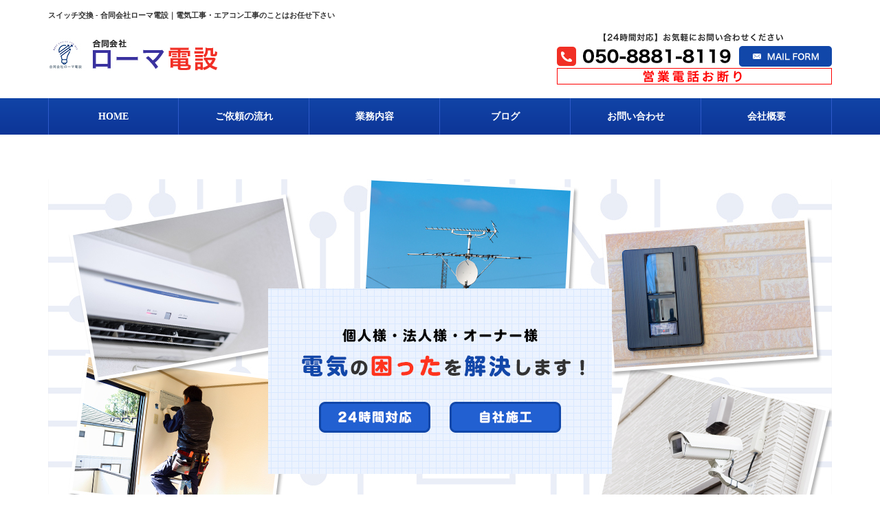

--- FILE ---
content_type: text/html; charset=UTF-8
request_url: https://www.live4rhyme-official.com/tag/%E3%82%B9%E3%82%A4%E3%83%83%E3%83%81%E4%BA%A4%E6%8F%9B
body_size: 16589
content:
<!DOCTYPE html><html dir="ltr" lang="ja"
 prefix="og: https://ogp.me/ns#" ><head prefix="og: http://ogp.me/ns# fb: http://ogp.me/ns/fb# website: http://ogp.me/ns/website#"><meta charset="UTF-8"><!-- Optimized with WP Meteor v2.3.10 - https://wordpress.org/plugins/wp-meteor/ --><script >var _wpmeteor={"rdelay":1000,"elementor-animations":true,"elementor-pp":true,"v":"2.3.10"};if(navigator.userAgent.match(/MSIE|Internet Explorer/i)||navigator.userAgent.match(/Trident\/7\..*?rv:11/i)){var href=document.location.href;if(!href.match(/[?&]wpmeteordisable/)){if(href.indexOf("?")==-1){if(href.indexOf("#")==-1){document.location.href=href+"?wpmeteordisable=1"}else{document.location.href=href.replace("#","?wpmeteordisable=1#")}}else{if(href.indexOf("#")==-1){document.location.href=href+"&wpmeteordisable=1"}else{document.location.href=href.replace("#","&wpmeteordisable=1#")}}}}</script><script >!function(t){var e={};function n(r){if(e[r])return e[r].exports;var o=e[r]={i:r,l:!1,exports:{}};return t[r].call(o.exports,o,o.exports,n),o.l=!0,o.exports}n.m=t,n.c=e,n.d=function(t,e,r){n.o(t,e)||Object.defineProperty(t,e,{enumerable:!0,get:r})},n.r=function(t){"undefined"!=typeof Symbol&&Symbol.toStringTag&&Object.defineProperty(t,Symbol.toStringTag,{value:"Module"}),Object.defineProperty(t,"__esModule",{value:!0})},n.t=function(t,e){if(1&e&&(t=n(t)),8&e)return t;if(4&e&&"object"==typeof t&&t&&t.__esModule)return t;var r=Object.create(null);if(n.r(r),Object.defineProperty(r,"default",{enumerable:!0,value:t}),2&e&&"string"!=typeof t)for(var o in t)n.d(r,o,function(e){return t[e]}.bind(null,o));return r},n.n=function(t){var e=t&&t.__esModule?function(){return t.default}:function(){return t};return n.d(e,"a",e),e},n.o=function(t,e){return Object.prototype.hasOwnProperty.call(t,e)},n.p="/",n(n.s=0)}([function(t,e,n){t.exports=n(1)},function(t,e,n){"use strict";n.r(e);var r=new(function(){function t(){this.l=[]}var e=t.prototype;return e.emit=function(t,e){void 0===e&&(e=null),this.l[t]&&this.l[t].forEach((function(t){return t(e)}))},e.on=function(t,e){var n;(n=this.l)[t]||(n[t]=[]),this.l[t].push(e)},e.off=function(t,e){this.l[t]=(this.l[t]||[]).filter((function(t){return t!==e}))},t}()),o=new Date,i=document,a=function(){function t(){this.known=[]}var e=t.prototype;return e.init=function(){var t,e=this,n=!1,o=function(t){if(!n&&t&&t.fn&&!t.__wpmeteor){var r=function(e){return i.addEventListener("DOMContentLoaded",(function(n){e.bind(i)(t,n)})),this};e.known.push([t,t.fn.ready,t.fn.init.prototype.ready]),t.fn.ready=r,t.fn.init.prototype.ready=r,t.__wpmeteor=!0}return t};window.jQuery&&(t=o(window.jQuery)),Object.defineProperty(window,"jQuery",{get:function(){return t},set:function(e){return t=o(e)}}),r.on("l",(function(){return n=!0}))},e.unmock=function(){this.known.forEach((function(t){var e=t[0],n=t[1],r=t[2];e.fn.ready=n,e.fn.init.prototype.ready=r}))},t}(),c={};!function(t,e){try{var n=Object.defineProperty({},e,{get:function(){c[e]=!0}});t.addEventListener(e,null,n),t.removeEventListener(e,null,n)}catch(t){}}(window,"passive");var u=c,f=window,d=document,s=["mouseover","keydown","touchmove","touchend","wheel"],l=["mouseover","mouseout","touchstart","touchmove","touchend","click"],p="data-wpmeteor-",v=function(){function t(){}return t.prototype.init=function(t){var e=!1,n=!1,o=function t(o){e||(e=!0,s.forEach((function(e){return d.body.removeEventListener(e,t,u)})),clearTimeout(n),location.href.match(/wpmeteornopreload/)||r.emit("pre"),r.emit("fi"))},i=function(t){var e=new MouseEvent("click",{view:t.view,bubbles:!0,cancelable:!0});return Object.defineProperty(e,"target",{writable:!1,value:t.target}),e};t<1e4&&r.on("i",(function(){e||(n=setTimeout(o,t))}));var a=[],c=function(t){t.target&&"dispatchEvent"in t.target&&("click"===t.type?(t.preventDefault(),t.stopPropagation(),a.push(i(t))):"touchmove"!==t.type&&a.push(t),t.target.setAttribute(p+t.type,!0))};r.on("l",(function(){var t;for(l.forEach((function(t){return f.removeEventListener(t,c)}));t=a.shift();){var e=t.target;e.getAttribute(p+"touchstart")&&e.getAttribute(p+"touchend")&&!e.getAttribute(p+"click")?(e.getAttribute(p+"touchmove")||(e.removeAttribute(p+"touchmove"),a.push(i(t))),e.removeAttribute(p+"touchstart"),e.removeAttribute(p+"touchend")):e.removeAttribute(p+t.type),e.dispatchEvent(t)}}));d.addEventListener("DOMContentLoaded",(function t(){s.forEach((function(t){return d.body.addEventListener(t,o,u)})),l.forEach((function(t){return f.addEventListener(t,c)})),d.removeEventListener("DOMContentLoaded",t)}))},t}(),m=document,h=m.createElement("span");h.setAttribute("id","elementor-device-mode"),h.setAttribute("class","elementor-screen-only");var y=window,b=document,g=b.documentElement,w=function(t){return t.getAttribute("class")||""},E=function(t,e){return t.setAttribute("class",e)},L=function(){window.addEventListener("load",(function(){var t=(m.body.appendChild(h),getComputedStyle(h,":after").content.replace(/"/g,"")),e=Math.max(g.clientWidth||0,y.innerWidth||0),n=Math.max(g.clientHeight||0,y.innerHeight||0),o=["_animation_"+t,"animation_"+t,"_animation","_animation","animation"];Array.from(b.querySelectorAll(".elementor-invisible")).forEach((function(t){var i=t.getBoundingClientRect();if(i.top+y.scrollY<=n&&i.left+y.scrollX<e)try{var a=JSON.parse(t.getAttribute("data-settings"));if(a.trigger_source)return;for(var c,u=a._animation_delay||a.animation_delay||0,f=0;f<o.length;f++)if(a[o[f]]){o[f],c=a[o[f]];break}if(c){var d=w(t),s="none"===c?d:d+" animated "+c,l=setTimeout((function(){E(t,s.replace(/\belementor\-invisible\b/,"")),o.forEach((function(t){return delete a[t]})),t.setAttribute("data-settings",JSON.stringify(a))}),u);r.on("fi",(function(){clearTimeout(l),E(t,w(t).replace(new RegExp("\b"+c+"\b"),""))}))}}catch(t){console.error(t)}}))}))},S=document,A="querySelectorAll",O="data-in-mega_smartmenus",_="DOMContentLoaded",j="readystatechange",P="message",k=console.error;!function(t,e,n,i,c,u,f,d,s){var l,p,m=t.constructor.name+"::",h=e.constructor.name+"::",y=function(e,n){n=n||t;for(var r=0;r<this.length;r++)e.call(n,this[r],r,this)};"NodeList"in t&&!NodeList.prototype.forEach&&(NodeList.prototype.forEach=y),"HTMLCollection"in t&&!HTMLCollection.prototype.forEach&&(HTMLCollection.prototype.forEach=y),_wpmeteor["elementor-animations"]&&L(),_wpmeteor["elementor-pp"]&&function(){var t=S.createElement("div");t.innerHTML='<span class="sub-arrow --wp-meteor"><i class="fa" aria-hidden="true"></i></span>';var e=t.firstChild;S.addEventListener("DOMContentLoaded",(function(){Array.from(S[A](".pp-advanced-menu ul")).forEach((function(t){if(!t.getAttribute(O)){(t.getAttribute("class")||"").match(/\bmega\-menu\b/)&&t[A]("ul").forEach((function(t){t.setAttribute(O,!0)}));var n=function(t){for(var e=[];t=t.previousElementSibling;)e.push(t);return e}(t),r=n.filter((function(t){return t})).filter((function(t){return"A"===t.tagName})).pop();if(r||(r=n.map((function(t){return Array.from(t[A]("a"))})).filter((function(t){return t})).flat().pop()),r){var o=e.cloneNode(!0);r.appendChild(o),new MutationObserver((function(t){t.forEach((function(t){t.addedNodes.forEach((function(t){if(1===t.nodeType&&"SPAN"===t.tagName)try{r.removeChild(o)}catch(t){}}))}))})).observe(r,{childList:!0})}}}))}))}();var b,g,w=[],E=[],x={},C=!1,T=!1,M=setTimeout;var N=e[n].bind(e),R=e[i].bind(e),H=t[n].bind(t),D=t[i].bind(t);"undefined"!=typeof EventTarget&&(b=EventTarget.prototype.addEventListener,g=EventTarget.prototype.removeEventListener,N=b.bind(e),R=g.bind(e),H=b.bind(t),D=g.bind(t));var z,q=e.createElement.bind(e),B=e.__proto__.__lookupGetter__("readyState").bind(e);Object.defineProperty(e,"readyState",{get:function(){return z||B()},set:function(t){return z=t}});var Q=function(t){return E.filter((function(e,n){var r=e[0],o=(e[1],e[2]);if(!(t.indexOf(r.type)<0)){o||(o=r.target);try{for(var i=o.constructor.name+"::"+r.type,a=0;a<x[i].length;a++){if(x[i][a])if(!W[i+"::"+n+"::"+a])return!0}}catch(t){}}})).length},W={},I=function(t){E.forEach((function(n,r){var o=n[0],i=n[1],a=n[2];if(!(t.indexOf(o.type)<0)){a||(a=o.target);try{var c=a.constructor.name+"::"+o.type;if((x[c]||[]).length)for(var u=0;u<x[c].length;u++){var f=x[c][u];if(f){var d=c+"::"+r+"::"+u;if(!W[d]){W[d]=!0,e.readyState=i;try{f.hasOwnProperty("prototype")&&f.prototype.constructor!==f?f(o):f.bind(a)(o)}catch(t){k(t,f)}}}}}catch(t){k(t)}}}))};N(_,(function(t){E.push([t,e.readyState,e])})),N(j,(function(t){E.push([t,e.readyState,e])})),H(_,(function(n){E.push([n,e.readyState,t])})),H(d,(function(n){E.push([n,e.readyState,t]),G||I([_,j,P,d])}));var J=function(n){E.push([n,e.readyState,t])};H(P,J),r.on("fi",(function(){T=!0,G=!0,e.readyState="loading",M(X)}));H(d,(function t(){C=!0,T&&!G&&(e.readyState="loading",M(X)),D(d,t)})),(new v).init(_wpmeteor.rdelay);var F=new a;F.init();var G=!1,X=function n(){var o=w.shift();if(o)if(o[c]("data-src"))o.hasAttribute("data-async")?(U(o),M(n)):U(o,n);else if("javascript/blocked"==o.type)U(o),M(n);else if(o.hasAttribute("data-wpmeteor-onload")){var i=o[c]("data-wpmeteor-onload");try{new Function(i).call(o)}catch(t){k(t)}M(n)}else M(n);else if(Q([_,j,P]))I([_,j,P]),M(n);else if(T&&C)if(Q([d,P]))I([d,P]),M(n);else{if(t.RocketLazyLoadScripts)try{RocketLazyLoadScripts.run()}catch(t){k(t)}e.readyState="complete",D(P,J),(x[m+"message"]||[]).forEach((function(t){H(P,t)})),F.unmock(),Z=N,$=R,nt=H,rt=D,G=!1,setTimeout((function(){return r.emit("l")}))}else G=!1},Y=function(t){for(var n=e.createElement("SCRIPT"),r=t.attributes,o=r.length-1;o>=0;o--)n.setAttribute(r[o].name,r[o].value);return n.bypass=!0,n.type=t.hasAttribute("data-wpmeteor-module")?"module":"text/javascript",(t.text||"").match(/^\s*class RocketLazyLoadScripts/)?n.text=t.text.replace(/^\s*class RocketLazyLoadScripts/,"window.RocketLazyLoadScripts=class").replace("RocketLazyLoadScripts.run();",""):n.text=t.text,n[f]("data-wpmeteor-after"),n},K=function(t,e){var n=t.parentNode;n&&n.replaceChild(e,t)},U=function(t,e){if(t[c]("data-src")){var r=Y(t),o=b?b.bind(r):r[n].bind(r);if(e){var i=function(){return M(e)};o(d,i),o(s,i)}r.src=t[c]("data-src"),r[f]("data-src"),K(t,r)}else"javascript/blocked"===t.type?K(t,Y(t)):onLoad&&onLoad()},V=function(t,e){var n=(x[t]||[]).indexOf(e);if(n>=0)return x[t][n]=void 0,!0},Z=function(t,e){if(e&&(t===_||t===j)){var n=h+t;return x[n]=x[n]||[],void x[n].push(e)}for(var r=arguments.length,o=new Array(r>2?r-2:0),i=2;i<r;i++)o[i-2]=arguments[i];return N.apply(void 0,[t,e].concat(o))},$=function(t,e){t===_&&V(h+t,e);return R(t,e)};Object.defineProperties(e,((l={})[n]={get:function(){return Z},set:function(){return Z}},l[i]={get:function(){return $},set:function(){return $}},l)),r.on("pre",(function(){return w.forEach((function(t){var n=t[c]("data-src");if(n){var r=q("link");r.rel="pre"+d,r.as="script",r.href=n,r.crossorigin=!0,e.head.appendChild(r)}}))})),N(_,(function(){e.querySelectorAll("script[data-wpmeteor-after]").forEach((function(t){return w.push(t)}));var t=["link"].map((function(t){return t+"[data-wpmeteor-onload]"})).join(",");e.querySelectorAll(t).forEach((function(t){return w.push(t)}))}));var tt=function(t){if(e.currentScript)try{var n=e.currentScript.parentElement,r=e.currentScript.nextSibling,i=document.createElement("div");i.innerHTML=t,Array.from(i.childNodes).forEach((function(t){"SCRIPT"===t.nodeName?n.insertBefore(Y(t),r):n.insertBefore(t,r)}))}catch(t){console.error(t)}else k((new Date-o)/1e3,"document.currentScript not set",t)},et=function(t){return tt(t+"\n")};Object.defineProperties(e,{write:{get:function(){return tt},set:function(t){return tt=t}},writeln:{get:function(){return et},set:function(t){return et=t}}});var nt=function(t,e){if(e&&(t===d||t===_||t===P)){var n=t===_?h+t:m+t;return x[n]=x[n]||[],void x[n].push(e)}for(var r=arguments.length,o=new Array(r>2?r-2:0),i=2;i<r;i++)o[i-2]=arguments[i];return H.apply(void 0,[t,e].concat(o))},rt=function(t,e){t===d&&V(t===_?h+t:m+t,e);return D(t,e)};Object.defineProperties(t,((p={})[n]={get:function(){return nt},set:function(){return nt}},p[i]={get:function(){return rt},set:function(){return rt}},p));var ot=function(t){var e;return{get:function(){return e},set:function(n){return e&&V(t,n),x[t]=x[t]||[],x[t].push(n),e=n}}},it=ot(m+d);Object.defineProperty(t,"onload",it),N(_,(function(){Object.defineProperty(e.body,"onload",it)})),Object.defineProperty(e,"onreadystatechange",ot(h+j)),Object.defineProperty(t,"onmessage",ot(m+P));var at=1,ct=function(){--at||r.emit("i")};H(d,(function t(){M((function(){e.querySelectorAll("img").forEach((function(t){if(!t.complete&&(t.currentSrc||t.src)&&"lazy"==!(t.loading||"").toLowerCase()||(r=t.getBoundingClientRect(),o=window.innerHeight||document.documentElement.clientHeight,i=window.innerWidth||document.documentElement.clientWidth,r.top>=-1*o*1&&r.left>=-1*i*1&&r.bottom<=2*o&&r.right<=2*i)){var e=new Image;e[n](d,ct),e[n](s,ct),e.src=t.currentSrc||t.src,at++}var r,o,i})),ct()})),D(d,t)}));var ut=Object.defineProperty;Object.defineProperty=function(n,r,o){return n===t&&["jQuery","onload"].indexOf(r)>=0||(n===e||n===e.body)&&["readyState","write"].indexOf(r)>=0?n:ut(n,r,o)},Object.defineProperties=function(t,e){for(var n in e)Object.defineProperty(t,n,e[n]);return t}}(window,document,"addEventListener","removeEventListener","getAttribute",0,"removeAttribute","load","error")}]);
</script>  <script  data-wpmeteor-after="REORDER" type="javascript/blocked">(function(w,d,s,l,i){w[l]=w[l]||[];w[l].push({'gtm.start':
new Date().getTime(),event:'gtm.js'});var f=d.getElementsByTagName(s)[0],
j=d.createElement(s),dl=l!='dataLayer'?'&l='+l:'';j.async=true;j.src=
'https://www.googletagmanager.com/gtm.js?id='+i+dl;f.parentNode.insertBefore(j,f);
})(window,document,'script','dataLayer','GTM-N3P92TJ');</script> <meta property='og:locale' content='ja_JP'><meta property='og:site_name' content='合同会社ローマ電設'><meta property="og:title" content="合同会社ローマ電設"><meta property="og:description" content="電気工事・エアコン工事のことはお任せ下さい"><meta property="og:url" content="https://www.live4rhyme-official.com"><meta property="og:type" content="website"><meta property="og:image" content="https://www.live4rhyme-official.com/wp-content/themes/theme-third/img/common/default.png"><meta name="viewport" content="width=device-width, initial-scale=1"><meta name="keywords" content="エアコン,電気工事,防犯カメラ,業者"><meta name="description" content="エアコン取り付け・取外しは合同会社ローマ電設にお任せ下さい！量販店やネット購入商品も設置。その他電気工事は24時間対応＆損害保険に加入で安心・便利な施工をお届けします。【エアコン機器も販売中！】"> <script  data-wpmeteor-after="REORDER" type="javascript/blocked" data-ad-client="ca-pub-2955922926779814" data-async data-src="https://pagead2.googlesyndication.com/pagead/js/adsbygoogle.js"></script>  <script  data-wpmeteor-after="REORDER" type="javascript/blocked" data-async data-src="https://www.googletagmanager.com/gtag/js?id=AW-10830158041"></script> <script  data-wpmeteor-after="REORDER" type="javascript/blocked">window.dataLayer = window.dataLayer || [];
        function gtag(){dataLayer.push(arguments);}
        gtag('js', new Date());

        gtag('config', 'AW-10830158041');</script> <link media="all" href="https://www.live4rhyme-official.com/wp-content/cache/autoptimize/css/autoptimize_ae91efbfb763611459ef1c6bd4281318.css" rel="stylesheet" /><title>スイッチ交換 - 合同会社ローマ電設</title><meta name="robots" content="max-image-preview:large" /><link rel="canonical" href="https://www.live4rhyme-official.com/tag/%E3%82%B9%E3%82%A4%E3%83%83%E3%83%81%E4%BA%A4%E6%8F%9B" /><meta name="generator" content="All in One SEO Pro (AIOSEO) 4.2.3.1 " /><meta property="og:locale" content="ja_JP" /><meta property="og:site_name" content="合同会社ローマ電設 - 電気工事・エアコン工事のことはお任せ下さい" /><meta property="og:type" content="article" /><meta property="og:title" content="スイッチ交換 - 合同会社ローマ電設" /><meta property="og:url" content="https://www.live4rhyme-official.com/tag/%E3%82%B9%E3%82%A4%E3%83%83%E3%83%81%E4%BA%A4%E6%8F%9B" /><meta name="twitter:card" content="summary_large_image" /><meta name="twitter:title" content="スイッチ交換 - 合同会社ローマ電設" /> <script type="application/ld+json" class="aioseo-schema">{"@context":"https:\/\/schema.org","@graph":[{"@type":"WebSite","@id":"https:\/\/www.live4rhyme-official.com\/#website","url":"https:\/\/www.live4rhyme-official.com\/","name":"\u5408\u540c\u4f1a\u793e\u30ed\u30fc\u30de\u96fb\u8a2d","description":"\u96fb\u6c17\u5de5\u4e8b\u30fb\u30a8\u30a2\u30b3\u30f3\u5de5\u4e8b\u306e\u3053\u3068\u306f\u304a\u4efb\u305b\u4e0b\u3055\u3044","inLanguage":"ja","publisher":{"@id":"https:\/\/www.live4rhyme-official.com\/#organization"}},{"@type":"Organization","@id":"https:\/\/www.live4rhyme-official.com\/#organization","name":"\u5408\u540c\u4f1a\u793e\u30ed\u30fc\u30de\u96fb\u8a2d","url":"https:\/\/www.live4rhyme-official.com\/"},{"@type":"BreadcrumbList","@id":"https:\/\/www.live4rhyme-official.com\/tag\/%E3%82%B9%E3%82%A4%E3%83%83%E3%83%81%E4%BA%A4%E6%8F%9B#breadcrumblist","itemListElement":[{"@type":"ListItem","@id":"https:\/\/www.live4rhyme-official.com\/#listItem","position":1,"item":{"@type":"WebPage","@id":"https:\/\/www.live4rhyme-official.com\/","name":"\u5bb6","description":"\u96fb\u6c17\u5de5\u4e8b\u30fb\u30a8\u30a2\u30b3\u30f3\u5de5\u4e8b\u306e\u3053\u3068\u306f\u304a\u4efb\u305b\u4e0b\u3055\u3044","url":"https:\/\/www.live4rhyme-official.com\/"},"nextItem":"https:\/\/www.live4rhyme-official.com\/tag\/%e3%82%b9%e3%82%a4%e3%83%83%e3%83%81%e4%ba%a4%e6%8f%9b#listItem"},{"@type":"ListItem","@id":"https:\/\/www.live4rhyme-official.com\/tag\/%e3%82%b9%e3%82%a4%e3%83%83%e3%83%81%e4%ba%a4%e6%8f%9b#listItem","position":2,"item":{"@type":"WebPage","@id":"https:\/\/www.live4rhyme-official.com\/tag\/%e3%82%b9%e3%82%a4%e3%83%83%e3%83%81%e4%ba%a4%e6%8f%9b","name":"\u30b9\u30a4\u30c3\u30c1\u4ea4\u63db","url":"https:\/\/www.live4rhyme-official.com\/tag\/%e3%82%b9%e3%82%a4%e3%83%83%e3%83%81%e4%ba%a4%e6%8f%9b"},"previousItem":"https:\/\/www.live4rhyme-official.com\/#listItem"}]},{"@type":"CollectionPage","@id":"https:\/\/www.live4rhyme-official.com\/tag\/%E3%82%B9%E3%82%A4%E3%83%83%E3%83%81%E4%BA%A4%E6%8F%9B#collectionpage","url":"https:\/\/www.live4rhyme-official.com\/tag\/%E3%82%B9%E3%82%A4%E3%83%83%E3%83%81%E4%BA%A4%E6%8F%9B","name":"\u30b9\u30a4\u30c3\u30c1\u4ea4\u63db - \u5408\u540c\u4f1a\u793e\u30ed\u30fc\u30de\u96fb\u8a2d","inLanguage":"ja","isPartOf":{"@id":"https:\/\/www.live4rhyme-official.com\/#website"},"breadcrumb":{"@id":"https:\/\/www.live4rhyme-official.com\/tag\/%E3%82%B9%E3%82%A4%E3%83%83%E3%83%81%E4%BA%A4%E6%8F%9B#breadcrumblist"}}]}</script> <link rel='dns-prefetch' href='//code.jquery.com' /><link rel='dns-prefetch' href='//use.fontawesome.com' /><link rel='dns-prefetch' href='//webfont.fontplus.jp' /><link rel='dns-prefetch' href='//s.w.org' /><link rel="alternate" type="application/rss+xml" title="合同会社ローマ電設 &raquo; フィード" href="https://www.live4rhyme-official.com/feed" /><link rel="alternate" type="application/rss+xml" title="合同会社ローマ電設 &raquo; コメントフィード" href="https://www.live4rhyme-official.com/comments/feed" /><link rel="alternate" type="application/rss+xml" title="合同会社ローマ電設 &raquo; スイッチ交換 タグのフィード" href="https://www.live4rhyme-official.com/tag/%e3%82%b9%e3%82%a4%e3%83%83%e3%83%81%e4%ba%a4%e6%8f%9b/feed" /> <script  data-wpmeteor-after="REORDER" type="javascript/blocked">window._wpemojiSettings = {"baseUrl":"https:\/\/s.w.org\/images\/core\/emoji\/11\/72x72\/","ext":".png","svgUrl":"https:\/\/s.w.org\/images\/core\/emoji\/11\/svg\/","svgExt":".svg","source":{"concatemoji":"https:\/\/www.live4rhyme-official.com\/wp-includes\/js\/wp-emoji-release.min.js?ver=4.9.26"}};
			!function(e,a,t){var n,r,o,i=a.createElement("canvas"),p=i.getContext&&i.getContext("2d");function s(e,t){var a=String.fromCharCode;p.clearRect(0,0,i.width,i.height),p.fillText(a.apply(this,e),0,0);e=i.toDataURL();return p.clearRect(0,0,i.width,i.height),p.fillText(a.apply(this,t),0,0),e===i.toDataURL()}function c(e){var t=a.createElement("script");t.src=e,t.defer=t.type="text/javascript",a.getElementsByTagName("head")[0].appendChild(t)}for(o=Array("flag","emoji"),t.supports={everything:!0,everythingExceptFlag:!0},r=0;r<o.length;r++)t.supports[o[r]]=function(e){if(!p||!p.fillText)return!1;switch(p.textBaseline="top",p.font="600 32px Arial",e){case"flag":return s([55356,56826,55356,56819],[55356,56826,8203,55356,56819])?!1:!s([55356,57332,56128,56423,56128,56418,56128,56421,56128,56430,56128,56423,56128,56447],[55356,57332,8203,56128,56423,8203,56128,56418,8203,56128,56421,8203,56128,56430,8203,56128,56423,8203,56128,56447]);case"emoji":return!s([55358,56760,9792,65039],[55358,56760,8203,9792,65039])}return!1}(o[r]),t.supports.everything=t.supports.everything&&t.supports[o[r]],"flag"!==o[r]&&(t.supports.everythingExceptFlag=t.supports.everythingExceptFlag&&t.supports[o[r]]);t.supports.everythingExceptFlag=t.supports.everythingExceptFlag&&!t.supports.flag,t.DOMReady=!1,t.readyCallback=function(){t.DOMReady=!0},t.supports.everything||(n=function(){t.readyCallback()},a.addEventListener?(a.addEventListener("DOMContentLoaded",n,!1),e.addEventListener("load",n,!1)):(e.attachEvent("onload",n),a.attachEvent("onreadystatechange",function(){"complete"===a.readyState&&t.readyCallback()})),(n=t.source||{}).concatemoji?c(n.concatemoji):n.wpemoji&&n.twemoji&&(c(n.twemoji),c(n.wpemoji)))}(window,document,window._wpemojiSettings);</script> <style type="text/css">img.wp-smiley,
img.emoji {
	display: inline !important;
	border: none !important;
	box-shadow: none !important;
	height: 1em !important;
	width: 1em !important;
	margin: 0 .07em !important;
	vertical-align: -0.1em !important;
	background: none !important;
	padding: 0 !important;
}</style> <script  data-wpmeteor-after="REORDER" data-defer type="javascript/blocked" data-src='https://code.jquery.com/jquery-1.12.4.min.js?ver=4.9.26'></script> <script  data-wpmeteor-after="REORDER" type="javascript/blocked">var seoAutomatedLinkBuilding = {"ajaxUrl":"https:\/\/www.live4rhyme-official.com\/wp-admin\/admin-ajax.php"};</script> <script  data-wpmeteor-after="REORDER" data-defer type="javascript/blocked" data-src='https://www.live4rhyme-official.com/wp-content/cache/autoptimize/js/autoptimize_single_b7659062e0651f6b1138c27e4c1ba4f8.js?ver=4.9.26'></script> <link rel='https://api.w.org/' href='https://www.live4rhyme-official.com/wp-json/' /><link rel="EditURI" type="application/rsd+xml" title="RSD" href="https://www.live4rhyme-official.com/xmlrpc.php?rsd" /><link rel="wlwmanifest" type="application/wlwmanifest+xml" href="https://www.live4rhyme-official.com/wp-includes/wlwmanifest.xml" /><meta name="generator" content="Site Kit by Google 1.70.0" /> <script  data-wpmeteor-after="REORDER" type="javascript/blocked">(function(d, s, id) {
  var js, fjs = d.getElementsByTagName(s)[0];
  if (d.getElementById(id)) return;
  js = d.createElement(s); js.id = id;
  js.src = "//connect.facebook.net/ja_JP/sdk.js#xfbml=1&version=v2.7";
  fjs.parentNode.insertBefore(js, fjs);
}(document, 'script', 'facebook-jssdk'));</script> <style type="text/css">.wp_social_bookmarking_light{
    border: 0 !important;
    padding: 10px 0 20px 0 !important;
    margin: 0 !important;
}
.wp_social_bookmarking_light div{
    float: left !important;
    border: 0 !important;
    padding: 0 !important;
    margin: 0 5px 0px 0 !important;
    min-height: 30px !important;
    line-height: 18px !important;
    text-indent: 0 !important;
}
.wp_social_bookmarking_light img{
    border: 0 !important;
    padding: 0;
    margin: 0;
    vertical-align: top !important;
}
.wp_social_bookmarking_light_clear{
    clear: both !important;
}
#fb-root{
    display: none;
}
.wsbl_twitter{
    width: 100px;
}
.wsbl_facebook_like iframe{
    max-width: none !important;
}
.wsbl_pinterest a{
    border: 0px !important;
}</style><style type="text/css">.broken_link, a.broken_link {
	text-decoration: line-through;
}</style><link rel="icon" href="/wp-content/uploads/2022/03/cropped-40746959a9289c864fcc0f7ff888b8f9-32x32.png" sizes="32x32" /><link rel="icon" href="/wp-content/uploads/2022/03/cropped-40746959a9289c864fcc0f7ff888b8f9-192x192.png" sizes="192x192" /><link rel="apple-touch-icon-precomposed" href="/wp-content/uploads/2022/03/cropped-40746959a9289c864fcc0f7ff888b8f9-180x180.png" /><meta name="msapplication-TileImage" content="/wp-content/uploads/2022/03/cropped-40746959a9289c864fcc0f7ff888b8f9-270x270.png" /></head><body id="top-head" class="archive tag tag-429"> <noscript><iframe src="https://www.googletagmanager.com/ns.html?id=GTM-N3P92TJ"
height="0" width="0" style="display:none;visibility:hidden"></iframe></noscript>  <script  data-wpmeteor-after="REORDER" type="javascript/blocked">gtag('event', 'conversion', {'send_to': 'AW-10830158041/c9_DCNmJmqEDENmxnKwo'});</script> <div id="fb-root"></div> <script  data-wpmeteor-after="REORDER" type="javascript/blocked">(function(d, s, id) {
  var js, fjs = d.getElementsByTagName(s)[0];
  if (d.getElementById(id)) return;
  js = d.createElement(s); js.id = id;
  js.src = "//connect.facebook.net/ja_JP/sdk.js#xfbml=1&version=v2.7";
  fjs.parentNode.insertBefore(js, fjs);
}(document, 'script', 'facebook-jssdk'));</script> <header id="masthead" class="site-header top-head" role="banner"><div class="wrapper-navi"><div class="container top-head-inner"><div id="nav-toggle"><div> <span></span> <span></span> <span></span></div></div><h1 class="col-md-12 fs-small headertop-copy">スイッチ交換 - 合同会社ローマ電設｜電気工事・エアコン工事のことはお任せ下さい</h1><div class="clearfix header-info"><p class="logo"> <a href="https://www.live4rhyme-official.com"><img src="https://www.live4rhyme-official.com/wp-content/themes/theme-third/img/common/logo.jpg" alt="合同会社ローマ電設"></a></p><div class="tel hidden-tb"> <a href="https://www.live4rhyme-official.com/contact"><img src="https://www.live4rhyme-official.com/wp-content/themes/theme-third/img/common/tel.jpg" alt="合同会社ローマ電設"></a></div></div></div><div class="bg-global-nav"><div class="global-nav"><div class="menu-header-container"><ul id="menu-header"><li class="menu-item_01 "> <a href="https://www.live4rhyme-official.com"> <strong class="global-nav-label--ja">HOME</strong> <span class="global-nav-label--en">top</span> </a></li><li class="menu-item-has-children menu-item_02"> <a href="https://www.live4rhyme-official.com/flow"> <strong class="global-nav-label--ja">ご依頼の流れ</strong> <span class="global-nav-label--en">flow</span> </a><ul class="sub-menu sub-menu--header"></ul></li><li class="menu-item-has-children menu-item_03"> <a href="https://www.live4rhyme-official.com/service"> <strong class="global-nav-label--ja">業務内容</strong> <span class="global-nav-label--en">service</span></a><ul class="sub-menu sub-menu--header"></ul></li><li class="menu-item-has-children menu-item_06"> <a href="https://www.live4rhyme-official.com/blog"> <strong class="global-nav-label--ja">ブログ</strong> <span class="global-nav-label--en">blog</span> </a><ul class="sub-menu sub-menu--header blog-child"><li class="cat-item cat-item-678"><a href="https://www.live4rhyme-official.com/category/%e5%8d%83%e8%91%89%e7%9c%8c" >千葉県</a></li><li class="cat-item cat-item-679"><a href="https://www.live4rhyme-official.com/category/%e8%8c%a8%e5%9f%8e%e7%9c%8c" >茨城県</a></li><li class="cat-item cat-item-680"><a href="https://www.live4rhyme-official.com/category/%e5%9f%bc%e7%8e%89%e7%9c%8c" >埼玉県</a></li><li class="cat-item cat-item-681"><a href="https://www.live4rhyme-official.com/category/%e6%9d%b1%e4%ba%ac%e9%83%bd" >東京都</a></li><li class="cat-item cat-item-682"><a href="https://www.live4rhyme-official.com/category/%e7%a5%9e%e5%a5%88%e5%b7%9d%e7%9c%8c" >神奈川県</a></li><li class="cat-item cat-item-1"><a href="https://www.live4rhyme-official.com/category/%e6%96%bd%e5%b7%a5%e4%ba%8b%e4%be%8b" >施工事例</a></li></ul></li><li class="menu-item_07"> <a href="https://www.live4rhyme-official.com/contact"> <strong class="global-nav-label--ja">お問い合わせ</strong> <span class="global-nav-label--en">contact</span> </a></li><li class="menu-item_08"> <a href="https://www.live4rhyme-official.com/information"> <strong class="global-nav-label--ja">会社概要</strong> <span class="global-nav-label--en">information</span> </a></li></ul></div></div></div></div></header><div class="breadcrumbs"><div class="container mt100"><div class="wrapper-breadcrumbs"></div></div></div><div class="wrapper-top-contents"><div class="container"><div class="top-contents pc_disp"> <img width="1140" height="550" src="/wp-content/uploads/2020/01/main.jpg" class="attachment-full size-full" alt="" /></div><div class="top-contents sp_disp"> <img width="750" height="1000" src="/wp-content/uploads/2020/01/main_sp_L.jpg" class="attachment-full size-full" alt="" /></div></div></div><div class="container"><div class="main-bottom"><div><div><div><p style="text-align: center;"><span style="font-size: 14pt;"><strong> </strong></span></p></div></div></div></div></div><div class="container"><div class="row"><div class="col-md-9 contents-main-left"><div class="contents-top"><div style="text-align: center;"><div style="text-align: left;"><span style="font-size: 12pt;"><div class="wptb-table-container wptb-table-7331"><div class="wptb-table-container-matrix" id="wptb-table-id-7331" data-wptb-version="1.4.5" data-wptb-pro-status="false"><table class="wptb-preview-table wptb-element-main-table_setting-7331" data-reconstraction="1" style="border: 1px solid rgb(209, 209, 209);" data-wptb-table-tds-sum-max-width="132" data-wptb-cells-width-auto-count="1" data-wptb-horizontal-scroll-status="false" data-wptb-extra-styles="LyogRW50ZXIgeW91ciBjdXN0b20gQ1NTIHJ1bGVzIGhlcmUgKi8=" role="table" data-table-columns="1"><tbody><tr class="wptb-row"><td class="wptb-cell" data-y-index="0" data-x-index="0" style="border: 1px solid rgb(209, 209, 209);" data-wptb-css-td-auto-width="true"><div class="wptb-text-container wptb-ph-element wptb-element-text-163" style="color: rgb(255, 0, 0); font-size: 13px;"><div class="" style="position: relative;"><p style="text-align: center;"><strong>LINE&#20869;&#35211;&#31309;&#12418;&#12426;&#23436;&#32080;&#12391;&#26368;&#22823;10,000&#20870;&#21106;&#24341;</strong></p></div></div><div class="wptb-button-container wptb-ph-element wptb-element-button-2"><div class="wptb-button-wrapper wptb-size-m" style="justify-content: center;"> <a href="https://lin.ee/nZDq7U1" class=""><div class="wptb-button wptb-plugin-button-order-left" style="position: relative; border-radius: 5px; background-color: rgb(54, 210, 73); color: rgb(255, 255, 255); justify-content: center; transform: scale(1);" data-wptb-element-bg-color="#36D249FF" data-wptb-element-color="#FFFFFF" data-wptb-element-hover-bg-color="null" data-wptb-element-hover-text-color="null" data-wptb-element-hover-scale="1"><p style="font-size: 21px;">LINE&#12501;&#12524;&#12531;&#12489;&#30331;&#37682;</p><div class="wptb-button-icon" data-wptb-button-icon-src="" data-wptb-element-hover-bg-color="null" data-wptb-element-hover-text-color="null" data-wptb-element-hover-scale="1" style="width: 25px; height: 25px;"><br></div></div> </a></div></div></td></tr></tbody></table></div></div><div class="wptb-table-container wptb-table-7342"><div class="wptb-table-container-matrix" id="wptb-table-id-7342" data-wptb-version="1.4.5" data-wptb-pro-status="false"><table class="wptb-preview-table wptb-element-main-table_setting-7342" data-reconstraction="1" style="border: 0px solid rgb(255, 255, 255);" data-wptb-table-tds-sum-max-width="320" data-wptb-cells-width-auto-count="2" data-wptb-horizontal-scroll-status="false" data-wptb-extra-styles="LyogRW50ZXIgeW91ciBjdXN0b20gQ1NTIHJ1bGVzIGhlcmUgKi8=" role="table" data-wptb-header-background-color="#FF0022FF" data-wptb-odd-row-background-color="#62D148FF" data-wptb-even-row-background-color="#FFFFFFFF" data-table-columns="2"><tbody><tr class="wptb-row" style="background-color: rgb(255, 0, 34);"><td class="wptb-cell" data-y-index="0" data-x-index="0" style="border: 20px solid rgb(255, 255, 255);" data-wptb-css-td-auto-width="true"><div class="wptb-text-container wptb-ph-element wptb-element-text-162" style="color: rgb(255, 255, 255); font-size: 15px;"><div class="" style="position: relative;"><p style="text-align: center;">&#24180;&#20013;365&#26085;&#21942;&#26989;</p></div></div></td><td class="wptb-cell" data-y-index="0" data-x-index="1" style="border: 20px solid rgb(255, 255, 255);" data-wptb-css-td-auto-width="true"><div class="wptb-text-container wptb-ph-element wptb-element-text-163" style="color: rgb(255, 255, 255); font-size: 15px;"><div class="" style="position: relative;"><p style="text-align: center;">&#26368;&#30701;&#21363;&#26085;&#24037;&#20107;</p></div></div></td></tr></tbody></table></div></div> <span style="text-align: left;"><div class="wptb-table-container wptb-table-7329"><div class="wptb-table-container-matrix" id="wptb-table-id-7329" data-wptb-version="1.4.5" data-wptb-pro-status="false"><table class="wptb-preview-table wptb-element-main-table_setting-7329" data-reconstraction="1" style="border: 5px solid rgb(255, 255, 255);" data-wptb-table-tds-sum-max-width="278" data-wptb-cells-width-auto-count="2" data-wptb-horizontal-scroll-status="false" data-wptb-extra-styles="LyogRW50ZXIgeW91ciBjdXN0b20gQ1NTIHJ1bGVzIGhlcmUgKi8=" role="table" data-table-columns="2" data-wptb-header-background-color="#5092FFFF" data-wptb-odd-row-background-color="#5092FFFF" data-wptb-even-row-background-color="#5092FFFF" data-wptb-table-alignment="center"><tbody><tr class="wptb-row" style="background-color: rgb(80, 146, 255);"><td class="wptb-cell" data-y-index="0" data-x-index="0" style="border: 6px solid rgb(255, 255, 255);" data-wptb-css-td-auto-width="true" data-wptb-cell-vertical-alignment="top"><div class="wptb-text-container wptb-ph-element wptb-element-text-162" style="color: rgb(255, 255, 255); font-size: 18px;"><div class="" style="position: relative;"><p style="text-align: center;"><strong>&#38651;&#27671;&#24037;&#20107;</strong></p><p></p></div></div><div class="wptb-image-container wptb-ph-element wptb-element-image-1" data-wptb-image-alignment="center"><div class="wptb-image-wrapper"> <a style="display: block;" class="" href="https://www.live4rhyme-official.com/menu-cat/%e9%9b%bb%e6%b0%97%e5%b7%a5%e4%ba%8b"> <img class="wptb-image-element-target" height="600" width="800" src="/wp-content/uploads/2019/12/service06_02.jpg" style="width: 100%;"> </a></div></div><div class="wptb-button-container wptb-ph-element wptb-element-button-1"><div class="wptb-button-wrapper wptb-size-m" style="justify-content: center;"> <a class="" href="https://www.live4rhyme-official.com/menu-cat/%e9%9b%bb%e6%b0%97%e5%b7%a5%e4%ba%8b"><div class="wptb-button wptb-plugin-button-order-left" style="position: relative; border-radius: 5px; background-color: rgb(255, 0, 32); color: rgb(255, 255, 255); justify-content: center; transform: scale(1);" data-wptb-element-bg-color="#FF0020FF" data-wptb-element-color="#FFFFFF" data-wptb-element-hover-bg-color="null" data-wptb-element-hover-text-color="null" data-wptb-element-hover-scale="1"><p style="font-size: 15px;">&#35443;&#12375;&#12367;&#35211;&#12427;</p><div class="wptb-button-icon" data-wptb-button-icon-src="" data-wptb-element-hover-bg-color="null" data-wptb-element-hover-text-color="null" data-wptb-element-hover-scale="1" style="width: 25px; height: 25px;"><br></div></div> </a></div></div><div class="wptb-text-container wptb-ph-element wptb-element-text-175" style="color: rgb(255, 255, 255); font-size: 10px;"><div class="" style="position: relative;"><p>&#12539;&#12502;&#12524;&#12540;&#12459;&#12540;&#12420;&#20998;&#38651;&#30436;&#12398;&#20462;&#29702;&#12289;&#20132;&#25563;</p><p>&#12539;&#12473;&#12452;&#12483;&#12481;&#12289;&#12467;&#12531;&#12475;&#12531;&#12488;&#12289;&#29031;&#26126;&#24037;&#20107;</p><p>&#12539;&#33258;&#21205;&#36554;&#29992;EV&#20805;&#38651;&#12467;&#12531;&#12475;&#12531;&#12488;&#24037;&#20107;&#12394;&#12393;</p><p></p></div></div></td><td class="wptb-cell" data-y-index="0" data-x-index="1" style="border: 6px solid rgb(255, 255, 255);" data-wptb-css-td-auto-width="true" data-wptb-cell-vertical-alignment="top"><div class="wptb-text-container wptb-ph-element wptb-element-text-163" style="color: rgb(255, 255, 255); font-size: 18px;"><div class="" style="position: relative;"><p style="text-align: center;"><strong>&#31354;&#35519;&#35373;&#20633;</strong></p></div></div><div class="wptb-image-container wptb-ph-element wptb-element-image-2" data-wptb-image-alignment="center"><div class="wptb-image-wrapper"> <a style="display: block;" class="" href="https://www.live4rhyme-official.com/menu-cat/%e7%a9%ba%e8%aa%bf%e8%a8%ad%e5%82%99"> <img class="wptb-image-element-target" height="600" width="800" src="/wp-content/uploads/2019/12/flow06.jpg" style="width: 100%;"> </a></div></div><div class="wptb-button-container wptb-ph-element wptb-element-button-2"><div class="wptb-button-wrapper wptb-size-m" style="justify-content: center;"> <a href="https://www.live4rhyme-official.com/menu-cat/%e7%a9%ba%e8%aa%bf%e8%a8%ad%e5%82%99" class=""><div class="wptb-button wptb-plugin-button-order-left" style="position: relative; border-radius: 5px; background-color: rgb(255, 0, 29); color: rgb(255, 255, 255); justify-content: center; transform: scale(1);" data-wptb-element-bg-color="#FF001DFF" data-wptb-element-color="#FFFFFF" data-wptb-element-hover-bg-color="null" data-wptb-element-hover-text-color="null" data-wptb-element-hover-scale="1"><p style="font-size: 15px;">&#35443;&#12375;&#12367;&#35211;&#12427;</p><div class="wptb-button-icon" data-wptb-button-icon-src="" data-wptb-element-hover-bg-color="null" data-wptb-element-hover-text-color="null" data-wptb-element-hover-scale="1" style="width: 25px; height: 25px;"><br></div></div> </a></div></div><div class="wptb-text-container wptb-ph-element wptb-element-text-178" style="color: rgb(255, 255, 255); font-size: 10px;"><div class="" style="position: relative;"><p>&#12539;&#23478;&#24237;&#29992;&#12289;&#26989;&#21209;&#29992;&#12456;&#12450;&#12467;&#12531;<br>&#12539;&#26032;&#35215;&#35373;&#32622;&#12289;&#31227;&#35373;&#12289;&#20837;&#26367;&#12289;&#20462;&#29702;<br>&#12539;&#12456;&#12450;&#12467;&#12531;&#12463;&#12522;&#12540;&#12491;&#12531;&#12464;</p></div></div></td></tr><tr class="wptb-row" style="background-color: rgb(80, 146, 255);"><td class="wptb-cell" data-y-index="1" data-x-index="0" style="border: 6px solid rgb(255, 255, 255);" data-wptb-css-td-auto-width="true" data-wptb-cell-vertical-alignment="top"><div class="wptb-text-container wptb-ph-element wptb-element-text-179" style="color: rgb(255, 255, 255); font-size: 18px;"><div class="" style="position: relative;"><p style="text-align: center;"><strong>&#12450;&#12531;&#12486;&#12490;</strong></p></div></div><div class="wptb-image-container wptb-ph-element wptb-element-image-3" data-wptb-image-alignment="center"><div class="wptb-image-wrapper"> <a style="display: block;" class="" href="https://www.live4rhyme-official.com/menu-cat/%e3%82%a2%e3%83%b3%e3%83%86%e3%83%8a"> <img class="wptb-image-element-target" height="600" width="800" src="/wp-content/uploads/2019/12/service02_02.jpg" style="width: 100%;"> </a></div></div><div class="wptb-button-container wptb-ph-element wptb-element-button-3"><div class="wptb-button-wrapper wptb-size-m" style="justify-content: center;"> <a class="" href="https://www.live4rhyme-official.com/menu-cat/%e3%82%a2%e3%83%b3%e3%83%86%e3%83%8a"><div class="wptb-button wptb-plugin-button-order-left" style="position: relative; border-radius: 5px; background-color: rgb(255, 0, 32); color: rgb(255, 255, 255); justify-content: center; transform: scale(1);" data-wptb-element-bg-color="#FF0020FF" data-wptb-element-color="#FFFFFF" data-wptb-element-hover-bg-color="null" data-wptb-element-hover-text-color="null" data-wptb-element-hover-scale="1"><p style="font-size: 15px;">&#35443;&#12375;&#12367;&#35211;&#12427;</p><div class="wptb-button-icon" data-wptb-button-icon-src="" data-wptb-element-hover-bg-color="null" data-wptb-element-hover-text-color="null" data-wptb-element-hover-scale="1" style="width: 25px; height: 25px;"><br></div></div> </a></div></div><div class="wptb-text-container wptb-ph-element wptb-element-text-174" style="color: rgb(255, 255, 255); font-size: 10px;"><div class="" style="position: relative;"><p>&#12539;&#26032;&#35215;&#35373;&#32622;&#12289;&#20837;&#26367;&#12289;&#25764;&#21435;<br>&#12539;&#20462;&#29702;&#12289;&#35386;&#26029;<br>&#12539;&#28961;&#26009;&#23566;&#20837;&#30456;&#35527;</p></div></div></td><td class="wptb-cell" data-y-index="1" data-x-index="1" style="border: 6px solid rgb(255, 255, 255);" data-wptb-css-td-auto-width="true" data-wptb-cell-vertical-alignment="top"><div class="wptb-text-container wptb-ph-element wptb-element-text-181" style="color: rgb(255, 255, 255); font-size: 18px;"><div class="" style="position: relative;"><p style="text-align: center;"><strong>&#32102;&#28271;&#12539;&#25563;&#27671;&#35373;&#20633;</strong></p></div></div><div class="wptb-image-container wptb-ph-element wptb-element-image-4" data-wptb-image-alignment="center"><div class="wptb-image-wrapper"> <a style="display: block;" class="" href="https://www.live4rhyme-official.com/menu-cat/%e7%b5%a6%e6%b9%af%e3%83%bb%e6%8f%9b%e6%b0%97%e8%a8%ad%e5%82%99"> <img class="wptb-image-element-target" height="600" width="800" src="/wp-content/uploads/2019/12/service01_02.jpg" style="width: 100%;"> </a></div></div><div class="wptb-button-container wptb-ph-element wptb-element-button-4"><div class="wptb-button-wrapper wptb-size-m" style="justify-content: center;"> <a class="" href="https://www.live4rhyme-official.com/menu-cat/%e7%b5%a6%e6%b9%af%e3%83%bb%e6%8f%9b%e6%b0%97%e8%a8%ad%e5%82%99"><div class="wptb-button wptb-plugin-button-order-left" style="position: relative; border-radius: 5px; background-color: rgb(255, 0, 30); color: rgb(255, 255, 255); justify-content: center; transform: scale(1);" data-wptb-element-bg-color="#FF001EFF" data-wptb-element-color="#FFFFFF" data-wptb-element-hover-bg-color="null" data-wptb-element-hover-text-color="null" data-wptb-element-hover-scale="1"><p style="font-size: 15px;">&#35443;&#12375;&#12367;&#35211;&#12427;</p><div class="wptb-button-icon" data-wptb-button-icon-src="" data-wptb-element-hover-bg-color="null" data-wptb-element-hover-text-color="null" data-wptb-element-hover-scale="1" style="width: 25px; height: 25px;"><br></div></div> </a></div></div><div class="wptb-text-container wptb-ph-element wptb-element-text-165" style="color: rgb(255, 255, 255); font-size: 10px;"><div class="" style="position: relative;"><p>&#12539;&#12524;&#12531;&#12472;&#12501;&#12540;&#12489;&#24037;&#20107;<br>&#12539;&#28020;&#23460;&#25563;&#27671;&#25159;&#12289;&#20094;&#29157;&#27231;&#24037;&#20107;<br>&#12539;&#12456;&#12467;&#12461;&#12517;&#12540;&#12488;&#12420;&#12460;&#12473;&#32102;&#28271;&#22120;</p><p></p></div></div></td></tr><tr class="wptb-row" style="background-color: rgb(80, 146, 255);"><td class="wptb-cell" data-y-index="2" data-x-index="0" style="border: 6px solid rgb(255, 255, 255);" data-wptb-css-td-auto-width="true" data-wptb-cell-vertical-alignment="top"><div class="wptb-text-container wptb-ph-element wptb-element-text-166" style="color: rgb(255, 255, 255); font-size: 18px;"><div class="" style="position: relative;"><p style="text-align: center;"><strong>&#36890;&#20449;&#35373;&#20633;</strong></p><p></p></div></div><div class="wptb-image-container wptb-ph-element wptb-element-image-5" data-wptb-image-alignment="center"><div class="wptb-image-wrapper"> <a style="display: block;" class="" href="https://www.live4rhyme-official.com/menu-cat/%e9%80%9a%e4%bf%a1%e8%a8%ad%e5%82%99"> <img class="wptb-image-element-target" height="600" width="800" src="/wp-content/uploads/2019/12/service04_02.jpg" style="width: 100%;"> </a></div></div><div class="wptb-button-container wptb-ph-element wptb-element-button-5"><div class="wptb-button-wrapper wptb-size-m" style="justify-content: center;"> <a href="https://www.live4rhyme-official.com/menu-cat/%e9%80%9a%e4%bf%a1%e8%a8%ad%e5%82%99" class=""><div class="wptb-button wptb-plugin-button-order-left" style="position: relative; border-radius: 5px; background-color: rgb(255, 0, 25); color: rgb(255, 255, 255); justify-content: center; transform: scale(1);" data-wptb-element-bg-color="#FF0019FF" data-wptb-element-color="#FFFFFF" data-wptb-element-hover-bg-color="null" data-wptb-element-hover-text-color="null" data-wptb-element-hover-scale="1"><p style="font-size: 15px;">&#35443;&#12375;&#12367;&#35211;&#12427;</p><div class="wptb-button-icon" data-wptb-button-icon-src="" data-wptb-element-hover-bg-color="null" data-wptb-element-hover-text-color="null" data-wptb-element-hover-scale="1" style="width: 25px; height: 25px;"><br></div></div> </a></div></div><div class="wptb-text-container wptb-ph-element wptb-element-text-182" style="color: rgb(255, 255, 255); font-size: 10px;"><div class="" style="position: relative;"><p>&#12539;&#23429;&#20869;&#12398;LAN&#37197;&#32218;&#12289;TEL&#37197;&#32218;<br>&#12539;&#39640;&#36895;&#20809;&#12493;&#12483;&#12488;&#12527;&#12540;&#12463;&#65291;&#28961;&#26009;&#12450;&#12531;&#12486;&#12490;&#35373;&#32622;<br>&#12539;&#19978;&#35352;&#12398;&#20462;&#29702;&#12289;&#26032;&#35373;&#12289;&#22679;&#35373;&#12289;&#35386;&#26029;</p></div></div></td><td class="wptb-cell" data-y-index="2" data-x-index="1" style="border: 6px solid rgb(255, 255, 255);" data-wptb-css-td-auto-width="true" data-wptb-cell-vertical-alignment="top"><div class="wptb-text-container wptb-ph-element wptb-element-text-167" style="color: rgb(255, 255, 255); font-size: 19px;"><div class="" style="position: relative;"><p style="text-align: center;"><strong>&#12475;&#12461;&#12517;&#12522;&#12486;&#12451;</strong></p><p></p></div></div><div class="wptb-image-container wptb-ph-element wptb-element-image-7" data-wptb-image-alignment="center"><div class="wptb-image-wrapper"> <a style="display: block;" class="" href="https://www.live4rhyme-official.com/menu-cat/%e3%82%bb%e3%82%ad%e3%83%a5%e3%83%aa%e3%83%86%e3%82%a3"> <img class="wptb-image-element-target" height="600" width="800" src="/wp-content/uploads/2019/12/service03_01.jpg" style="width: 100%;"> </a></div></div><div class="wptb-button-container wptb-ph-element wptb-element-button-6"><div class="wptb-button-wrapper wptb-size-m" style="justify-content: center;"> <a class="" href="https://www.live4rhyme-official.com/menu-cat/%e3%82%bb%e3%82%ad%e3%83%a5%e3%83%aa%e3%83%86%e3%82%a3"><div class="wptb-button wptb-plugin-button-order-left" style="position: relative; border-radius: 5px; background-color: rgb(255, 0, 31); color: rgb(255, 255, 255); justify-content: center; transform: scale(1);" data-wptb-element-bg-color="#FF001FFF" data-wptb-element-color="#FFFFFF" data-wptb-element-hover-bg-color="null" data-wptb-element-hover-text-color="null" data-wptb-element-hover-scale="1"><p style="font-size: 15px;">&#35443;&#12375;&#12367;&#35211;&#12427;</p><div class="wptb-button-icon" data-wptb-button-icon-src="" data-wptb-element-hover-bg-color="null" data-wptb-element-hover-text-color="null" data-wptb-element-hover-scale="1" style="width: 25px; height: 25px;"><br></div></div> </a></div></div><div class="wptb-text-container wptb-ph-element wptb-element-text-183" style="color: rgb(255, 255, 255); font-size: 10px;"><div class="" style="position: relative;"><p>&#12539;&#12452;&#12531;&#12479;&#12540;&#12507;&#12531;&#12289;&#22266;&#23450;&#38651;&#35441;<br>&#12539;&#38450;&#29359;&#12459;&#12513;&#12521;&#36009;&#22770;&#12289;&#35373;&#32622;<br>&#12539;&#12475;&#12531;&#12469;&#12540;&#12521;&#12452;&#12488;&#35373;&#32622;&#12539;&#20132;&#25563;</p></div></div></td></tr></tbody></table></div></div> </span></span></div><p><strong><strong><span style="font-size: 24pt;"><span style="font-size: 12pt;"><span style="font-size: 14pt;">対応地域</span></span></span></strong></strong></p><hr /></div><div><span style="font-size: 10pt;"><div class="wptb-table-container wptb-table-7339"><div class="wptb-table-container-matrix" id="wptb-table-id-7339" data-wptb-version="1.4.5" data-wptb-pro-status="false"><table class="wptb-preview-table wptb-element-main-table_setting-7339" data-reconstraction="1" style="border: 0px solid rgb(255, 255, 255);" data-wptb-table-tds-sum-max-width="274" data-wptb-cells-width-auto-count="2" data-wptb-horizontal-scroll-status="false" data-wptb-extra-styles="LyogRW50ZXIgeW91ciBjdXN0b20gQ1NTIHJ1bGVzIGhlcmUgKi8=" role="table" data-table-columns="2" data-wptb-header-background-color="#5092FFFF" data-wptb-odd-row-background-color="#5092FFFF" data-wptb-even-row-background-color="#5092FFFF" data-wptb-table-alignment="center" data-wptb-td-width-auto="100"><tbody><tr class="wptb-row" style="background-color: rgb(80, 146, 255);"><td class="wptb-cell" data-y-index="0" data-x-index="0" style="border: 6px solid rgb(255, 255, 255); padding: 14px;" data-wptb-css-td-auto-width="true" data-sorted-vertical="ask-disabled"><div class="wptb-text-container wptb-ph-element wptb-element-text-162" style="color: rgb(255, 255, 255); font-size: 15px;"><div class="" style="position: relative;"><p style="text-align: center;"><strong>&#21315;&#33865;&#30476;</strong></p></div></div></td><td class="wptb-cell" data-y-index="0" data-x-index="1" style="border: 6px solid rgb(255, 255, 255); padding: 14px;" data-wptb-css-td-auto-width="true" data-sorted-vertical="ask-disabled"><div class="wptb-text-container wptb-ph-element wptb-element-text-163" style="color: rgb(255, 255, 255); font-size: 15px;"><div class="" style="position: relative;"><p style="text-align: center;"><strong>&#26481;&#20140;&#37117;</strong></p></div></div></td></tr><tr class="wptb-row" style="background-color: rgb(80, 146, 255);"><td class="wptb-cell" data-y-index="1" data-x-index="0" style="border: 6px solid rgb(255, 255, 255); padding: 14px;" data-wptb-css-td-auto-width="true"><div class="wptb-text-container wptb-ph-element wptb-element-text-164" style="color: rgb(255, 255, 255); font-size: 15px;"><div class="" style="position: relative;"><p style="text-align: center;"><strong>&#22524;&#29577;&#30476;</strong></p><p></p></div></div></td><td class="wptb-cell" data-y-index="1" data-x-index="1" style="border: 6px solid rgb(255, 255, 255); padding: 14px;" data-wptb-css-td-auto-width="true"><div class="wptb-text-container wptb-ph-element wptb-element-text-165" style="color: rgb(255, 255, 255); font-size: 15px;"><div class="" style="position: relative;"><p style="text-align: center;"><strong>&#33576;&#22478;&#30476;</strong></p></div></div></td></tr><tr class="wptb-row" style="background-color: rgb(80, 146, 255);"><td class="wptb-cell" style="border: 6px solid rgb(255, 255, 255); padding: 14px;" data-x-index="0" data-y-index="2" data-wptb-css-td-auto-width="true"><div class="wptb-text-container wptb-ph-element wptb-element-text-166" style="color: rgb(255, 255, 255); font-size: 15px;"><div class="" style="position: relative;"><p style="text-align: center;"><strong>&#31070;&#22856;&#24029;&#30476;</strong></p></div></div></td><td class="wptb-cell" style="border: 6px solid rgb(255, 255, 255); padding: 14px;" data-x-index="1" data-y-index="2" data-wptb-css-td-auto-width="true"><div class="wptb-text-container wptb-ph-element wptb-element-text-167" style="color: rgb(255, 255, 255); font-size: 10px;"><div class="" style="position: relative;"><p style="text-align: center;">&#12381;&#12398;&#20182;&#12418;&#27671;&#36605;&#12395;<br>&#12362;&#21839;&#12356;&#21512;&#12431;&#12379;&#19979;&#12373;&#12356;</p></div></div></td></tr></tbody></table></div></div> </span></div><div style="text-align: left;"><span style="font-size: 10pt;"><div class="wptb-table-container wptb-table-7331"><div class="wptb-table-container-matrix" id="wptb-table-id-7331" data-wptb-version="1.4.5" data-wptb-pro-status="false"><table class="wptb-preview-table wptb-element-main-table_setting-7331" data-reconstraction="1" style="border: 1px solid rgb(209, 209, 209);" data-wptb-table-tds-sum-max-width="132" data-wptb-cells-width-auto-count="1" data-wptb-horizontal-scroll-status="false" data-wptb-extra-styles="LyogRW50ZXIgeW91ciBjdXN0b20gQ1NTIHJ1bGVzIGhlcmUgKi8=" role="table" data-table-columns="1"><tbody><tr class="wptb-row"><td class="wptb-cell" data-y-index="0" data-x-index="0" style="border: 1px solid rgb(209, 209, 209);" data-wptb-css-td-auto-width="true"><div class="wptb-text-container wptb-ph-element wptb-element-text-163" style="color: rgb(255, 0, 0); font-size: 13px;"><div class="" style="position: relative;"><p style="text-align: center;"><strong>LINE&#20869;&#35211;&#31309;&#12418;&#12426;&#23436;&#32080;&#12391;&#26368;&#22823;10,000&#20870;&#21106;&#24341;</strong></p></div></div><div class="wptb-button-container wptb-ph-element wptb-element-button-2"><div class="wptb-button-wrapper wptb-size-m" style="justify-content: center;"> <a href="https://lin.ee/nZDq7U1" class=""><div class="wptb-button wptb-plugin-button-order-left" style="position: relative; border-radius: 5px; background-color: rgb(54, 210, 73); color: rgb(255, 255, 255); justify-content: center; transform: scale(1);" data-wptb-element-bg-color="#36D249FF" data-wptb-element-color="#FFFFFF" data-wptb-element-hover-bg-color="null" data-wptb-element-hover-text-color="null" data-wptb-element-hover-scale="1"><p style="font-size: 21px;">LINE&#12501;&#12524;&#12531;&#12489;&#30331;&#37682;</p><div class="wptb-button-icon" data-wptb-button-icon-src="" data-wptb-element-hover-bg-color="null" data-wptb-element-hover-text-color="null" data-wptb-element-hover-scale="1" style="width: 25px; height: 25px;"><br></div></div> </a></div></div></td></tr></tbody></table></div></div> </span></div><div><div style="text-align: center;"><strong><span style="font-size: 12pt;">安心の自社施工店</span></strong></div><div style="border: 5px solid #6699ff; padding: 10px; border-radius: 10px; background: #ffffff; text-align: center;"><span style="font-size: 10pt;">弊社ローマ電設は受付から自社での施工を行なっている為中間の手数料などが引かれることなくお客様に低価格で適正な工事を提供しております。また訪問するスタッフが全員が、年間施工案件数が<strong>3000件以上の確かな実績と自社施工だからできる管理体制</strong>の下で施工を行なっているため、より確実なサービスの提供が可能になります。</span></div></div><p><span style="font-size: 12pt;"><strong>賃貸管理会社様、オーナー様、建築会社様、不動産、その他企業や個人のお客様の高いリピート率と好評のレビューが安心の証です！</strong></span></p></div><div class="toppr"><article><h2 class="txt-center top-title"><strong>おすすめサービス</strong></h2><div class="row"><div class="col-sm-4"><p class="toppr-image txt-center"><a href="/menu/エアコン工事"><img width="262" height="175" src="/wp-content/uploads/2020/05/top01-1.jpg" class="attachment-share_s_medium_crop size-share_s_medium_crop" alt="" /></a></p></div><div class="col-sm-4"><p class="toppr-image txt-center"><a href="/menu/防犯カメラ設置"><img width="262" height="175" src="/wp-content/uploads/2020/05/top01.jpg" class="attachment-full size-full" alt="" /></a></p></div><div class="col-sm-4"><p class="toppr-image txt-center"><a href="/menu/アンテナ工事-2"><img width="262" height="175" src="/wp-content/uploads/2020/05/top01-2.jpg" class="attachment-full size-full" alt="" /></a></p></div></div></article><div class="pr-top"><p><a href="https://www.live4rhyme-official.com/blog"><img class="aligncenter size-full wp-image-3364" src="/wp-content/uploads/2020/05/bnr_works.jpg" alt="" width="847" height="175" /></a></p></div></div><div class="toppr2 clearfix"><h2 class="txt-center top-title"><strong>年中無休24時間対応の自社施工店</strong></h2><div class="clearfix toppr2-description"><h3 style="background: #0066FF; padding: 5px 10px; color: #ffffff; text-align: center;"><strong>ローマ電設とは</strong></h3><div style="background: WHITE; padding: 10px; border: 2px solid #0066FF;"><span style="font-size: 10pt;">ローマ電設は千葉県に本社を構え関東圏に向けてお客様の生活に欠かせないのエアコン、給湯器、水栓などの工事を主に丁寧・柔軟・スピーディーに対応しております。エアコンのみならず電気・ガス・水のトラブルと言っても種類は様々。ローマ電設は電気・ガス・水道のお困り事全般に対応しておりますので。トラブル原因やご相談からご希望の場合も是非一度お問い合わせ下さい。</span></div><div style="background: #0066FF; padding: 5px 10px; color: #ffffff; text-align: center;"><strong>ローマ電設が選ばれる理由</strong></div><div style="background: WHITE; padding: 10px; border: 2px solid #0066FF;"><p><span style="font-size: 10pt;"><strong>■ 丁寧なお客様対応<br /> </strong></span><span style="font-size: 10pt;">技術はもちろんの事、お電話やメールでのお問い合わせの段階や、現地のお客様対応、アフターフォローなど全てが安心して任せて頂く事を第一に対応しております。</span></p><div><hr /><p><span style="font-size: 10pt;"><strong>■全てのスタッフが熟練者<span style="color: #ff0000;"><br /> </span></strong>スタッフ一同が弊社の研修を終えた上、単独でお客様宅へ伺いしている為確実な工事をご提供しております。<strong><br /> </strong></span></p><div><hr /></div><p><span style="font-size: 10pt;"><strong>■ 受付の段階で状況を聞きし必ず概算料金案内<br /> </strong></span><span style="font-size: 10pt;">各受付の担当が現場を経験した熟練者となります為、お客様のご依頼内容の現地状況を詳細に把握ができ、より正確な事前のお電話見積もりの提出が可能です。</span></p><hr /><p><span style="font-size: 10pt;"><strong>■電気設備全般に対応の為全てがノンストップ<span style="color: #ff0000;"><br /> </span></strong>電気・ガス・水道工事全般の取り扱いをさせていただいております為、同時に依頼したい工事が複数あっても窓口を一つで済ませられます。</span></p><hr /><p><span style="font-size: 10pt;"><strong style="color: #ff0000;">■充実した保証内容<br /> </strong>技術があるからこそ自信を持って1年の施工保証をつけております。<br /> (機器本体が規格年数超えているもの、作業員が保証対象外と判断するものはご案内の上保証できない場合があります。)</span></p></div></div><p><span style="font-size: 12pt; color: #000000;">お客様の声の一例</span></p><div style="background: #0066ff; padding: 5px 10px; color: #ffff00; text-align: left;"><span style="color: #ffffff;">千葉県市原市M様</span></div><div style="background: #white; padding: 10px; border: 2px solid #0066ff; text-align: center;"><p class="p5" style="text-align: left;"><span style="font-size: 12pt;">電気の緊急駆けつけ</span></p><hr /><p class="p5" style="text-align: left;"><span style="font-size: 10pt;">家が突然　停電してしまい、急遽　調査してもらいました。応急処置で電気は使えるようになりましたが、停電の原因はブレーカーの老朽化によるもの。またいつ症状が出るか、火事になっても困るので分電盤自体　交換を依頼し翌日には新品に交換していただきました。とても迅速な対応で　とても信頼できる電気屋さんです</span></p></div><div style="background: #0066ff; padding: 5px 10px; color: #ffff00; text-align: left;"><span style="color: #ffffff;">埼玉県川口市O様</span></div><div style="background: #white; padding: 10px; border: 2px solid #0066ff; text-align: center;"><p style="text-align: left;">アンテナ工事</p><hr /><p class="p5" style="text-align: left;"><span style="font-size: 10pt;">平面アンテナ・BSアンテナの工事をお願いしました。自宅壁へのアンテナ取り付け・壁面穴あけ/通線・ブースタ設置をしていただきましたが、施工前の説明・施工・後片づけなど問題なく丁寧にされていました。お願いする前に各社に見積を貰いましたが、提案内容・金額・サポートなど丁度よい内容だったということもありましたので、また機会がありましたらお願いしたいと思います。</span></p></div><div style="background: #0066ff; padding: 5px 10px; color: #ffff00; text-align: left;"><span style="color: #ffffff;">茨城県水戸市S様</span></div><div style="background: #white; padding: 10px; border: 2px solid #0066ff; text-align: center;"><p style="text-align: left;">エアコン工事</p><hr /><p class="p5" style="text-align: left;"><span style="font-size: 10pt;">急なエアコンの故障で、前日に業者さんを探していて、こちらだけが翌日にやっていただけるとのことでお願いしましたが、また何かありましたら、是非利用させていただきたいです。 これで快適に過ごすことが出来ます。本当にありがとうございました！</span></p></div><div style="background: #0066ff; padding: 5px 10px; color: #ffff00; text-align: left;"><span style="color: #ffffff;">千葉県浦安市N様</span></div><div style="background: #white; padding: 10px; border: 2px solid #0066ff; text-align: center;"><p style="text-align: left;">スイッチ・コンセント工事</p><hr /><p class="p5" style="text-align: left;"><span style="font-size: 10pt;">施行前・施行後に丁寧に説明していただき、作業も迅速に行っていただきました。 作業後に急遽こちらから変更依頼をしましが、 その際も素早く対応していただきました。</span></p></div><div style="background: #0066ff; padding: 5px 10px; color: #ffff00; text-align: left;"><span style="color: #ffffff;">東京都足立区T様</span></div><div style="background: #white; padding: 10px; border: 2px solid #0066ff; text-align: center;"><p style="text-align: left;">防犯カメラ設置</p><hr /><p class="p5"><span style="font-size: 10pt;">相談に乗ってもらえてアドバイスも的確で見積書もその場で作成して納得出来た。 実際の施工の際は二人での施工だったが，二人とも挨拶や笑顔での対応に好感が持てた。 施工箇所も丁寧で綺麗な仕上がりとなり，屋内にケーブルを引き込む場所も既存のコンセントカバーに穴を開けて綺麗な仕上がりになった。 最後のカメラの角度調整やレコーダーの設定や取り扱い説明も分かりやすく丁寧だった。</span></p></div></div></div><h2 class="txt-center top-title"><strong>現場経験豊富なスタッフにお気軽に無料電話相談ください！</strong></h2><div class="clearfix pr-area"><div class="row"><div class="col-sm-4 pr-item"><p class="toppr-image txt-center"><a href="/flow" class="touch-hover"><img width="262" height="175" src="/wp-content/uploads/2020/05/top-3_1.jpg" class="attachment-share_s_medium_crop size-share_s_medium_crop" alt="" /></a></p><div class="toppr-excerpt"><p>工事をご依頼される方は、まずこちらのページをご覧ください。一連の流れをご紹介しています。</p></div><p class="txt-center"><a class="btn btn--link btn-top_pr" href="/flow">ご依頼の流れ</a></p></div><div class="col-sm-4 pr-item"><p class="toppr-image txt-center"><a href="/information" class="touch-hover"><img width="262" height="175" src="/wp-content/uploads/2020/05/top-3_2.jpg" class="attachment-share_s_medium_crop size-share_s_medium_crop" alt="" /></a></p><div class="toppr-excerpt"><p>電気工事全般に対応。各種クレジットカードなどでのお支払いも可能です！</p></div><p class="txt-center"><a class="btn btn--link btn-top_pr" href="/information">会社概要</a></p></div><div class="col-sm-4 pr-item"><p class="toppr-image txt-center"><a href="/blog" class="touch-hover"><img width="262" height="175" src="/wp-content/uploads/2020/05/top-3_3.jpg" class="attachment-share_s_medium_crop size-share_s_medium_crop" alt="" /></a></p><div class="toppr-excerpt"><p>ローマ電設が手がけた施工事例や最新のお知らせを紹介しています。</p></div><p class="txt-center"><a class="btn btn--link btn-top_pr" href="/blog">ブログ</a></p></div></div></div><div class="toppage_column2"><div class="topnews"><h2 class="top-title txt-center">お知らせ</h2><div class="news-blog-bottom"><ul class="pagelink"></ul></div><div class="clearfix top-infos"><div class="row"><div class="col-sm-6 top-infos-news"><div class="topnews-outer"><ul class="topnews-list"><li class="clearfix"> <a href="https://www.live4rhyme-official.com/8812"> <span class="topnews-bg topnews-outer--horizen"> 千葉県 </span><div class="of-hidden"> <span class="topnews-date">2025.08.24</span> <span class="topnews-title">千葉県千葉市エアコン取り付け、取り外し、移設工事の料金　最短即日</span></div> </a></li><li class="clearfix"> <a href="https://www.live4rhyme-official.com/8710"> <span class="topnews-bg topnews-outer--horizen"> 千葉県 </span><div class="of-hidden"> <span class="topnews-date">2025.08.18</span> <span class="topnews-title">千葉県エアコン取り付け、取り外し、移設工事の料金　最短即日</span></div> </a></li><li class="clearfix"> <a href="https://www.live4rhyme-official.com/8773"> <span class="topnews-bg topnews-outer--horizen"> 千葉県 </span><div class="of-hidden"> <span class="topnews-date">2025.08.17</span> <span class="topnews-title">千葉県船橋市エアコン取り付け、取り外し、移設工事の料金　最短即日</span></div> </a></li><li class="clearfix"> <a href="https://www.live4rhyme-official.com/8758"> <span class="topnews-bg topnews-outer--horizen"> 千葉県 </span><div class="of-hidden"> <span class="topnews-date">2025.08.17</span> <span class="topnews-title">千葉県松戸市エアコン取り付け、取り外し、移設工事の料金　最短即日</span></div> </a></li><li class="clearfix"> <a href="https://www.live4rhyme-official.com/8726"> <span class="topnews-bg topnews-outer--horizen"> 千葉県 </span><div class="of-hidden"> <span class="topnews-date">2025.08.17</span> <span class="topnews-title">千葉県柏市エアコン取り付け、取り外し、移設工事の料金　最短即日</span></div> </a></li></ul></div></div><div class="col-sm-6 top-info-company"><h2 class="top-title txt-center">会社概要</h2><table class="table table-company--top"><tr><th>社名</th><td><p>合同会社ローマ電設</p></td></tr><tr><th>電話番号</th><td><p>050-8881-8119</p></td></tr><tr><th>受付時間</th><td><p>電話受付：9:00〜19:00</p><p>メール、LINE：24時間</p></td></tr><tr><th>お支払い方法</th><td><p>クレジット決済・現金・PAY PAY・請求書払い</p></td></tr></table><p class="txt-center"><a class="btn btn--link btn-top_contact" href="https://www.live4rhyme-official.com/contact">お問い合わせ</a></p></div></div></div></div></div></div><div class="col-md-3"><div class="side-banner"> <a href="/service"><img src="https://www.live4rhyme-official.com/wp-content/themes/theme-third/img/common/bnr-common-001.jpg" alt="事業内容"></a></div><div class="side-banner"> <a href="/contact"><img src="https://www.live4rhyme-official.com/wp-content/themes/theme-third/img/common/bnr-common-002.jpg" alt="お問い合わせ"></a></div><div class="side-banner"> <a href="https://lin.ee/nZDq7U1" target="_blank"><img src="https://www.live4rhyme-official.com/wp-content/themes/theme-third/img/common/bnr_navi_line.png" alt="LINE"></a></div><div class="side-banner"> <a href="/3221"><img src="https://www.live4rhyme-official.com/wp-content/themes/theme-third/img/common/bnr-common-003.png" alt="クレジットカード＆交通系ICカード＆nanacoに対応"></a></div><div id="info-blog"><div class="widget widget_recent_entries"><h4 class="widget-title">新着記事</h4><ul><li><a href="https://www.live4rhyme-official.com/8812"><span class="post-date">2025.08.24</span><br> 千葉県千葉市エアコン取り付け、取り外し、移設工事の料金　最短即日</a></li><li><a href="https://www.live4rhyme-official.com/8710"><span class="post-date">2025.08.18</span><br> 千葉県エアコン取り付け、取り外し、移設工事の料金　最短即日</a></li><li><a href="https://www.live4rhyme-official.com/8773"><span class="post-date">2025.08.17</span><br> 千葉県船橋市エアコン取り付け、取り外し、移設工事の料金　最短即日</a></li><li><a href="https://www.live4rhyme-official.com/8758"><span class="post-date">2025.08.17</span><br> 千葉県松戸市エアコン取り付け、取り外し、移設工事の料金　最短即日</a></li><li><a href="https://www.live4rhyme-official.com/8726"><span class="post-date">2025.08.17</span><br> 千葉県柏市エアコン取り付け、取り外し、移設工事の料金　最短即日</a></li></ul></div><div class="widget widget_categories"><h4 class="widget-title">ブログカテゴリ</h4><ul><li class="cat-item cat-item-678"><a href="https://www.live4rhyme-official.com/category/%e5%8d%83%e8%91%89%e7%9c%8c" >千葉県</a></li><li class="cat-item cat-item-679"><a href="https://www.live4rhyme-official.com/category/%e8%8c%a8%e5%9f%8e%e7%9c%8c" >茨城県</a></li><li class="cat-item cat-item-680"><a href="https://www.live4rhyme-official.com/category/%e5%9f%bc%e7%8e%89%e7%9c%8c" >埼玉県</a></li><li class="cat-item cat-item-681"><a href="https://www.live4rhyme-official.com/category/%e6%9d%b1%e4%ba%ac%e9%83%bd" >東京都</a></li><li class="cat-item cat-item-682"><a href="https://www.live4rhyme-official.com/category/%e7%a5%9e%e5%a5%88%e5%b7%9d%e7%9c%8c" >神奈川県</a></li><li class="cat-item cat-item-1"><a href="https://www.live4rhyme-official.com/category/%e6%96%bd%e5%b7%a5%e4%ba%8b%e4%be%8b" >施工事例</a></li></ul></div><div id="text-2" class="widget widget_text"><div class="textwidget"></div></div></div><div class="side-banner"><div class="banner-separate clearfix"><div class="btn-share"><div class="btn-tw-share"><a href="https://twitter.com/share?url=https://www.live4rhyme-official.com" target="_blank"><i class="fa fa-twitter" aria-hidden="true"></i>&nbsp;Twitterでシェア</a></div><div class="btn-fb-share"><a href="https://www.facebook.com/sharer/sharer.php?u=https://www.live4rhyme-official.com" target="_blank"><i class="fa fa-facebook" aria-hidden="true"></i>&nbsp;Facebookでシェア</a></div></div></div><div class="banner-separate"> <a href="https://sumitec-kanto.com/" target="_blank"><img src="https://www.live4rhyme-official.com/wp-content/themes/theme-third/img/common/sumitech.jpg" alt="住テック"></a></div></div></div></div></div><footer><div class="footer-bgtop"><div class="container"><div class="menu-footer_all-container"><ul id="menu-footer_all" class="clearfix menu"><li><a href="https://www.live4rhyme-official.com">HOME</a></li><li> <a href="https://www.live4rhyme-official.com/flow">ご依頼の流れ</a><ul class="sub-menu"></ul></li><li> <a href="https://www.live4rhyme-official.com/service">業務内容</a><ul class="sub-menu"></ul></li><li> <a href="https://www.live4rhyme-official.com/blog">ブログ</a><ul class="sub-menu"><li class="cat-item cat-item-678"><a href="https://www.live4rhyme-official.com/category/%e5%8d%83%e8%91%89%e7%9c%8c" >千葉県</a></li><li class="cat-item cat-item-679"><a href="https://www.live4rhyme-official.com/category/%e8%8c%a8%e5%9f%8e%e7%9c%8c" >茨城県</a></li><li class="cat-item cat-item-680"><a href="https://www.live4rhyme-official.com/category/%e5%9f%bc%e7%8e%89%e7%9c%8c" >埼玉県</a></li><li class="cat-item cat-item-681"><a href="https://www.live4rhyme-official.com/category/%e6%9d%b1%e4%ba%ac%e9%83%bd" >東京都</a></li><li class="cat-item cat-item-682"><a href="https://www.live4rhyme-official.com/category/%e7%a5%9e%e5%a5%88%e5%b7%9d%e7%9c%8c" >神奈川県</a></li><li class="cat-item cat-item-1"><a href="https://www.live4rhyme-official.com/category/%e6%96%bd%e5%b7%a5%e4%ba%8b%e4%be%8b" >施工事例</a></li></ul></li><li><a href="https://www.live4rhyme-official.com/contact">お問い合わせ</a></li><li><a href="https://www.live4rhyme-official.com/information">会社概要</a></li></ul></div></div></div><div class="footer-snsicons--wrapper"><div class="container"><div class="footer-snsicons"><ul class="footer-snsicons-list"><li><a href="https://www.facebook.com/roma.densetsu" target="_blank"><i class="fa fa-facebook fa-1_5" aria-hidden="true"></i></a></li><li><a href="https://www.instagram.com/roma.densetsu" target="_blank"><i class="fa fa-instagram fa-1_5" aria-hidden="true"></i></a></li></ul></div></div></div><div class="footer-bgbottom"><div class="container footer-copy"><p class="txt-center"><small>Copyright &copy;
 合同会社ローマ電設				All Rights Reserved.</small></p></div></div></footer><div class="sp-conversion"><ul class="sp-conversion-list"><li class="btn-conversion--tel"><a href="tel:050-8881-8119"><i class="fa fa-mobile fa-1" aria-hidden="true"></i>&nbsp;電話問い合わせ</a></li><li class="btn-conversion--mail"><a href="https://www.live4rhyme-official.com/contact"><i class="fa fa-envelope-o fa_5" aria-hidden="true"></i>&nbsp;メール問い合わせ</a></li></ul></div><div id="btn-page-top"><a href="#"><i class="fa fa-chevron-up" aria-hidden="true"></i></a></div>  <script  data-wpmeteor-after="REORDER" type="javascript/blocked">!function(d,s,id){var js,fjs=d.getElementsByTagName(s)[0],p=/^http:/.test(d.location)?'http':'https';if(!d.getElementById(id)){js=d.createElement(s);js.id=id;js.src=p+'://platform.twitter.com/widgets.js';fjs.parentNode.insertBefore(js,fjs);}}(document, 'script', 'twitter-wjs');</script> <link rel='stylesheet' id='dashicons-css'  href='https://www.live4rhyme-official.com/wp-includes/css/dashicons.min.css?ver=4.9.26' type='text/css' media='all' /> <script  data-wpmeteor-after="REORDER" type="javascript/blocked">var tocplus = {"smooth_scroll":"1","visibility_show":"\u8868\u793a","visibility_hide":"\u975e\u8868\u793a","width":"Auto"};</script> <script  data-wpmeteor-after="REORDER" data-defer type="javascript/blocked" data-src='https://www.live4rhyme-official.com/wp-content/plugins/table-of-contents-plus/front.min.js?ver=2106'></script> <script  data-wpmeteor-after="REORDER" data-defer type="javascript/blocked" data-src='https://www.live4rhyme-official.com/wp-content/cache/autoptimize/js/autoptimize_single_602040958fc42e261c38baec236fb37a.js?ver=20151215'></script> <script  data-wpmeteor-after="REORDER" data-defer type="javascript/blocked" data-src='https://www.live4rhyme-official.com/wp-content/cache/autoptimize/js/autoptimize_single_381a9581291af74e622863b9ae1436bd.js?ver=20151215'></script> <script  data-wpmeteor-after="REORDER" data-defer type="javascript/blocked" data-src='https://www.live4rhyme-official.com/wp-content/cache/autoptimize/js/autoptimize_single_f4d9dea8e0ae8455500862bbb874d63c.js?ver=4.9.26'></script> <script  data-wpmeteor-after="REORDER" data-defer type="javascript/blocked" data-src='https://use.fontawesome.com/15ca37603b.js?ver=4.9.26'></script> <script  data-wpmeteor-after="REORDER" data-defer type="javascript/blocked" data-src='https://www.live4rhyme-official.com/wp-content/themes/theme-third/js/external/slick.min.js?ver=4.9.26'></script> <script  data-wpmeteor-after="REORDER" data-defer type="javascript/blocked" data-src='https://www.live4rhyme-official.com/wp-content/cache/autoptimize/js/autoptimize_single_6516449ed5089677ed3d7e2f11fc8942.js?ver=4.9.26'></script> <script  data-wpmeteor-after="REORDER" data-defer type="javascript/blocked" data-src='https://www.live4rhyme-official.com/wp-content/cache/autoptimize/js/autoptimize_single_c47d8821f8d4f286fc7ce1564f56d706.js?ver=4.9.26'></script> <script  data-wpmeteor-after="REORDER" data-defer type="javascript/blocked" data-src='https://www.live4rhyme-official.com/wp-content/themes/theme-third/js/external/jquery.matchHeight-min.js?ver=4.9.26'></script> <script  data-wpmeteor-after="REORDER" data-defer type="javascript/blocked" data-src='https://www.live4rhyme-official.com/wp-content/cache/autoptimize/js/autoptimize_single_49b02664830d2416f8492cd52e122cf6.js?ver=4.9.26'></script> <script  data-wpmeteor-after="REORDER" data-defer type="javascript/blocked" data-src='https://www.live4rhyme-official.com/wp-content/themes/theme-third/js/ofi.min.js?ver=4.9.26'></script> <script  data-wpmeteor-after="REORDER" data-defer type="javascript/blocked" data-src='//webfont.fontplus.jp/accessor/script/fontplus.js?C0ZmmXk378c=&#038;aa=1&#038;ab=2&#038;ver=4.9.26'></script> <script  data-wpmeteor-after="REORDER" data-defer type="javascript/blocked" data-src='https://www.live4rhyme-official.com/wp-content/cache/autoptimize/js/autoptimize_single_3c7ecb14601194398b24bb6402e88649.js?ver=4.9.26'></script> <script  data-wpmeteor-after="REORDER" data-defer type="javascript/blocked" data-src='https://www.live4rhyme-official.com/wp-includes/js/wp-embed.min.js?ver=4.9.26'></script> <script  data-wpmeteor-after="REORDER" type="javascript/blocked">var WptbFrontendData = {"scrollManager":{"frontendCalculationStatus":false},"lazyLoad":{"enabled":false,"visibilityPercentage":10,"backgroundColor":"#FFFFFF00","iconName":{"name":""},"iconColor":"#000000","iconSize":20,"iconAnimation":"none","imageLoadAnimation":"none","imageLoadAnimationSpeed":8,"imageLoadAnimationDirection":"right","imageLoadAnimationPerspective":1000,"flashColor":"#FFFFFF","delay":0},"stylePass":{"stylesheets":{"create":{"wp-table-builder-css":"https:\/\/www.live4rhyme-official.com\/wp-content\/plugins\/wp-table-builder\/inc\/frontend\/css\/wp-table-builder-frontend.css?version=1.4.5"},"copy":[]},"settings":{"disableThemeStylesForAll":false}}};
var WptbFrontendData = {"scrollManager":{"frontendCalculationStatus":false},"lazyLoad":{"enabled":false,"visibilityPercentage":10,"backgroundColor":"#FFFFFF00","iconName":{"name":""},"iconColor":"#000000","iconSize":20,"iconAnimation":"none","imageLoadAnimation":"none","imageLoadAnimationSpeed":8,"imageLoadAnimationDirection":"right","imageLoadAnimationPerspective":1000,"flashColor":"#FFFFFF","delay":0},"stylePass":{"stylesheets":{"create":{"wp-table-builder-css":"https:\/\/www.live4rhyme-official.com\/wp-content\/plugins\/wp-table-builder\/inc\/frontend\/css\/wp-table-builder-frontend.css?version=1.4.5"},"copy":[]},"settings":{"disableThemeStylesForAll":false}}};
var WptbFrontendData = {"scrollManager":{"frontendCalculationStatus":false},"lazyLoad":{"enabled":false,"visibilityPercentage":10,"backgroundColor":"#FFFFFF00","iconName":{"name":""},"iconColor":"#000000","iconSize":20,"iconAnimation":"none","imageLoadAnimation":"none","imageLoadAnimationSpeed":8,"imageLoadAnimationDirection":"right","imageLoadAnimationPerspective":1000,"flashColor":"#FFFFFF","delay":0},"stylePass":{"stylesheets":{"create":{"wp-table-builder-css":"https:\/\/www.live4rhyme-official.com\/wp-content\/plugins\/wp-table-builder\/inc\/frontend\/css\/wp-table-builder-frontend.css?version=1.4.5"},"copy":[]},"settings":{"disableThemeStylesForAll":false}}};
var WptbFrontendData = {"scrollManager":{"frontendCalculationStatus":false},"lazyLoad":{"enabled":false,"visibilityPercentage":10,"backgroundColor":"#FFFFFF00","iconName":{"name":""},"iconColor":"#000000","iconSize":20,"iconAnimation":"none","imageLoadAnimation":"none","imageLoadAnimationSpeed":8,"imageLoadAnimationDirection":"right","imageLoadAnimationPerspective":1000,"flashColor":"#FFFFFF","delay":0},"stylePass":{"stylesheets":{"create":{"wp-table-builder-css":"https:\/\/www.live4rhyme-official.com\/wp-content\/plugins\/wp-table-builder\/inc\/frontend\/css\/wp-table-builder-frontend.css?version=1.4.5"},"copy":[]},"settings":{"disableThemeStylesForAll":false}}};
var WptbFrontendData = {"scrollManager":{"frontendCalculationStatus":false},"lazyLoad":{"enabled":false,"visibilityPercentage":10,"backgroundColor":"#FFFFFF00","iconName":{"name":""},"iconColor":"#000000","iconSize":20,"iconAnimation":"none","imageLoadAnimation":"none","imageLoadAnimationSpeed":8,"imageLoadAnimationDirection":"right","imageLoadAnimationPerspective":1000,"flashColor":"#FFFFFF","delay":0},"stylePass":{"stylesheets":{"create":{"wp-table-builder-css":"https:\/\/www.live4rhyme-official.com\/wp-content\/plugins\/wp-table-builder\/inc\/frontend\/css\/wp-table-builder-frontend.css?version=1.4.5"},"copy":[]},"settings":{"disableThemeStylesForAll":false}}};</script> <script  data-wpmeteor-after="REORDER" data-defer type="javascript/blocked" data-src='https://www.live4rhyme-official.com/wp-content/cache/autoptimize/js/autoptimize_single_b8fc0f5afb54f41de154ac70379ad090.js?ver=1.4.5'></script> <script  data-wpmeteor-after="REORDER" type="javascript/blocked">objectFitImages('img.object-fit-img');</script> </body></html>

--- FILE ---
content_type: text/css
request_url: https://www.live4rhyme-official.com/wp-content/cache/autoptimize/css/autoptimize_ae91efbfb763611459ef1c6bd4281318.css
body_size: 17690
content:
#toc_container li,#toc_container ul{margin:0;padding:0}#toc_container.no_bullets li,#toc_container.no_bullets ul,#toc_container.no_bullets ul li,.toc_widget_list.no_bullets,.toc_widget_list.no_bullets li{background:0 0;list-style-type:none;list-style:none}#toc_container.have_bullets li{padding-left:12px}#toc_container ul ul{margin-left:1.5em}#toc_container{background:#f9f9f9;border:1px solid #aaa;padding:10px;margin-bottom:1em;width:auto;display:table;font-size:95%}#toc_container.toc_light_blue{background:#edf6ff}#toc_container.toc_white{background:#fff}#toc_container.toc_black{background:#000}#toc_container.toc_transparent{background:none transparent}#toc_container p.toc_title{text-align:center;font-weight:700;margin:0;padding:0}#toc_container.toc_black p.toc_title{color:#aaa}#toc_container span.toc_toggle{font-weight:400;font-size:90%}#toc_container p.toc_title+ul.toc_list{margin-top:1em}.toc_wrap_left{float:left;margin-right:10px}.toc_wrap_right{float:right;margin-left:10px}#toc_container a{text-decoration:none;text-shadow:none}#toc_container a:hover{text-decoration:underline}.toc_sitemap_posts_letter{font-size:1.5em;font-style:italic}
/*!
 * Bootstrap v3.3.7 (http://getbootstrap.com)
 * Copyright 2011-2016 Twitter, Inc.
 * Licensed under MIT (https://github.com/twbs/bootstrap/blob/master/LICENSE)
 */
/*!
 * Generated using the Bootstrap Customizer (http://getbootstrap.com/customize/?id=15e4c0d8e82a7300e3c71ce8f6414bc7)
 * Config saved to config.json and https://gist.github.com/15e4c0d8e82a7300e3c71ce8f6414bc7
 */
/*!
 * Bootstrap v3.3.7 (http://getbootstrap.com)
 * Copyright 2011-2016 Twitter, Inc.
 * Licensed under MIT (https://github.com/twbs/bootstrap/blob/master/LICENSE)
 */
/*! normalize.css v3.0.3 | MIT License | github.com/necolas/normalize.css */
p{margin:0 0 10px}.lead{margin-bottom:20px;font-size:16px;font-weight:300;line-height:1.4}@media (min-width:768px){.lead{font-size:21px}}small,.small{font-size:85%}mark,.mark{background-color:#fcf8e3;padding:.2em}.text-left{text-align:left}.text-right{text-align:right}.text-center{text-align:center}.text-justify{text-align:justify}.text-nowrap{white-space:nowrap}.text-lowercase{text-transform:lowercase}.text-uppercase{text-transform:uppercase}.text-capitalize{text-transform:capitalize}.text-muted{color:#777}.text-primary{color:#337ab7}a.text-primary:hover,a.text-primary:focus{color:#286090}.text-success{color:#3c763d}a.text-success:hover,a.text-success:focus{color:#2b542c}.text-info{color:#31708f}a.text-info:hover,a.text-info:focus{color:#245269}.text-warning{color:#8a6d3b}a.text-warning:hover,a.text-warning:focus{color:#66512c}.text-danger{color:#a94442}a.text-danger:hover,a.text-danger:focus{color:#843534}.bg-primary{color:#fff;background-color:#337ab7}a.bg-primary:hover,a.bg-primary:focus{background-color:#286090}.bg-success{background-color:#dff0d8}a.bg-success:hover,a.bg-success:focus{background-color:#c1e2b3}.bg-info{background-color:#d9edf7}a.bg-info:hover,a.bg-info:focus{background-color:#afd9ee}.bg-warning{background-color:#fcf8e3}a.bg-warning:hover,a.bg-warning:focus{background-color:#f7ecb5}.bg-danger{background-color:#f2dede}a.bg-danger:hover,a.bg-danger:focus{background-color:#e4b9b9}.page-header{padding-bottom:9px;margin:40px 0 20px;border-bottom:1px solid #eee}ul,ol{margin-top:0;margin-bottom:10px}ul ul,ol ul,ul ol,ol ol{margin-bottom:0}.list-unstyled{padding-left:0;list-style:none}.list-inline{padding-left:0;list-style:none;margin-left:-5px}.list-inline>li{display:inline-block;padding-left:5px;padding-right:5px}dl{margin-top:0;margin-bottom:20px}dt,dd{line-height:1.42857143}dt{font-weight:700}dd{margin-left:0}@media (min-width:768px){.dl-horizontal dt{float:left;width:160px;clear:left;text-align:right;overflow:hidden;text-overflow:ellipsis;white-space:nowrap}.dl-horizontal dd{margin-left:180px}}abbr[title],abbr[data-original-title]{cursor:help;border-bottom:1px dotted #777}.initialism{font-size:90%;text-transform:uppercase}blockquote{padding:10px 20px;margin:0 0 20px;font-size:17.5px;border-left:5px solid #eee}blockquote p:last-child,blockquote ul:last-child,blockquote ol:last-child{margin-bottom:0}blockquote footer,blockquote small,blockquote .small{display:block;font-size:80%;line-height:1.42857143;color:#777}blockquote footer:before,blockquote small:before,blockquote .small:before{content:'\2014 \00A0'}.blockquote-reverse,blockquote.pull-right{padding-right:15px;padding-left:0;border-right:5px solid #eee;border-left:0;text-align:right}.blockquote-reverse footer:before,blockquote.pull-right footer:before,.blockquote-reverse small:before,blockquote.pull-right small:before,.blockquote-reverse .small:before,blockquote.pull-right .small:before{content:''}.blockquote-reverse footer:after,blockquote.pull-right footer:after,.blockquote-reverse small:after,blockquote.pull-right small:after,.blockquote-reverse .small:after,blockquote.pull-right .small:after{content:'\00A0 \2014'}address{margin-bottom:20px;font-style:normal;line-height:1.42857143}.container{margin-right:auto;margin-left:auto;padding-left:15px;padding-right:15px}@media (min-width:768px){.container{width:750px}}@media (min-width:992px){.container{width:970px}}@media (min-width:1200px){.container{width:1170px}}.container-fluid{margin-right:auto;margin-left:auto;padding-left:15px;padding-right:15px}.row{margin-left:-15px;margin-right:-15px}.col-xs-1,.col-sm-1,.col-md-1,.col-lg-1,.col-xs-2,.col-sm-2,.col-md-2,.col-lg-2,.col-xs-3,.col-sm-3,.col-md-3,.col-lg-3,.col-xs-4,.col-sm-4,.col-md-4,.col-lg-4,.col-xs-5,.col-sm-5,.col-md-5,.col-lg-5,.col-xs-6,.col-sm-6,.col-md-6,.col-lg-6,.col-xs-7,.col-sm-7,.col-md-7,.col-lg-7,.col-xs-8,.col-sm-8,.col-md-8,.col-lg-8,.col-xs-9,.col-sm-9,.col-md-9,.col-lg-9,.col-xs-10,.col-sm-10,.col-md-10,.col-lg-10,.col-xs-11,.col-sm-11,.col-md-11,.col-lg-11,.col-xs-12,.col-sm-12,.col-md-12,.col-lg-12{position:relative;min-height:1px;padding-left:15px;padding-right:15px}.col-xs-1,.col-xs-2,.col-xs-3,.col-xs-4,.col-xs-5,.col-xs-6,.col-xs-7,.col-xs-8,.col-xs-9,.col-xs-10,.col-xs-11,.col-xs-12{float:left}.col-xs-12{width:100%}.col-xs-11{width:91.66666667%}.col-xs-10{width:83.33333333%}.col-xs-9{width:75%}.col-xs-8{width:66.66666667%}.col-xs-7{width:58.33333333%}.col-xs-6{width:50%}.col-xs-5{width:41.66666667%}.col-xs-4{width:33.33333333%}.col-xs-3{width:25%}.col-xs-2{width:16.66666667%}.col-xs-1{width:8.33333333%}.col-xs-pull-12{right:100%}.col-xs-pull-11{right:91.66666667%}.col-xs-pull-10{right:83.33333333%}.col-xs-pull-9{right:75%}.col-xs-pull-8{right:66.66666667%}.col-xs-pull-7{right:58.33333333%}.col-xs-pull-6{right:50%}.col-xs-pull-5{right:41.66666667%}.col-xs-pull-4{right:33.33333333%}.col-xs-pull-3{right:25%}.col-xs-pull-2{right:16.66666667%}.col-xs-pull-1{right:8.33333333%}.col-xs-pull-0{right:auto}.col-xs-push-12{left:100%}.col-xs-push-11{left:91.66666667%}.col-xs-push-10{left:83.33333333%}.col-xs-push-9{left:75%}.col-xs-push-8{left:66.66666667%}.col-xs-push-7{left:58.33333333%}.col-xs-push-6{left:50%}.col-xs-push-5{left:41.66666667%}.col-xs-push-4{left:33.33333333%}.col-xs-push-3{left:25%}.col-xs-push-2{left:16.66666667%}.col-xs-push-1{left:8.33333333%}.col-xs-push-0{left:auto}.col-xs-offset-12{margin-left:100%}.col-xs-offset-11{margin-left:91.66666667%}.col-xs-offset-10{margin-left:83.33333333%}.col-xs-offset-9{margin-left:75%}.col-xs-offset-8{margin-left:66.66666667%}.col-xs-offset-7{margin-left:58.33333333%}.col-xs-offset-6{margin-left:50%}.col-xs-offset-5{margin-left:41.66666667%}.col-xs-offset-4{margin-left:33.33333333%}.col-xs-offset-3{margin-left:25%}.col-xs-offset-2{margin-left:16.66666667%}.col-xs-offset-1{margin-left:8.33333333%}.col-xs-offset-0{margin-left:0}@media (min-width:768px){.col-sm-1,.col-sm-2,.col-sm-3,.col-sm-4,.col-sm-5,.col-sm-6,.col-sm-7,.col-sm-8,.col-sm-9,.col-sm-10,.col-sm-11,.col-sm-12{float:left}.col-sm-12{width:100%}.col-sm-11{width:91.66666667%}.col-sm-10{width:83.33333333%}.col-sm-9{width:75%}.col-sm-8{width:66.66666667%}.col-sm-7{width:58.33333333%}.col-sm-6{width:50%}.col-sm-5{width:41.66666667%}.col-sm-4{width:33.33333333%}.col-sm-3{width:25%}.col-sm-2{width:16.66666667%}.col-sm-1{width:8.33333333%}.col-sm-pull-12{right:100%}.col-sm-pull-11{right:91.66666667%}.col-sm-pull-10{right:83.33333333%}.col-sm-pull-9{right:75%}.col-sm-pull-8{right:66.66666667%}.col-sm-pull-7{right:58.33333333%}.col-sm-pull-6{right:50%}.col-sm-pull-5{right:41.66666667%}.col-sm-pull-4{right:33.33333333%}.col-sm-pull-3{right:25%}.col-sm-pull-2{right:16.66666667%}.col-sm-pull-1{right:8.33333333%}.col-sm-pull-0{right:auto}.col-sm-push-12{left:100%}.col-sm-push-11{left:91.66666667%}.col-sm-push-10{left:83.33333333%}.col-sm-push-9{left:75%}.col-sm-push-8{left:66.66666667%}.col-sm-push-7{left:58.33333333%}.col-sm-push-6{left:50%}.col-sm-push-5{left:41.66666667%}.col-sm-push-4{left:33.33333333%}.col-sm-push-3{left:25%}.col-sm-push-2{left:16.66666667%}.col-sm-push-1{left:8.33333333%}.col-sm-push-0{left:auto}.col-sm-offset-12{margin-left:100%}.col-sm-offset-11{margin-left:91.66666667%}.col-sm-offset-10{margin-left:83.33333333%}.col-sm-offset-9{margin-left:75%}.col-sm-offset-8{margin-left:66.66666667%}.col-sm-offset-7{margin-left:58.33333333%}.col-sm-offset-6{margin-left:50%}.col-sm-offset-5{margin-left:41.66666667%}.col-sm-offset-4{margin-left:33.33333333%}.col-sm-offset-3{margin-left:25%}.col-sm-offset-2{margin-left:16.66666667%}.col-sm-offset-1{margin-left:8.33333333%}.col-sm-offset-0{margin-left:0}}@media (min-width:992px){.col-md-1,.col-md-2,.col-md-3,.col-md-4,.col-md-5,.col-md-6,.col-md-7,.col-md-8,.col-md-9,.col-md-10,.col-md-11,.col-md-12{float:left}.col-md-12{width:100%}.col-md-11{width:91.66666667%}.col-md-10{width:83.33333333%}.col-md-9{width:75%}.col-md-8{width:66.66666667%}.col-md-7{width:58.33333333%}.col-md-6{width:50%}.col-md-5{width:41.66666667%}.col-md-4{width:33.33333333%}.col-md-3{width:25%}.col-md-2{width:16.66666667%}.col-md-1{width:8.33333333%}.col-md-pull-12{right:100%}.col-md-pull-11{right:91.66666667%}.col-md-pull-10{right:83.33333333%}.col-md-pull-9{right:75%}.col-md-pull-8{right:66.66666667%}.col-md-pull-7{right:58.33333333%}.col-md-pull-6{right:50%}.col-md-pull-5{right:41.66666667%}.col-md-pull-4{right:33.33333333%}.col-md-pull-3{right:25%}.col-md-pull-2{right:16.66666667%}.col-md-pull-1{right:8.33333333%}.col-md-pull-0{right:auto}.col-md-push-12{left:100%}.col-md-push-11{left:91.66666667%}.col-md-push-10{left:83.33333333%}.col-md-push-9{left:75%}.col-md-push-8{left:66.66666667%}.col-md-push-7{left:58.33333333%}.col-md-push-6{left:50%}.col-md-push-5{left:41.66666667%}.col-md-push-4{left:33.33333333%}.col-md-push-3{left:25%}.col-md-push-2{left:16.66666667%}.col-md-push-1{left:8.33333333%}.col-md-push-0{left:auto}.col-md-offset-12{margin-left:100%}.col-md-offset-11{margin-left:91.66666667%}.col-md-offset-10{margin-left:83.33333333%}.col-md-offset-9{margin-left:75%}.col-md-offset-8{margin-left:66.66666667%}.col-md-offset-7{margin-left:58.33333333%}.col-md-offset-6{margin-left:50%}.col-md-offset-5{margin-left:41.66666667%}.col-md-offset-4{margin-left:33.33333333%}.col-md-offset-3{margin-left:25%}.col-md-offset-2{margin-left:16.66666667%}.col-md-offset-1{margin-left:8.33333333%}.col-md-offset-0{margin-left:0}}@media (min-width:1200px){.col-lg-1,.col-lg-2,.col-lg-3,.col-lg-4,.col-lg-5,.col-lg-6,.col-lg-7,.col-lg-8,.col-lg-9,.col-lg-10,.col-lg-11,.col-lg-12{float:left}.col-lg-12{width:100%}.col-lg-11{width:91.66666667%}.col-lg-10{width:83.33333333%}.col-lg-9{width:75%}.col-lg-8{width:66.66666667%}.col-lg-7{width:58.33333333%}.col-lg-6{width:50%}.col-lg-5{width:41.66666667%}.col-lg-4{width:33.33333333%}.col-lg-3{width:25%}.col-lg-2{width:16.66666667%}.col-lg-1{width:8.33333333%}.col-lg-pull-12{right:100%}.col-lg-pull-11{right:91.66666667%}.col-lg-pull-10{right:83.33333333%}.col-lg-pull-9{right:75%}.col-lg-pull-8{right:66.66666667%}.col-lg-pull-7{right:58.33333333%}.col-lg-pull-6{right:50%}.col-lg-pull-5{right:41.66666667%}.col-lg-pull-4{right:33.33333333%}.col-lg-pull-3{right:25%}.col-lg-pull-2{right:16.66666667%}.col-lg-pull-1{right:8.33333333%}.col-lg-pull-0{right:auto}.col-lg-push-12{left:100%}.col-lg-push-11{left:91.66666667%}.col-lg-push-10{left:83.33333333%}.col-lg-push-9{left:75%}.col-lg-push-8{left:66.66666667%}.col-lg-push-7{left:58.33333333%}.col-lg-push-6{left:50%}.col-lg-push-5{left:41.66666667%}.col-lg-push-4{left:33.33333333%}.col-lg-push-3{left:25%}.col-lg-push-2{left:16.66666667%}.col-lg-push-1{left:8.33333333%}.col-lg-push-0{left:auto}.col-lg-offset-12{margin-left:100%}.col-lg-offset-11{margin-left:91.66666667%}.col-lg-offset-10{margin-left:83.33333333%}.col-lg-offset-9{margin-left:75%}.col-lg-offset-8{margin-left:66.66666667%}.col-lg-offset-7{margin-left:58.33333333%}.col-lg-offset-6{margin-left:50%}.col-lg-offset-5{margin-left:41.66666667%}.col-lg-offset-4{margin-left:33.33333333%}.col-lg-offset-3{margin-left:25%}.col-lg-offset-2{margin-left:16.66666667%}.col-lg-offset-1{margin-left:8.33333333%}.col-lg-offset-0{margin-left:0}}table{background-color:transparent}caption{padding-top:8px;padding-bottom:8px;color:#777;text-align:left}th{text-align:left}.table{width:100%;max-width:100%;margin-bottom:20px}.table>thead>tr>th,.table>tbody>tr>th,.table>tfoot>tr>th,.table>thead>tr>td,.table>tbody>tr>td,.table>tfoot>tr>td{padding:8px;line-height:1.42857143;vertical-align:top;border-top:1px solid #ddd}.table>thead>tr>th{vertical-align:bottom;border-bottom:2px solid #ddd}.table>caption+thead>tr:first-child>th,.table>colgroup+thead>tr:first-child>th,.table>thead:first-child>tr:first-child>th,.table>caption+thead>tr:first-child>td,.table>colgroup+thead>tr:first-child>td,.table>thead:first-child>tr:first-child>td{border-top:0}.table>tbody+tbody{border-top:2px solid #ddd}.table .table{background-color:#fff}.table-condensed>thead>tr>th,.table-condensed>tbody>tr>th,.table-condensed>tfoot>tr>th,.table-condensed>thead>tr>td,.table-condensed>tbody>tr>td,.table-condensed>tfoot>tr>td{padding:5px}.table-bordered{border:1px solid #ddd}.table-bordered>thead>tr>th,.table-bordered>tbody>tr>th,.table-bordered>tfoot>tr>th,.table-bordered>thead>tr>td,.table-bordered>tbody>tr>td,.table-bordered>tfoot>tr>td{border:1px solid #ddd}.table-bordered>thead>tr>th,.table-bordered>thead>tr>td{border-bottom-width:2px}.table-striped>tbody>tr:nth-of-type(odd){background-color:#f9f9f9}.table-hover>tbody>tr:hover{background-color:#f5f5f5}table col[class*=col-]{position:static;float:none;display:table-column}table td[class*=col-],table th[class*=col-]{position:static;float:none;display:table-cell}.table>thead>tr>td.active,.table>tbody>tr>td.active,.table>tfoot>tr>td.active,.table>thead>tr>th.active,.table>tbody>tr>th.active,.table>tfoot>tr>th.active,.table>thead>tr.active>td,.table>tbody>tr.active>td,.table>tfoot>tr.active>td,.table>thead>tr.active>th,.table>tbody>tr.active>th,.table>tfoot>tr.active>th{background-color:#f5f5f5}.table-hover>tbody>tr>td.active:hover,.table-hover>tbody>tr>th.active:hover,.table-hover>tbody>tr.active:hover>td,.table-hover>tbody>tr:hover>.active,.table-hover>tbody>tr.active:hover>th{background-color:#e8e8e8}.table>thead>tr>td.success,.table>tbody>tr>td.success,.table>tfoot>tr>td.success,.table>thead>tr>th.success,.table>tbody>tr>th.success,.table>tfoot>tr>th.success,.table>thead>tr.success>td,.table>tbody>tr.success>td,.table>tfoot>tr.success>td,.table>thead>tr.success>th,.table>tbody>tr.success>th,.table>tfoot>tr.success>th{background-color:#dff0d8}.table-hover>tbody>tr>td.success:hover,.table-hover>tbody>tr>th.success:hover,.table-hover>tbody>tr.success:hover>td,.table-hover>tbody>tr:hover>.success,.table-hover>tbody>tr.success:hover>th{background-color:#d0e9c6}.table>thead>tr>td.info,.table>tbody>tr>td.info,.table>tfoot>tr>td.info,.table>thead>tr>th.info,.table>tbody>tr>th.info,.table>tfoot>tr>th.info,.table>thead>tr.info>td,.table>tbody>tr.info>td,.table>tfoot>tr.info>td,.table>thead>tr.info>th,.table>tbody>tr.info>th,.table>tfoot>tr.info>th{background-color:#d9edf7}.table-hover>tbody>tr>td.info:hover,.table-hover>tbody>tr>th.info:hover,.table-hover>tbody>tr.info:hover>td,.table-hover>tbody>tr:hover>.info,.table-hover>tbody>tr.info:hover>th{background-color:#c4e3f3}.table>thead>tr>td.warning,.table>tbody>tr>td.warning,.table>tfoot>tr>td.warning,.table>thead>tr>th.warning,.table>tbody>tr>th.warning,.table>tfoot>tr>th.warning,.table>thead>tr.warning>td,.table>tbody>tr.warning>td,.table>tfoot>tr.warning>td,.table>thead>tr.warning>th,.table>tbody>tr.warning>th,.table>tfoot>tr.warning>th{background-color:#fcf8e3}.table-hover>tbody>tr>td.warning:hover,.table-hover>tbody>tr>th.warning:hover,.table-hover>tbody>tr.warning:hover>td,.table-hover>tbody>tr:hover>.warning,.table-hover>tbody>tr.warning:hover>th{background-color:#faf2cc}.table>thead>tr>td.danger,.table>tbody>tr>td.danger,.table>tfoot>tr>td.danger,.table>thead>tr>th.danger,.table>tbody>tr>th.danger,.table>tfoot>tr>th.danger,.table>thead>tr.danger>td,.table>tbody>tr.danger>td,.table>tfoot>tr.danger>td,.table>thead>tr.danger>th,.table>tbody>tr.danger>th,.table>tfoot>tr.danger>th{background-color:#f2dede}.table-hover>tbody>tr>td.danger:hover,.table-hover>tbody>tr>th.danger:hover,.table-hover>tbody>tr.danger:hover>td,.table-hover>tbody>tr:hover>.danger,.table-hover>tbody>tr.danger:hover>th{background-color:#ebcccc}.table-responsive{overflow-x:auto;min-height:.01%}@media screen and (max-width:767px){.table-responsive{width:100%;margin-bottom:15px;overflow-y:hidden;-ms-overflow-style:-ms-autohiding-scrollbar;border:1px solid #ddd}.table-responsive>.table{margin-bottom:0}.table-responsive>.table>thead>tr>th,.table-responsive>.table>tbody>tr>th,.table-responsive>.table>tfoot>tr>th,.table-responsive>.table>thead>tr>td,.table-responsive>.table>tbody>tr>td,.table-responsive>.table>tfoot>tr>td{white-space:nowrap}.table-responsive>.table-bordered{border:0}.table-responsive>.table-bordered>thead>tr>th:first-child,.table-responsive>.table-bordered>tbody>tr>th:first-child,.table-responsive>.table-bordered>tfoot>tr>th:first-child,.table-responsive>.table-bordered>thead>tr>td:first-child,.table-responsive>.table-bordered>tbody>tr>td:first-child,.table-responsive>.table-bordered>tfoot>tr>td:first-child{border-left:0}.table-responsive>.table-bordered>thead>tr>th:last-child,.table-responsive>.table-bordered>tbody>tr>th:last-child,.table-responsive>.table-bordered>tfoot>tr>th:last-child,.table-responsive>.table-bordered>thead>tr>td:last-child,.table-responsive>.table-bordered>tbody>tr>td:last-child,.table-responsive>.table-bordered>tfoot>tr>td:last-child{border-right:0}.table-responsive>.table-bordered>tbody>tr:last-child>th,.table-responsive>.table-bordered>tfoot>tr:last-child>th,.table-responsive>.table-bordered>tbody>tr:last-child>td,.table-responsive>.table-bordered>tfoot>tr:last-child>td{border-bottom:0}}fieldset{padding:0;margin:0;border:0;min-width:0}legend{display:block;width:100%;padding:0;margin-bottom:20px;font-size:21px;line-height:inherit;color:#333;border:0;border-bottom:1px solid #e5e5e5}label{display:inline-block;max-width:100%;margin-bottom:5px;font-weight:700}input[type=search]{-webkit-box-sizing:border-box;-moz-box-sizing:border-box;box-sizing:border-box}input[type=radio],input[type=checkbox]{margin:4px 0 0;margin-top:1px \9;line-height:normal}input[type=file]{display:block}input[type=range]{display:block;width:100%}select[multiple],select[size]{height:auto}input[type=file]:focus,input[type=radio]:focus,input[type=checkbox]:focus{outline:5px auto -webkit-focus-ring-color;outline-offset:-2px}output{display:block;padding-top:7px;font-size:14px;line-height:1.42857143;color:#555}.form-control{display:block;width:100%;height:34px;padding:6px 12px;font-size:14px;line-height:1.42857143;color:#555;background-color:#fff;background-image:none;border:1px solid #ccc;border-radius:4px;-webkit-box-shadow:inset 0 1px 1px rgba(0,0,0,.075);box-shadow:inset 0 1px 1px rgba(0,0,0,.075);-webkit-transition:border-color ease-in-out .15s,-webkit-box-shadow ease-in-out .15s;-o-transition:border-color ease-in-out .15s,box-shadow ease-in-out .15s;transition:border-color ease-in-out .15s,box-shadow ease-in-out .15s}.form-control:focus{border-color:#66afe9;outline:0;-webkit-box-shadow:inset 0 1px 1px rgba(0,0,0,.075),0 0 8px rgba(102,175,233,.6);box-shadow:inset 0 1px 1px rgba(0,0,0,.075),0 0 8px rgba(102,175,233,.6)}.form-control::-moz-placeholder{color:#999;opacity:1}.form-control:-ms-input-placeholder{color:#999}.form-control::-webkit-input-placeholder{color:#999}.form-control::-ms-expand{border:0;background-color:transparent}.form-control[disabled],.form-control[readonly],fieldset[disabled] .form-control{background-color:#eee;opacity:1}.form-control[disabled],fieldset[disabled] .form-control{cursor:not-allowed}textarea.form-control{height:auto}input[type=search]{-webkit-appearance:none}@media screen and (-webkit-min-device-pixel-ratio:0){input[type=date].form-control,input[type=time].form-control,input[type=datetime-local].form-control,input[type=month].form-control{line-height:34px}input[type=date].input-sm,input[type=time].input-sm,input[type=datetime-local].input-sm,input[type=month].input-sm,.input-group-sm input[type=date],.input-group-sm input[type=time],.input-group-sm input[type=datetime-local],.input-group-sm input[type=month]{line-height:30px}input[type=date].input-lg,input[type=time].input-lg,input[type=datetime-local].input-lg,input[type=month].input-lg,.input-group-lg input[type=date],.input-group-lg input[type=time],.input-group-lg input[type=datetime-local],.input-group-lg input[type=month]{line-height:46px}}.form-group{margin-bottom:15px}.radio,.checkbox{position:relative;display:block;margin-top:10px;margin-bottom:10px}.radio label,.checkbox label{min-height:20px;padding-left:20px;margin-bottom:0;font-weight:400;cursor:pointer}.radio input[type=radio],.radio-inline input[type=radio],.checkbox input[type=checkbox],.checkbox-inline input[type=checkbox]{position:absolute;margin-left:-20px;margin-top:4px \9}.radio+.radio,.checkbox+.checkbox{margin-top:-5px}.radio-inline,.checkbox-inline{position:relative;display:inline-block;padding-left:20px;margin-bottom:0;vertical-align:middle;font-weight:400;cursor:pointer}.radio-inline+.radio-inline,.checkbox-inline+.checkbox-inline{margin-top:0;margin-left:10px}input[type=radio][disabled],input[type=checkbox][disabled],input[type=radio].disabled,input[type=checkbox].disabled,fieldset[disabled] input[type=radio],fieldset[disabled] input[type=checkbox]{cursor:not-allowed}.radio-inline.disabled,.checkbox-inline.disabled,fieldset[disabled] .radio-inline,fieldset[disabled] .checkbox-inline{cursor:not-allowed}.radio.disabled label,.checkbox.disabled label,fieldset[disabled] .radio label,fieldset[disabled] .checkbox label{cursor:not-allowed}.form-control-static{padding-top:7px;padding-bottom:7px;margin-bottom:0;min-height:34px}.form-control-static.input-lg,.form-control-static.input-sm{padding-left:0;padding-right:0}.input-sm{height:30px;padding:5px 10px;font-size:12px;line-height:1.5;border-radius:3px}select.input-sm{height:30px;line-height:30px}textarea.input-sm,select[multiple].input-sm{height:auto}.form-group-sm .form-control{height:30px;padding:5px 10px;font-size:12px;line-height:1.5;border-radius:3px}.form-group-sm select.form-control{height:30px;line-height:30px}.form-group-sm textarea.form-control,.form-group-sm select[multiple].form-control{height:auto}.form-group-sm .form-control-static{height:30px;min-height:32px;padding:6px 10px;font-size:12px;line-height:1.5}.input-lg{height:46px;padding:10px 16px;font-size:18px;line-height:1.3333333;border-radius:6px}select.input-lg{height:46px;line-height:46px}textarea.input-lg,select[multiple].input-lg{height:auto}.form-group-lg .form-control{height:46px;padding:10px 16px;font-size:18px;line-height:1.3333333;border-radius:6px}.form-group-lg select.form-control{height:46px;line-height:46px}.form-group-lg textarea.form-control,.form-group-lg select[multiple].form-control{height:auto}.form-group-lg .form-control-static{height:46px;min-height:38px;padding:11px 16px;font-size:18px;line-height:1.3333333}.has-feedback{position:relative}.has-feedback .form-control{padding-right:42.5px}.form-control-feedback{position:absolute;top:0;right:0;z-index:2;display:block;width:34px;height:34px;line-height:34px;text-align:center;pointer-events:none}.input-lg+.form-control-feedback,.input-group-lg+.form-control-feedback,.form-group-lg .form-control+.form-control-feedback{width:46px;height:46px;line-height:46px}.input-sm+.form-control-feedback,.input-group-sm+.form-control-feedback,.form-group-sm .form-control+.form-control-feedback{width:30px;height:30px;line-height:30px}.has-success .help-block,.has-success .control-label,.has-success .radio,.has-success .checkbox,.has-success .radio-inline,.has-success .checkbox-inline,.has-success.radio label,.has-success.checkbox label,.has-success.radio-inline label,.has-success.checkbox-inline label{color:#3c763d}.has-success .form-control{border-color:#3c763d;-webkit-box-shadow:inset 0 1px 1px rgba(0,0,0,.075);box-shadow:inset 0 1px 1px rgba(0,0,0,.075)}.has-success .form-control:focus{border-color:#2b542c;-webkit-box-shadow:inset 0 1px 1px rgba(0,0,0,.075),0 0 6px #67b168;box-shadow:inset 0 1px 1px rgba(0,0,0,.075),0 0 6px #67b168}.has-success .input-group-addon{color:#3c763d;border-color:#3c763d;background-color:#dff0d8}.has-success .form-control-feedback{color:#3c763d}.has-warning .help-block,.has-warning .control-label,.has-warning .radio,.has-warning .checkbox,.has-warning .radio-inline,.has-warning .checkbox-inline,.has-warning.radio label,.has-warning.checkbox label,.has-warning.radio-inline label,.has-warning.checkbox-inline label{color:#8a6d3b}.has-warning .form-control{border-color:#8a6d3b;-webkit-box-shadow:inset 0 1px 1px rgba(0,0,0,.075);box-shadow:inset 0 1px 1px rgba(0,0,0,.075)}.has-warning .form-control:focus{border-color:#66512c;-webkit-box-shadow:inset 0 1px 1px rgba(0,0,0,.075),0 0 6px #c0a16b;box-shadow:inset 0 1px 1px rgba(0,0,0,.075),0 0 6px #c0a16b}.has-warning .input-group-addon{color:#8a6d3b;border-color:#8a6d3b;background-color:#fcf8e3}.has-warning .form-control-feedback{color:#8a6d3b}.has-error .help-block,.has-error .control-label,.has-error .radio,.has-error .checkbox,.has-error .radio-inline,.has-error .checkbox-inline,.has-error.radio label,.has-error.checkbox label,.has-error.radio-inline label,.has-error.checkbox-inline label{color:#a94442}.has-error .form-control{border-color:#a94442;-webkit-box-shadow:inset 0 1px 1px rgba(0,0,0,.075);box-shadow:inset 0 1px 1px rgba(0,0,0,.075)}.has-error .form-control:focus{border-color:#843534;-webkit-box-shadow:inset 0 1px 1px rgba(0,0,0,.075),0 0 6px #ce8483;box-shadow:inset 0 1px 1px rgba(0,0,0,.075),0 0 6px #ce8483}.has-error .input-group-addon{color:#a94442;border-color:#a94442;background-color:#f2dede}.has-error .form-control-feedback{color:#a94442}.has-feedback label~.form-control-feedback{top:25px}.has-feedback label.sr-only~.form-control-feedback{top:0}.help-block{display:block;margin-top:5px;margin-bottom:10px;color:#737373}@media (min-width:768px){.form-inline .form-group{display:inline-block;margin-bottom:0;vertical-align:middle}.form-inline .form-control{display:inline-block;width:auto;vertical-align:middle}.form-inline .form-control-static{display:inline-block}.form-inline .input-group{display:inline-table;vertical-align:middle}.form-inline .input-group .input-group-addon,.form-inline .input-group .input-group-btn,.form-inline .input-group .form-control{width:auto}.form-inline .input-group>.form-control{width:100%}.form-inline .control-label{margin-bottom:0;vertical-align:middle}.form-inline .radio,.form-inline .checkbox{display:inline-block;margin-top:0;margin-bottom:0;vertical-align:middle}.form-inline .radio label,.form-inline .checkbox label{padding-left:0}.form-inline .radio input[type=radio],.form-inline .checkbox input[type=checkbox]{position:relative;margin-left:0}.form-inline .has-feedback .form-control-feedback{top:0}}.form-horizontal .radio,.form-horizontal .checkbox,.form-horizontal .radio-inline,.form-horizontal .checkbox-inline{margin-top:0;margin-bottom:0;padding-top:7px}.form-horizontal .radio,.form-horizontal .checkbox{min-height:27px}.form-horizontal .form-group{margin-left:-15px;margin-right:-15px}@media (min-width:768px){.form-horizontal .control-label{text-align:right;margin-bottom:0;padding-top:7px}}.form-horizontal .has-feedback .form-control-feedback{right:15px}@media (min-width:768px){.form-horizontal .form-group-lg .control-label{padding-top:11px;font-size:18px}}@media (min-width:768px){.form-horizontal .form-group-sm .control-label{padding-top:6px;font-size:12px}}.btn{display:inline-block;margin-bottom:0;font-weight:400;text-align:center;vertical-align:middle;-ms-touch-action:manipulation;touch-action:manipulation;cursor:pointer;background-image:none;border:1px solid transparent;white-space:nowrap;padding:6px 12px;font-size:14px;line-height:1.42857143;border-radius:4px;-webkit-user-select:none;-moz-user-select:none;-ms-user-select:none;user-select:none}.btn:focus,.btn:active:focus,.btn.active:focus,.btn.focus,.btn:active.focus,.btn.active.focus{outline:5px auto -webkit-focus-ring-color;outline-offset:-2px}.btn:hover,.btn:focus,.btn.focus{color:#333;text-decoration:none}.btn:active,.btn.active{outline:0;background-image:none;-webkit-box-shadow:inset 0 3px 5px rgba(0,0,0,.125);box-shadow:inset 0 3px 5px rgba(0,0,0,.125)}.btn.disabled,.btn[disabled],fieldset[disabled] .btn{cursor:not-allowed;opacity:.65;filter:alpha(opacity=65);-webkit-box-shadow:none;box-shadow:none}a.btn.disabled,fieldset[disabled] a.btn{pointer-events:none}.btn-default{color:#333;background-color:#fff;border-color:#ccc}.btn-default:focus,.btn-default.focus{color:#333;background-color:#e6e6e6;border-color:#8c8c8c}.btn-default:hover{color:#333;background-color:#e6e6e6;border-color:#adadad}.btn-default:active,.btn-default.active,.open>.dropdown-toggle.btn-default{color:#333;background-color:#e6e6e6;border-color:#adadad}.btn-default:active:hover,.btn-default.active:hover,.open>.dropdown-toggle.btn-default:hover,.btn-default:active:focus,.btn-default.active:focus,.open>.dropdown-toggle.btn-default:focus,.btn-default:active.focus,.btn-default.active.focus,.open>.dropdown-toggle.btn-default.focus{color:#333;background-color:#d4d4d4;border-color:#8c8c8c}.btn-default:active,.btn-default.active,.open>.dropdown-toggle.btn-default{background-image:none}.btn-default.disabled:hover,.btn-default[disabled]:hover,fieldset[disabled] .btn-default:hover,.btn-default.disabled:focus,.btn-default[disabled]:focus,fieldset[disabled] .btn-default:focus,.btn-default.disabled.focus,.btn-default[disabled].focus,fieldset[disabled] .btn-default.focus{background-color:#fff;border-color:#ccc}.btn-default .badge{color:#fff;background-color:#333}.btn-primary{color:#fff;background-color:#337ab7;border-color:#2e6da4}.btn-primary:focus,.btn-primary.focus{color:#fff;background-color:#286090;border-color:#122b40}.btn-primary:hover{color:#fff;background-color:#286090;border-color:#204d74}.btn-primary:active,.btn-primary.active,.open>.dropdown-toggle.btn-primary{color:#fff;background-color:#286090;border-color:#204d74}.btn-primary:active:hover,.btn-primary.active:hover,.open>.dropdown-toggle.btn-primary:hover,.btn-primary:active:focus,.btn-primary.active:focus,.open>.dropdown-toggle.btn-primary:focus,.btn-primary:active.focus,.btn-primary.active.focus,.open>.dropdown-toggle.btn-primary.focus{color:#fff;background-color:#204d74;border-color:#122b40}.btn-primary:active,.btn-primary.active,.open>.dropdown-toggle.btn-primary{background-image:none}.btn-primary.disabled:hover,.btn-primary[disabled]:hover,fieldset[disabled] .btn-primary:hover,.btn-primary.disabled:focus,.btn-primary[disabled]:focus,fieldset[disabled] .btn-primary:focus,.btn-primary.disabled.focus,.btn-primary[disabled].focus,fieldset[disabled] .btn-primary.focus{background-color:#337ab7;border-color:#2e6da4}.btn-primary .badge{color:#337ab7;background-color:#fff}.btn-success{color:#fff;background-color:#5cb85c;border-color:#4cae4c}.btn-success:focus,.btn-success.focus{color:#fff;background-color:#449d44;border-color:#255625}.btn-success:hover{color:#fff;background-color:#449d44;border-color:#398439}.btn-success:active,.btn-success.active,.open>.dropdown-toggle.btn-success{color:#fff;background-color:#449d44;border-color:#398439}.btn-success:active:hover,.btn-success.active:hover,.open>.dropdown-toggle.btn-success:hover,.btn-success:active:focus,.btn-success.active:focus,.open>.dropdown-toggle.btn-success:focus,.btn-success:active.focus,.btn-success.active.focus,.open>.dropdown-toggle.btn-success.focus{color:#fff;background-color:#398439;border-color:#255625}.btn-success:active,.btn-success.active,.open>.dropdown-toggle.btn-success{background-image:none}.btn-success.disabled:hover,.btn-success[disabled]:hover,fieldset[disabled] .btn-success:hover,.btn-success.disabled:focus,.btn-success[disabled]:focus,fieldset[disabled] .btn-success:focus,.btn-success.disabled.focus,.btn-success[disabled].focus,fieldset[disabled] .btn-success.focus{background-color:#5cb85c;border-color:#4cae4c}.btn-success .badge{color:#5cb85c;background-color:#fff}.btn-info{color:#fff;background-color:#5bc0de;border-color:#46b8da}.btn-info:focus,.btn-info.focus{color:#fff;background-color:#31b0d5;border-color:#1b6d85}.btn-info:hover{color:#fff;background-color:#31b0d5;border-color:#269abc}.btn-info:active,.btn-info.active,.open>.dropdown-toggle.btn-info{color:#fff;background-color:#31b0d5;border-color:#269abc}.btn-info:active:hover,.btn-info.active:hover,.open>.dropdown-toggle.btn-info:hover,.btn-info:active:focus,.btn-info.active:focus,.open>.dropdown-toggle.btn-info:focus,.btn-info:active.focus,.btn-info.active.focus,.open>.dropdown-toggle.btn-info.focus{color:#fff;background-color:#269abc;border-color:#1b6d85}.btn-info:active,.btn-info.active,.open>.dropdown-toggle.btn-info{background-image:none}.btn-info.disabled:hover,.btn-info[disabled]:hover,fieldset[disabled] .btn-info:hover,.btn-info.disabled:focus,.btn-info[disabled]:focus,fieldset[disabled] .btn-info:focus,.btn-info.disabled.focus,.btn-info[disabled].focus,fieldset[disabled] .btn-info.focus{background-color:#5bc0de;border-color:#46b8da}.btn-info .badge{color:#5bc0de;background-color:#fff}.btn-warning{color:#fff;background-color:#f0ad4e;border-color:#eea236}.btn-warning:focus,.btn-warning.focus{color:#fff;background-color:#ec971f;border-color:#985f0d}.btn-warning:hover{color:#fff;background-color:#ec971f;border-color:#d58512}.btn-warning:active,.btn-warning.active,.open>.dropdown-toggle.btn-warning{color:#fff;background-color:#ec971f;border-color:#d58512}.btn-warning:active:hover,.btn-warning.active:hover,.open>.dropdown-toggle.btn-warning:hover,.btn-warning:active:focus,.btn-warning.active:focus,.open>.dropdown-toggle.btn-warning:focus,.btn-warning:active.focus,.btn-warning.active.focus,.open>.dropdown-toggle.btn-warning.focus{color:#fff;background-color:#d58512;border-color:#985f0d}.btn-warning:active,.btn-warning.active,.open>.dropdown-toggle.btn-warning{background-image:none}.btn-warning.disabled:hover,.btn-warning[disabled]:hover,fieldset[disabled] .btn-warning:hover,.btn-warning.disabled:focus,.btn-warning[disabled]:focus,fieldset[disabled] .btn-warning:focus,.btn-warning.disabled.focus,.btn-warning[disabled].focus,fieldset[disabled] .btn-warning.focus{background-color:#f0ad4e;border-color:#eea236}.btn-warning .badge{color:#f0ad4e;background-color:#fff}.btn-danger{color:#fff;background-color:#d9534f;border-color:#d43f3a}.btn-danger:focus,.btn-danger.focus{color:#fff;background-color:#c9302c;border-color:#761c19}.btn-danger:hover{color:#fff;background-color:#c9302c;border-color:#ac2925}.btn-danger:active,.btn-danger.active,.open>.dropdown-toggle.btn-danger{color:#fff;background-color:#c9302c;border-color:#ac2925}.btn-danger:active:hover,.btn-danger.active:hover,.open>.dropdown-toggle.btn-danger:hover,.btn-danger:active:focus,.btn-danger.active:focus,.open>.dropdown-toggle.btn-danger:focus,.btn-danger:active.focus,.btn-danger.active.focus,.open>.dropdown-toggle.btn-danger.focus{color:#fff;background-color:#ac2925;border-color:#761c19}.btn-danger:active,.btn-danger.active,.open>.dropdown-toggle.btn-danger{background-image:none}.btn-danger.disabled:hover,.btn-danger[disabled]:hover,fieldset[disabled] .btn-danger:hover,.btn-danger.disabled:focus,.btn-danger[disabled]:focus,fieldset[disabled] .btn-danger:focus,.btn-danger.disabled.focus,.btn-danger[disabled].focus,fieldset[disabled] .btn-danger.focus{background-color:#d9534f;border-color:#d43f3a}.btn-danger .badge{color:#d9534f;background-color:#fff}.btn-link{color:#337ab7;font-weight:400;border-radius:0}.btn-link,.btn-link:active,.btn-link.active,.btn-link[disabled],fieldset[disabled] .btn-link{background-color:transparent;-webkit-box-shadow:none;box-shadow:none}.btn-link,.btn-link:hover,.btn-link:focus,.btn-link:active{border-color:transparent}.btn-link:hover,.btn-link:focus{color:#23527c;text-decoration:underline;background-color:transparent}.btn-link[disabled]:hover,fieldset[disabled] .btn-link:hover,.btn-link[disabled]:focus,fieldset[disabled] .btn-link:focus{color:#777;text-decoration:none}.btn-lg,.btn-group-lg>.btn{padding:10px 16px;font-size:18px;line-height:1.3333333;border-radius:6px}.btn-sm,.btn-group-sm>.btn{padding:5px 10px;font-size:12px;line-height:1.5;border-radius:3px}.btn-xs,.btn-group-xs>.btn{padding:1px 5px;font-size:12px;line-height:1.5;border-radius:3px}.btn-block{display:block;width:100%}.btn-block+.btn-block{margin-top:5px}input[type=submit].btn-block,input[type=reset].btn-block,input[type=button].btn-block{width:100%}.btn-group,.btn-group-vertical{position:relative;display:inline-block;vertical-align:middle}.btn-group>.btn,.btn-group-vertical>.btn{position:relative;float:left}.btn-group>.btn:hover,.btn-group-vertical>.btn:hover,.btn-group>.btn:focus,.btn-group-vertical>.btn:focus,.btn-group>.btn:active,.btn-group-vertical>.btn:active,.btn-group>.btn.active,.btn-group-vertical>.btn.active{z-index:2}.btn-group .btn+.btn,.btn-group .btn+.btn-group,.btn-group .btn-group+.btn,.btn-group .btn-group+.btn-group{margin-left:-1px}.btn-toolbar{margin-left:-5px}.btn-toolbar .btn,.btn-toolbar .btn-group,.btn-toolbar .input-group{float:left}.btn-toolbar>.btn,.btn-toolbar>.btn-group,.btn-toolbar>.input-group{margin-left:5px}.btn-group>.btn:not(:first-child):not(:last-child):not(.dropdown-toggle){border-radius:0}.btn-group>.btn:first-child{margin-left:0}.btn-group>.btn:first-child:not(:last-child):not(.dropdown-toggle){border-bottom-right-radius:0;border-top-right-radius:0}.btn-group>.btn:last-child:not(:first-child),.btn-group>.dropdown-toggle:not(:first-child){border-bottom-left-radius:0;border-top-left-radius:0}.btn-group>.btn-group{float:left}.btn-group>.btn-group:not(:first-child):not(:last-child)>.btn{border-radius:0}.btn-group>.btn-group:first-child:not(:last-child)>.btn:last-child,.btn-group>.btn-group:first-child:not(:last-child)>.dropdown-toggle{border-bottom-right-radius:0;border-top-right-radius:0}.btn-group>.btn-group:last-child:not(:first-child)>.btn:first-child{border-bottom-left-radius:0;border-top-left-radius:0}.btn-group .dropdown-toggle:active,.btn-group.open .dropdown-toggle{outline:0}.btn-group>.btn+.dropdown-toggle{padding-left:8px;padding-right:8px}.btn-group>.btn-lg+.dropdown-toggle{padding-left:12px;padding-right:12px}.btn-group.open .dropdown-toggle{-webkit-box-shadow:inset 0 3px 5px rgba(0,0,0,.125);box-shadow:inset 0 3px 5px rgba(0,0,0,.125)}.btn-group.open .dropdown-toggle.btn-link{-webkit-box-shadow:none;box-shadow:none}.btn .caret{margin-left:0}.btn-lg .caret{border-width:5px 5px 0;border-bottom-width:0}.dropup .btn-lg .caret{border-width:0 5px 5px}.btn-group-vertical>.btn,.btn-group-vertical>.btn-group,.btn-group-vertical>.btn-group>.btn{display:block;float:none;width:100%;max-width:100%}.btn-group-vertical>.btn-group>.btn{float:none}.btn-group-vertical>.btn+.btn,.btn-group-vertical>.btn+.btn-group,.btn-group-vertical>.btn-group+.btn,.btn-group-vertical>.btn-group+.btn-group{margin-top:-1px;margin-left:0}.btn-group-vertical>.btn:not(:first-child):not(:last-child){border-radius:0}.btn-group-vertical>.btn:first-child:not(:last-child){border-top-right-radius:4px;border-top-left-radius:4px;border-bottom-right-radius:0;border-bottom-left-radius:0}.btn-group-vertical>.btn:last-child:not(:first-child){border-top-right-radius:0;border-top-left-radius:0;border-bottom-right-radius:4px;border-bottom-left-radius:4px}.btn-group-vertical>.btn-group:not(:first-child):not(:last-child)>.btn{border-radius:0}.btn-group-vertical>.btn-group:first-child:not(:last-child)>.btn:last-child,.btn-group-vertical>.btn-group:first-child:not(:last-child)>.dropdown-toggle{border-bottom-right-radius:0;border-bottom-left-radius:0}.btn-group-vertical>.btn-group:last-child:not(:first-child)>.btn:first-child{border-top-right-radius:0;border-top-left-radius:0}.btn-group-justified{display:table;width:100%;table-layout:fixed;border-collapse:separate}.btn-group-justified>.btn,.btn-group-justified>.btn-group{float:none;display:table-cell;width:1%}.btn-group-justified>.btn-group .btn{width:100%}.btn-group-justified>.btn-group .dropdown-menu{left:auto}[data-toggle=buttons]>.btn input[type=radio],[data-toggle=buttons]>.btn-group>.btn input[type=radio],[data-toggle=buttons]>.btn input[type=checkbox],[data-toggle=buttons]>.btn-group>.btn input[type=checkbox]{position:absolute;clip:rect(0,0,0,0);pointer-events:none}.input-group{position:relative;display:table;border-collapse:separate}.input-group[class*=col-]{float:none;padding-left:0;padding-right:0}.input-group .form-control{position:relative;z-index:2;float:left;width:100%;margin-bottom:0}.input-group .form-control:focus{z-index:3}.input-group-lg>.form-control,.input-group-lg>.input-group-addon,.input-group-lg>.input-group-btn>.btn{height:46px;padding:10px 16px;font-size:18px;line-height:1.3333333;border-radius:6px}select.input-group-lg>.form-control,select.input-group-lg>.input-group-addon,select.input-group-lg>.input-group-btn>.btn{height:46px;line-height:46px}textarea.input-group-lg>.form-control,textarea.input-group-lg>.input-group-addon,textarea.input-group-lg>.input-group-btn>.btn,select[multiple].input-group-lg>.form-control,select[multiple].input-group-lg>.input-group-addon,select[multiple].input-group-lg>.input-group-btn>.btn{height:auto}.input-group-sm>.form-control,.input-group-sm>.input-group-addon,.input-group-sm>.input-group-btn>.btn{height:30px;padding:5px 10px;font-size:12px;line-height:1.5;border-radius:3px}select.input-group-sm>.form-control,select.input-group-sm>.input-group-addon,select.input-group-sm>.input-group-btn>.btn{height:30px;line-height:30px}textarea.input-group-sm>.form-control,textarea.input-group-sm>.input-group-addon,textarea.input-group-sm>.input-group-btn>.btn,select[multiple].input-group-sm>.form-control,select[multiple].input-group-sm>.input-group-addon,select[multiple].input-group-sm>.input-group-btn>.btn{height:auto}.input-group-addon,.input-group-btn,.input-group .form-control{display:table-cell}.input-group-addon:not(:first-child):not(:last-child),.input-group-btn:not(:first-child):not(:last-child),.input-group .form-control:not(:first-child):not(:last-child){border-radius:0}.input-group-addon,.input-group-btn{width:1%;white-space:nowrap;vertical-align:middle}.input-group-addon{padding:6px 12px;font-size:14px;font-weight:400;line-height:1;color:#555;text-align:center;background-color:#eee;border:1px solid #ccc;border-radius:4px}.input-group-addon.input-sm{padding:5px 10px;font-size:12px;border-radius:3px}.input-group-addon.input-lg{padding:10px 16px;font-size:18px;border-radius:6px}.input-group-addon input[type=radio],.input-group-addon input[type=checkbox]{margin-top:0}.input-group .form-control:first-child,.input-group-addon:first-child,.input-group-btn:first-child>.btn,.input-group-btn:first-child>.btn-group>.btn,.input-group-btn:first-child>.dropdown-toggle,.input-group-btn:last-child>.btn:not(:last-child):not(.dropdown-toggle),.input-group-btn:last-child>.btn-group:not(:last-child)>.btn{border-bottom-right-radius:0;border-top-right-radius:0}.input-group-addon:first-child{border-right:0}.input-group .form-control:last-child,.input-group-addon:last-child,.input-group-btn:last-child>.btn,.input-group-btn:last-child>.btn-group>.btn,.input-group-btn:last-child>.dropdown-toggle,.input-group-btn:first-child>.btn:not(:first-child),.input-group-btn:first-child>.btn-group:not(:first-child)>.btn{border-bottom-left-radius:0;border-top-left-radius:0}.input-group-addon:last-child{border-left:0}.input-group-btn{position:relative;font-size:0;white-space:nowrap}.input-group-btn>.btn{position:relative}.input-group-btn>.btn+.btn{margin-left:-1px}.input-group-btn>.btn:hover,.input-group-btn>.btn:focus,.input-group-btn>.btn:active{z-index:2}.input-group-btn:first-child>.btn,.input-group-btn:first-child>.btn-group{margin-right:-1px}.input-group-btn:last-child>.btn,.input-group-btn:last-child>.btn-group{z-index:2;margin-left:-1px}.clearfix:before,.clearfix:after,.dl-horizontal dd:before,.dl-horizontal dd:after,.container:before,.container:after,.container-fluid:before,.container-fluid:after,.row:before,.row:after,.form-horizontal .form-group:before,.form-horizontal .form-group:after,.btn-toolbar:before,.btn-toolbar:after,.btn-group-vertical>.btn-group:before,.btn-group-vertical>.btn-group:after{content:" ";display:block}.clearfix:after,.dl-horizontal dd:after,.container:after,.container-fluid:after,.row:after,.form-horizontal .form-group:after,.btn-toolbar:after,.btn-group-vertical>.btn-group:after{clear:both}.center-block{display:block;margin-left:auto;margin-right:auto}.pull-right{float:right !important}.pull-left{float:left !important}.hide{display:none !important}.show{display:block !important}.invisible{visibility:hidden}.text-hide{font:0/0 a;color:transparent;text-shadow:none;background-color:transparent;border:0}.hidden{display:none !important}.affix{position:fixed}@-ms-viewport{width:device-width}.visible-xs,.visible-sm,.visible-md,.visible-lg{display:none !important}.visible-xs-block,.visible-xs-inline,.visible-xs-inline-block,.visible-sm-block,.visible-sm-inline,.visible-sm-inline-block,.visible-md-block,.visible-md-inline,.visible-md-inline-block,.visible-lg-block,.visible-lg-inline,.visible-lg-inline-block{display:none !important}@media (max-width:767px){.visible-xs{display:block !important}table.visible-xs{display:table !important}tr.visible-xs{display:table-row !important}th.visible-xs,td.visible-xs{display:table-cell !important}}@media (max-width:767px){.visible-xs-block{display:block !important}}@media (max-width:767px){.visible-xs-inline{display:inline !important}}@media (max-width:767px){.visible-xs-inline-block{display:inline-block !important}}@media (min-width:768px) and (max-width:991px){.visible-sm{display:block !important}table.visible-sm{display:table !important}tr.visible-sm{display:table-row !important}th.visible-sm,td.visible-sm{display:table-cell !important}}@media (min-width:768px) and (max-width:991px){.visible-sm-block{display:block !important}}@media (min-width:768px) and (max-width:991px){.visible-sm-inline{display:inline !important}}@media (min-width:768px) and (max-width:991px){.visible-sm-inline-block{display:inline-block !important}}@media (min-width:992px) and (max-width:1199px){.visible-md{display:block !important}table.visible-md{display:table !important}tr.visible-md{display:table-row !important}th.visible-md,td.visible-md{display:table-cell !important}}@media (min-width:992px) and (max-width:1199px){.visible-md-block{display:block !important}}@media (min-width:992px) and (max-width:1199px){.visible-md-inline{display:inline !important}}@media (min-width:992px) and (max-width:1199px){.visible-md-inline-block{display:inline-block !important}}@media (min-width:1200px){.visible-lg{display:block !important}table.visible-lg{display:table !important}tr.visible-lg{display:table-row !important}th.visible-lg,td.visible-lg{display:table-cell !important}}@media (min-width:1200px){.visible-lg-block{display:block !important}}@media (min-width:1200px){.visible-lg-inline{display:inline !important}}@media (min-width:1200px){.visible-lg-inline-block{display:inline-block !important}}@media (max-width:767px){.hidden-xs{display:none !important}}@media (min-width:768px) and (max-width:991px){.hidden-sm{display:none !important}}@media (min-width:992px) and (max-width:1199px){.hidden-md{display:none !important}}@media (min-width:1200px){.hidden-lg{display:none !important}}.visible-print{display:none !important}@media print{.visible-print{display:block !important}table.visible-print{display:table !important}tr.visible-print{display:table-row !important}th.visible-print,td.visible-print{display:table-cell !important}}.visible-print-block{display:none !important}@media print{.visible-print-block{display:block !important}}.visible-print-inline{display:none !important}@media print{.visible-print-inline{display:inline !important}}.visible-print-inline-block{display:none !important}@media print{.visible-print-inline-block{display:inline-block !important}}@media print{.hidden-print{display:none !important}}
.slick-slider{position:relative;display:block;box-sizing:border-box;-webkit-user-select:none;-moz-user-select:none;-ms-user-select:none;user-select:none;-webkit-touch-callout:none;-khtml-user-select:none;-ms-touch-action:pan-y;touch-action:pan-y;-webkit-tap-highlight-color:transparent}.slick-list{position:relative;display:block;overflow:hidden;margin:0;padding:0}.slick-list:focus{outline:none}.slick-list.dragging{cursor:pointer}.slick-slider .slick-track,.slick-slider .slick-list{-webkit-transform:translate3d(0,0,0);-moz-transform:translate3d(0,0,0);-ms-transform:translate3d(0,0,0);-o-transform:translate3d(0,0,0);transform:translate3d(0,0,0)}.slick-track{position:relative;top:0;left:0;display:flex;align-items:center}.slick-track:before,.slick-track:after{display:table;content:''}.slick-track:after{clear:both}.slick-loading .slick-track{visibility:hidden}.slick-slide{display:none;float:left;text-align:center;height:100%;min-height:1px}[dir=rtl] .slick-slide{float:right}.slick-slide.slick-loading img{display:none}.slick-slide.dragging img{pointer-events:none}.slick-initialized .slick-slide{display:block}.slick-loading .slick-slide{visibility:hidden}.slick-vertical .slick-slide{display:block;height:auto;border:1px solid transparent}.slick-arrow.slick-hidden{display:none}
.slick-loading .slick-list{background:#fff url(//www.live4rhyme-official.com/wp-content/themes/theme-third/css/external/./ajax-loader.gif) center center no-repeat}@font-face{font-family:'slick';font-weight:400;font-style:normal;src:url(//www.live4rhyme-official.com/wp-content/themes/theme-third/css/external/./fonts/slick.eot);src:url(//www.live4rhyme-official.com/wp-content/themes/theme-third/css/external/./fonts/slick.eot?#iefix) format('embedded-opentype'),url(//www.live4rhyme-official.com/wp-content/themes/theme-third/css/external/./fonts/slick.woff) format('woff'),url(//www.live4rhyme-official.com/wp-content/themes/theme-third/css/external/./fonts/slick.ttf) format('truetype'),url(//www.live4rhyme-official.com/wp-content/themes/theme-third/css/external/./fonts/slick.svg#slick) format('svg')}.slick-prev,.slick-next{font-size:0;line-height:0;position:absolute;top:50%;display:block;width:20px;height:20px;padding:0;-webkit-transform:translate(0,-50%);-ms-transform:translate(0,-50%);transform:translate(0,-50%);cursor:pointer;border:none;outline:none;background:0 0}.slick-prev:hover,.slick-prev:focus,.slick-next:hover,.slick-next:focus{outline:none;background:0 0;opacity:.7}.slick-prev:hover:before,.slick-prev:focus:before,.slick-next:hover:before,.slick-next:focus:before{opacity:1}.slick-prev.slick-disabled:before,.slick-next.slick-disabled:before{opacity:.25}.slick-prev:before,.slick-next:before{font-family:FontAwesome;font-size:20px;line-height:1;opacity:.75;-webkit-font-smoothing:antialiased;-moz-osx-font-smoothing:grayscale}.slick-prev{left:-25px}[dir=rtl] .slick-prev{right:-25px;left:auto}.slick-prev:before{content:"\f053"}[dir=rtl] .slick-prev:before{content:"\f054"}.slick-next{right:-25px}[dir=rtl] .slick-next{right:auto;left:-25px}.slick-next:before{content:"\f054"}[dir=rtl] .slick-next:before{content:"\f053"}.slick-dots{position:absolute;bottom:-30px;display:block;width:100%;padding:0;margin:0;list-style:none;text-align:center}.slick-dots li{position:relative;display:inline-block;width:20px;height:20px;margin:0 5px;padding:0;cursor:pointer}.slick-dots li button{font-size:0;line-height:0;display:block;width:20px;height:20px;padding:5px;cursor:pointer;color:transparent;border:0;outline:none;background:0 0}.slick-dots li button:hover,.slick-dots li button:focus{outline:none}.slick-dots li button:hover:before,.slick-dots li button:focus:before{opacity:1}.slick-dots li button:before{font-family:'slick';font-size:6px;line-height:20px;position:absolute;top:0;left:0;width:20px;height:20px;content:'•';text-align:center;opacity:.25;color:#000;-webkit-font-smoothing:antialiased;-moz-osx-font-smoothing:grayscale}.slick-dots li.slick-active button:before{opacity:.75;color:#000}
@charset "UTF-8";
/*! sanitize.css v3.3.0 | CC0 1.0 Public Domain | github.com/10up/sanitize.css */
abbr[title]{text-decoration:underline;text-decoration:underline dotted}audio:not([controls]){display:none}b,strong{font-weight:bolder}button{-webkit-appearance:button;overflow:visible}button::-moz-focus-inner,input::-moz-focus-inner{border:0;padding:0}button:-moz-focusring,input:-moz-focusring{outline:1px dotted ButtonText}button,select{text-transform:none}details{display:block}hr{overflow:visible}html{-ms-overflow-style:-ms-autohiding-scrollbar;overflow-y:scroll;-webkit-text-size-adjust:100%}input{-webkit-border-radius:0}input[type=button],input[type=reset],input[type=submit]{-webkit-appearance:button}input[type=number]{width:auto}input[type=search]{-webkit-appearance:textfield}input[type=search]::-webkit-search-cancel-button,input[type=search]::-webkit-search-decoration{-webkit-appearance:none}main{display:block}pre{overflow:auto}progress{display:inline-block}summary{display:block}svg:not(:root){overflow:hidden}template{display:none}textarea{overflow:auto}[hidden]{display:none}*,:before,:after{box-sizing:inherit}*{font-size:inherit;line-height:inherit}:before,:after{text-decoration:inherit;vertical-align:inherit}button,input,select,textarea{font-family:inherit;font-style:inherit;font-weight:inherit}*{margin:0;padding:0}*,:before,:after{border-style:solid;border-width:0}a,area,button,input,label,select,textarea,[tabindex]{-ms-touch-action:manipulation;touch-action:manipulation}select::-ms-expand{display:none}select::-ms-value{color:currentColor}svg{fill:currentColor}[aria-busy=true]{cursor:progress}[aria-controls]{cursor:pointer}[aria-disabled]{cursor:default}[hidden][aria-hidden=false]{clip:rect(0 0 0 0);display:inherit;position:absolute}[hidden][aria-hidden=false]:focus{clip:auto}*{background-repeat:no-repeat}:root{box-sizing:border-box}.content-subtitle a{text-decoration:none}.btn{text-decoration:none}audio,canvas,iframe,img,svg,video{vertical-align:middle}button,input,select,textarea{background-color:transparent;color:inherit}code,kbd,pre,samp{font-family:monospace,monospace}nav ol,nav ul{list-style:none}small{font-size:75%}table{border-collapse:collapse;border-spacing:0}textarea{resize:vertical}::-moz-selection{background-color:#b3d4fc;color:#fff;text-shadow:none}::selection{background-color:#b3d4fc;color:#fff;text-shadow:none}ul,ol{list-style:none}body{font-family:"ヒラギノ角ゴ Pro W3","Hiragino Kaku Gothic Pro",Meiryo,"メイリオ","ＭＳ Ｐゴシック",Helvetica,Sans-Serif;line-height:1.7;color:#333;font-size:15px;word-wrap:break-word;overflow-wrap:break-word}img{max-width:100%;height:auto}a{color:#c9302c;text-decoration:underline}a:hover,a:hover:before{text-decoration:none}a img:hover{opacity:.7}main a{text-decoration:underline}main a:hover{text-decoration:none}pre{display:block;padding:9.5px;margin:0 0 10px;font-size:13px;line-height:1.42857143;color:#333;word-break:break-all;word-wrap:break-word;background-color:#f5f5f5;border:1px solid #ccc;border-radius:4px;overflow:auto}code,kbd,pre,samp{font-family:Menlo,Monaco,Consolas,"Courier New",monospace}p{margin:0 0 15px}.table{margin-bottom:0}.blog-image{margin:0 0 20px;text-align:center}.fa.fa_5{font-size:.5rem}.fa.fa-1{font-size:1rem}.fa.fa-1_2{font-size:1.2rem}.fa.fa-1_5{font-size:1.5rem}.fa.fa-2{font-size:2rem}.fa.fa-3{font-size:3rem}.fa.fa-7{font-size:7rem}.fa.fa-12{font-size:12rem}.fa-envelope-o,.fa-mobile{position:relative;top:2px}@media only screen and (min-width:768px){.content-blog-box:after,.blog-image:after{display:table;content:" "}.blog-image{margin:0 0 30px}.blog-image a{display:block;overflow:hidden;text-align:center;vertical-align:middle}}.wsbl_twitter{width:66px}.wp-caption{border:none;text-align:left;background-color:transparent;padding:0;margin:0 0 11.5px;border-radius:0;max-width:100%}.wp-caption-text{color:#555;margin-top:5px;font-size:12px;line-height:1.4}.gallery{margin:0 0 11.5px}.gallery-item{display:inline-block;padding:1.79104477%;text-align:center;vertical-align:top;width:100%}.gallery-columns-2 .gallery-item{max-width:50%}.gallery-columns-3 .gallery-item{max-width:33.33333%}.gallery-columns-4 .gallery-item{max-width:25%}.gallery-columns-5 .gallery-item{max-width:20%}.gallery-columns-6 .gallery-item{max-width:16.66667%}.gallery-columns-7 .gallery-item{max-width:14.28571%}.gallery-columns-8 .gallery-item{max-width:12.5%}.gallery-columns-9 .gallery-item{max-width:11.11111%}.gallery-icon img{margin:0 auto}.gallery-caption{display:block}.gallery-columns-6 .gallery-caption,.gallery-columns-7 .gallery-caption,.gallery-columns-8 .gallery-caption,.gallery-columns-9 .gallery-caption{display:none}.blog-post-meta{border-top:dotted 1px #ccc;padding:.5rem 0 0;margin-top:40px;font-size:.8rem}img.alignleft,img.alignright{display:block;margin:0 auto}@media only screen and (min-width:768px){img.size-auto,img.size-large,img.size-full,img.size-medium{max-width:100%;height:auto}.alignleft,img.alignleft{display:inline;float:left;margin-right:15px}.alignright,img.alignright{display:inline;float:right;margin-left:15px}.aligncenter,img.aligncenter{clear:both;display:block;margin-left:auto;margin-right:auto;text-align:center}img.alignleft,img.alignright,img.aligncenter{margin-bottom:12px}.wp-caption{border:none;border-radius:0;font-size:12px;line-height:18px;margin-bottom:20px;padding:4px;text-align:center}.wp-caption img{margin:5px}.wp-caption p.wp-caption-text{margin:0 0 4px}.wp-smiley{margin:0}}@media only screen and (min-width:768px) and (max-width:1024px){.blog-content img.size-auto,.blog-content img.size-large,.blog-content img.size-full,.blog-content img.size-medium{max-width:60%}}@media screen and (max-width:767px){.sp-hidden{display:none !important}}@media screen and (min-width:768px) and (max-width:1024px){.tb-hidden{display:none !important}}@media screen and (max-width:1025px){.pc-hidden{display:none !important}}.sp_disp{display:none}@media only screen and (max-width:767px){.pc_disp{display:none}.sp_disp{display:block}}.txt-right{text-align:right !important}.txt-center{text-align:center !important}.fs-small{font-size:.75rem}.d-none{display:none !important}.p0{padding:0 !important}.m0p0{margin:0 !important;padding:0 !important}.mt20{margin:20px 0 0 !important}.mb10{margin:0 0 10px !important}.mb0{margin-bottom:0 !important}.txt-alert{color:red !important}a.tel-link{color:#c9302c;font-weight:700}h1{font-size:26px}h2{font-size:24px}h3{font-size:20px}h4{font-size:18px}h5{font-size:16px}h6{font-size:14px}h1,h2,h3,h4,h5,h6{font-family:inherit;font-weight:700;line-height:1.4;margin:0 0 10px;color:inherit}.content-title--bl{margin:0 0 20px;padding:.2em 0 .1em .8em;border-left:6px solid #c9302c;position:relative;font-size:20px}.content-subtitle{border-bottom:solid 2px #c9302c;margin:0 0 10px;padding:0 0 5px}.content-subtitle--bl-2{margin:0 0 10px}.content-title--bbd{margin:0 0 20px;padding-bottom:.5em;border-bottom:3px double #c9302c}@media only screen and (min-width:768px){.content-title--bl,.content-title--bbd,.content-title--bdacc,.content-title--bb2,.content-title--marker,.content-title--stripe,.content-title--gb{margin:0 0 20px}}.content-btn--more{clear:both;text-align:center}.content-btn--more a{background:#c9302c;color:#fff;padding:10px 0;display:block;transition:all .5s}.content-btn--more a:hover{background:#9f2623;text-decoration:none}.btn-custome{color:#fff;background-color:#2c3e50;border-color:#233140}.btn-custome:hover{background-color:#233140;border-color:#1a252f;color:#fff}.btn-outline{position:relative;display:inline-block;padding:.65em 4em;border:2px solid #333;border-radius:0;color:#333;text-decoration:none;text-align:center;transition:.3s ease-in-out}.btn-outline:after{position:absolute;top:4px;left:4px;z-index:-1;content:'';width:102%;height:102%;background-color:#fe5f95;-ms-transform:rotate(1deg);transform:rotate(1deg);transition:.3s ease-in-out}.btn-outline:hover{color:#fff}.btn-outline:hover:after{top:0;left:0;width:100%;height:100%;-ms-transform:rotate(0);transform:rotate(0)}.btn--more{background:#c9302c;border:solid 1px #9f2623;color:#fff}.btn--more:hover{background:#9f2623;border:solid 1px #751c1a;color:#fff}.btn.btn--link{background:#c9302c;color:#fff;display:inline-block;text-align:center}.btn.btn--link:hover{background:#b42b27;color:#fff}.btn-column{display:block;margin:0 auto;width:60%}.btn-catlist{color:#fff;background-color:#c9302c;margin:0 5px 5px 0;padding:3px 6px}.btn-catlist:hover{color:#fff}.bx-wrapper .bx-controls-direction a{z-index:1}.bx-wrapper{margin:0 auto}.bx-wrapper img{width:100%}.bx-controls-direction{display:none;z-index:1010}.bx-wrapper .bx-controls-direction a{background:rgba(0,0,0,.6);display:block;width:50px;height:50px;white-space:nowrap;overflow:hidden;text-indent:-100%}.bx-wrapper .bx-prev,.bx-wrapper .bx-next{transition:all .7s}.bx-wrapper .bx-prev:hover,.bx-wrapper .bx-next:hover{text-decoration:none;opacity:.7}.bx-wrapper .bx-prev:before,.bx-wrapper .bx-next:before{color:#fff;font-size:28px;line-height:1;width:28px;height:28px;font-family:FontAwesome;text-indent:0;position:absolute;top:12px}.bx-wrapper .bx-prev{left:0}.bx-wrapper .bx-prev:before{content:'\f104';left:17px}.bx-wrapper .bx-next{right:0}.bx-wrapper .bx-next:before{content:'\f105';right:0}.bx-wrapper .bx-pager,.bx-wrapper .bx-controls-auto{bottom:10px}.bx-wrapper .bx-pager.bx-default-pager a{border-radius:0}.bx-pager-thumb{margin:20px 0 0}.bx-pager-thumb li{float:left;width:32%}.bx-pager-thumb li:not(:last-child){margin:0 2% 0 0}@media only screen and (min-width:768px){.bx-controls-direction{display:block}.bx-wrapper .bx-pager,.bx-wrapper .bx-controls-auto{bottom:20px}.bx-wrapper .bx-pager.bx-default-pager a{width:15px;height:15px}}.wsbl_twitter{width:67px}.breadcrumbs{margin:0 0 20px;padding:5px 0}.breadcrumbs>*{font-size:.75rem;color:#666}.breadcrumbs-list li{display:inline-block}.breadcrumbs-list li:not(:last-child):after{content:">";padding:0 10px}.breadcrumbs-list li a{color:#666;font-size:.75rem}@media only screen and (min-width:768px){.breadcrumbs{margin:0 0 40px}}.cat-links{margin:0 auto 30px}.cat-links a{font-size:.75rem}@media only screen and (min-width:768px){.cat-links{margin:0 auto 40px}.cat-links ul li{margin-bottom:0}}.widget li a{text-decoration:none}.widget li a:hover{text-decoration:underline}.widget_categories li a{position:relative;padding:0 0 0 1em}.widget_categories li a:before{content:"\f105";font-family:FontAwesome;font-style:normal;font-weight:400;text-decoration:inherit;color:#ccc;position:absolute;left:0}.widget_categories li a:hover:before{text-decoration:none}.widget_categories .children{padding:10px 0 10px .5rem}.wp-pagenavi{clear:both}.wp-pagenavi a{color:#fff;display:inline-block;background:#666;padding:5px 10px;text-decoration:none;margin:0 5px}.wp-pagenavi span{color:#ccc;display:inline-block;background:#666;padding:5px 10px;margin:0 5px 0 0}.facebook-wrapper{max-width:500px;margin:0 auto}.fb-page-plugin{max-width:500px;margin:0 auto}.fb-page-plugin>.fb-page{width:100%}.fb-page-plugin>.fb-page>span,.fb-page-plugin iframe{width:100% !important}.menu-scroll{display:none}@media only screen and (min-width:768px){.fb-page-plugin{border:solid 1px #ccc}.menu-scroll{display:block;position:fixed;right:30px;top:130px;z-index:1}}.sp-conversion{background-color:rgba(76,76,76,.7);position:fixed;bottom:-1%;left:0;padding:10px 0;z-index:0;width:100%}.sp-conversion-list{border-spacing:10px 0;display:table;table-layout:fixed;width:100%}.sp-conversion-list li{display:table-cell;text-align:center}.sp-conversion-list li a{border-radius:3px;color:#fff;display:block;font-size:11px;text-shadow:none;text-decoration:none;padding:10px}.btn-conversion--tel a{background:#068bf1;border-bottom:2px solid #0b6cba;position:relative}.btn-conversion--mail a{background:#61aa12;border-bottom:2px solid #509407;position:relative}@media only screen and (min-width:768px){.sp-conversion{display:none}}@media only screen and (max-width:767px){.widget-area{display:none}}.widget{margin:0 0 30px}.widget ul li{font-size:.9rem;line-height:1.5}.widget ul li:not(:last-child){margin:0 0 10px}.widget-title{padding-left:10px;border-bottom:solid 1px #ccc;padding-bottom:5px}.widget-links-outer{border:solid 1px #ccc}#info-blog li{border-bottom:dotted 1px #ccc}.widget-links-list li a{display:block;padding:10px 10px 10px 30px;background:url(//www.live4rhyme-official.com/wp-content/themes/theme-third/css/../img/icon_bit.gif) no-repeat 10px center}.widget-links-list li a:hover{background-color:#f0f0f0;text-decoration:none}.widget-links-list li:not(:last-child){border-bottom:solid 1px #ccc}.widget-info-list li p{margin:0;padding:0}.widget-info-list li a{display:block}.widget-info-list li:not(:last-child){border-bottom:solid 1px #ccc;margin:0 0 20px;padding:0 0 10px}#secondary .widget{margin:0 0 20px}.widget-info-date{color:#666;font-size:.75rem}.widget_recent_entries a{display:block;padding:10px 3px}.widget_recent_entries a:hover,.widget_categories a:hover{background-color:#f0f0f0}.widget_categories li a:before{text-decoration:none}.widget_recent_entries .post-date{color:#666;font-size:.75rem;padding-bottom:5px}@media only screen and (min-width:768px){.widget{margin:0}.widget:not(:last-of-type){margin:0 0 30px}.widget h2{padding-top:15px;padding-bottom:15px}}@media only screen and (min-width:768px){.d-none{display:block}}.widget-image{text-align:center}@media only screen and (max-width:1024px){input[type=text],input[type=email],textarea.form-control{font-size:16px}}#info-blog{margin-bottom:30px}li.cat-item a{display:block;padding-top:10px;padding-bottom:10px}.img-thumbnail{display:inline-block;max-width:100%;height:auto;padding:4px;line-height:1.42857143;background-color:#fff;border:1px solid #ddd;border-radius:4px;transition:all .2s ease-in-out}.img-circle{border-radius:50%}.img-rounded{border-radius:6px}.free-area{margin:0 0 20px}@media only screen and (min-width:768px){.free-area{margin:0 0 40px}}.free-area--top{margin:0 0 30px}@media only screen and (min-width:768px){.free-area--top{margin:0 0 50px}}.column-4-images{margin:0 0 50px}.column-4-image:not(:last-of-type){margin:0 0 20px}@media only screen and (min-width:768px){.column-4-images{margin:0 0 100px}.column-4-image:not(:last-of-type){margin:0}}.content-box{margin:0 0 20px}.content-blog-box .content-subtitle{margin-bottom:40px}.content-blog-box:not(:last-of-type){border-bottom:solid 2px #ccc;margin:0 0 15px;padding:0 0 15px}.blog-content{margin:0 0 20px}.signature{margin:30px auto;border-top:solid 1px #666;border-bottom:solid 1px #666;padding:10px 0}@media only screen and (min-width:768px){.content-box{margin:0 0 40px}.content-blog-box:not(:last-of-type){margin:0 0 25px;padding:0 0 25px}}@media only screen and (min-width:768px){.signature{padding:20px 0}}header{padding:10px 0 0}.headertop-copy{margin:5px 5px 10px 0;padding:0;font-size:10px}@media only screen and (max-width:768px){.headertop-copy{width:80%}}.header-tel dl dt{background-color:#e7e7e7;text-align:center;margin-bottom:5px;padding-top:3px;padding-bottom:3px;font-size:.8em;font-weight:400}.header-tel dl dd{font-size:1.5rem;text-align:center}.headertop{background:#fff;margin:0;width:100%;z-index:999;position:relative;padding:0 0 20px;border-bottom:solid 1px #ccc}@media only screen and (min-width:768px){.header-tel dl dd{font-size:18px}}@media only screen and (min-width:768px){.headertop{background:0 0}.headertop-copy{margin:5px 0 15px}.headertop{width:auto;position:static;padding:0;border-bottom:0}}.logo{max-width:50%}@media only screen and (min-width:768px){.logo{max-width:none}}.global-nav{background:#fff;display:none}.global-nav ul{text-align:center}.global-nav ul li a{display:block;padding:10px 0}.global-nav ul li span{display:none}.global-nav ul .current-menu-item a{background:linear-gradient(#c9302c,#9f2623);color:#fff}.global-nav ul .current-menu-item span{color:#fff;opacity:.7}.global-nav--bottom{border-bottom:solid 1px #ccc;margin:0 0 20px}.header-info{margin:0 0 20px}@media only screen and (min-width:768px){.logo{float:left}.tel{float:right}}#nav-toggle{display:block;position:absolute;right:15px;top:20px;width:34px;height:36px;cursor:pointer;z-index:101}#nav-toggle div{position:relative}#nav-toggle span{display:block;position:absolute;height:4px;width:100%;background:#666;left:0;transition:.35s ease-in-out}#nav-toggle span:nth-child(1){top:11px;top:0}#nav-toggle span:nth-child(2){top:11px}#nav-toggle span:nth-child(3){top:22px}@media only screen and (min-width:768px){#nav-toggle{display:none}}#menu-header .sub-menu{background:#eee}@media only screen and (min-width:768px){#menu-header .menu-item-has-children{position:relative}#menu-header .sub-menu{background:#fff;display:none;position:absolute;z-index:9999;top:100%;left:0}#menu-header .sub-menu li{float:left;width:100%}#menu-header .sub-menu li:not(:last-child){border-bottom:solid 1px #eee}#menu-header .sub-menu:after{content:'';clear:both}}#menu-header li a{text-decoration:none}.open #nav-toggle span:nth-child(1){-ms-transform:rotate(315deg);transform:rotate(315deg);top:11px}.open #nav-toggle span:nth-child(2){width:0;left:50%;top:11px}.open #nav-toggle span:nth-child(3){-ms-transform:rotate(-315deg);transform:rotate(-315deg);top:11px}.btn-contact{color:#fff;padding:12px 0;position:relative;background-color:#c9302c}.btn-contact:before{content:"\f003";font-family:FontAwesome;font-style:normal;font-weight:400;text-decoration:inherit;color:#fff;font-size:18px;padding-right:.5em}.btn-contact:hover{color:#fff}#menu-header .sub-menu.blog-child ul{border-bottom:#eee 1px solid}#menu-header .sub-menu.blog-child li{border-bottom:none}#menu-header .sub-menu.blog-child li li{border-top:#eee 1px solid}@media only screen and (min-width:768px){.top-head{border-bottom:0;overflow:visible}.headertop-copy{font-size:11px}.bg-global-nav{background:#c9302c;border-top:2px solid #c9302c;border-bottom:1px solid #c9302c}.global-nav{display:block;position:static}.global-nav ul{width:100%;display:table;table-layout:fixed;border-collapse:collapse;margin:0;padding:0}.global-nav ul li{background:#c9302c;display:table-cell;font-size:14px;vertical-align:middle;text-align:center}.global-nav ul li a{text-decoration:none;color:#fff;display:block;font-size:14px;padding-top:15px;padding-right:0;padding-left:0;font-weight:700;padding-bottom:15px}.global-nav ul li:hover{color:#c9302c}.global-nav ul li:hover>a{color:#c9302c}.global-nav ul li:hover span{opacity:.7}.global-nav ul .current{background:#fff;color:#c9302c}.global-nav ul .current a{color:#c9302c}.global-nav ul .current span{color:#c9302c;opacity:.7}.global-nav ul li span{display:block;font-size:.625em}.global-nav-label--ja{display:inline-block;line-height:1.4}}@media only screen and (min-width:768px){.global-nav{margin:0 auto;max-width:1140px}.top-head{position:static}}.wrapper-top-contents{padding:15px 0}.contents{margin:0 auto 50px}.contents-main-left{margin:0 0 50px}.contents-main-right{margin:0 0 50px}@media only screen and (min-width:768px){.wrapper-top-contents{padding:15px 0 30px}}@media only screen and (min-width:1024px){.contents-main-right{float:right}}.content-main-section:not(:last-of-type){margin:0 0 50px}.content-image-left,.content-image-center,.content-image-right{margin:0 0 20px;text-align:center}.content-description-list dt{border-bottom:dotted 1px #c9302c;color:#c9302c;font-weight:700;margin:0 0 15px;padding:0 0 10px}.content-description-list dd{margin:0 0 20px}@media only screen and (min-width:768px){.contents{padding-bottom:100px}.content-main-section:after{content:"";clear:both;display:block}.content-image-left{float:left;text-align:left;padding:0 15px 15px 0}.content-image-right{float:right;text-align:right;padding:0 0 15px 15px}}.topgallery-area{color:#999;font-size:.714rem}@media only screen and (min-width:768px){.top-contents{padding:0}.content-image-left,.content-image-right{max-width:390px}.content-image-text{overflow:hidden}}.side-banner{text-align:center}.side-banner:not(:last-of-type){margin:0 0 20px}.top-banners{margin:0 0 30px}.top-banners-box:not(:last-of-type){margin:0 0 20px}@media only screen and (min-width:768px){.top-banners-box{margin:0}}@media only screen and (max-width:767px){.top-banners-box{text-align:center}}@media only screen and (min-width:768px){.top-banners{margin:0 auto 40px}.side-banner{text-align:left}}.top-banners--split{display:block;margin:0 0 10px}.footer-bgtop{padding:15px 10px}.footer-bgtop-container{margin-right:0;margin-left:0;padding-right:0;padding-left:0}.footer-bgbottom{padding:0 0 60px}#menu-footer{text-align:center;margin:0}#menu-footer li a{display:block;padding:10px 0}.footer-copy{padding:10px 0 0}#menu-footer{border-top:1px solid #ccc}@media only screen and (min-width:768px){.footer-bgbottom{padding:0}}@media only screen and (min-width:768px){.footer-bgtop{padding:30px 0}.footer-bgtop .container{margin-right:auto;margin-left:auto}#menu-footer{width:100%;display:table;table-layout:fixed}#menu-footer li{display:table-cell;text-align:center}.footer-copy p{margin:0}#menu-footer{border-top:0}#menu-footer>li{border-bottom:0}#menu-footer>li>a{position:static}#menu-footer>li>a:before{content:none;position:static}.footer-childmenu{border-top:0}.footer-childmenu li:not(:last-child){border-bottom:0}}.footer-snsicons ul{margin-bottom:0;border-spacing:10px 0;display:table;table-layout:fixed}.footer-snsicons ul li{display:table-cell}.menu-footer_all-container{margin-left:-15px;margin-right:-15px}#menu-footer_all{margin-bottom:0;position:relative;min-height:1px}#menu-footer_all li a{text-decoration:none}#menu-footer_all li a:hover{text-decoration:underline}.footer-backtotop a{text-decoration:none}#menu-footer_all>li:not(:last-child){margin:0 0 30px}#menu-footer_all>li>a{border-bottom:solid 2px #ccc;display:block;font-weight:700;line-height:1.1;margin:0 0 20px;padding:0 0 10px;text-align:center}#menu-footer_all .sub-menu li:not(:last-child){border-bottom:solid 1px #ccc;margin:0 0 10px;padding:0 0 5px}#menu-footer_all .sub-menu li a{position:relative;padding:0 0 0 1em}#menu-footer_all .sub-menu li a:before{content:"\f105";font-family:FontAwesome;font-style:normal;font-weight:400;text-decoration:inherit;color:#ccc;font-size:18px;position:absolute;top:-3px;left:0}#menu-footer_all .sub-menu li a:hover:before{text-decoration:none}#menu-footer_all .sub-menu li a{border-bottom:#ccc 1px solid;margin:0 0 10px;padding:0 0 10px 1em}#menu-footer_all .sub-menu li:not(:last-child){border:none;margin:0;padding:0}@media only screen and (max-width:1024px){#menu-footer_all .sub-menu li{text-align:center}#menu-footer_all .sub-menu li a{display:inline-block}}@media only screen and (min-width:1025px){#menu-footer_all>li{float:left;width:16.6%;position:relative;min-height:1px;padding-left:15px;padding-right:15px}#menu-footer_all.count07>li{width:14.1%}#menu-footer_all.count08>li{width:12.4%}#menu-footer_all.count09>li{width:11%}#menu-footer_all.count10>li{width:10%}#menu-footer_all>li>a{min-height:40px}#menu-footer_all>li:not(:last-child){margin:0}#menu-footer_allafter{content:'';clear:both}}.footer-backtotop{margin:0}.footer-backtotop a{background:#c9302c;color:#fff;display:block}.footer-backtotop a:hover{opacity:.7;text-decoration:none}.content-column{margin:0 0 30px}hr{border-top:dotted 1px #ccc;border-left:none;border-right:none;border-bottom:none;padding-bottom:5px}.topgallery-label{background:#c9302c;color:#fff;display:block;padding:5px;position:absolute;z-index:1}.home .toppr a,.home .toppr2 a,.home .toppr-excerpt a{text-decoration:underline}.home .toppr a:hover,.home .toppr2 a:hover,.home .toppr-excerpt a:hover{text-decoration:none}.home a.btn{text-decoration:none}.home .widgettitle{font-size:1.429em;margin:0 0 10px;padding-bottom:.5em;border-bottom:3px double #ccc;padding-top:0;text-align:center}.menu_description{margin:0 0 20px}@media only screen and (min-width:768px){.menu_description{margin:0 0 30px}}.caption--slider{margin:10px 0 0}#tinymce p:not(:last-of-type){margin-bottom:10px}#tinymce .alignleft{display:inline;float:left;margin-right:1.5em}#tinymce .alignright{display:inline;float:right;margin-left:1.5em}#tinymce .aligncenter{clear:both;display:block;margin-left:auto;margin-right:auto}.banner-separate:first-of-type{margin:0 0 20px}@media screen and (max-width:1023px){.banner-separate{text-align:center}}.pagelink li{display:inline-block}.pagelink li:not(:last-child){padding:0 1rem 0 0}.ptb20{padding-top:20px;padding-bottom:20px}.table01{width:100%;color:#26600a;margin-bottom:30px}.table01 th,.table01 td{border-top:dotted 1px #999;border-bottom:dotted 1px #999;padding:10px;vertical-align:top}.table01 th{text-align:left}.table01 td{text-align:right}@media only screen and (max-width:767px){.table01 th,.table01 td{width:100%;display:block;border-top:none}.table01 tr:first-child th{border-top:1px solid #ddd}}.slick-slide:focus{outline:0}.home .toppage_column1 #menu-carousel{display:none}.toppage_column1 .carousel-images__1{display:none}.carousel-images{clear:both;padding:0 10px;width:98%}.home .carousel-images{margin:50px auto}.home .com-md-3 .carousel-images{margin:50px auto}.col-md-3 .carousel-images{margin:0 auto 20px}.carousel-images *{outline:none}.carousel-images img{vertical-align:bottom}.carousel-images a:hover{text-decoration:none}.carousel-thumb{display:block;overflow:hidden}.carousel-image{background:#fff;margin:0 5px;display:block;border:solid 1px #ccc;padding:10px;border-radius:5px}.carousel-image:hover{background:#ccc}.carousel-images .slick-prev{left:-15px}.carousel-images .slick-next{right:-15px}.carousel-image img{transition:transform .2s linear}.carousel-image:hover img{transform:scale(1.1)}@media screen and (max-width:667px){.carousel-images{width:95%}.carousel-images .slick-prev{left:-15px}.carousel-images .slick-next{right:-15px}}.carousel-caption{margin:10px 0 0}.carousel-link{text-decoration:none !important}#btn-page-top{display:none;position:fixed;right:5%;bottom:12%}#btn-page-top a{color:#fff;display:block;width:50px;height:50px;line-height:50px;-webkit-border-radius:25px;-moz-border-radius:25px;border-radius:25px;background-color:rgba(102,102,102,.5);text-align:center;transition:all .3s}#btn-page-top a:hover{opacity:.85}@media screen and (max-width:767px) and (orientation:landscape){#btn-page-top{bottom:20%}}@media screen and (min-width:768px){#btn-page-top{bottom:15%}}.btn-share a{display:block;text-decoration:none}.btn-share a:hover{opacity:.5}.btn-fb-share,.btn-tw-share{border-radius:3px}.home .btn-fb-share,.home .btn-tw-share{float:left;height:60px;line-height:60px;width:100%}.btn-tw-share{background:#00acee}.btn-fb-share{background:#305097}.btn-fb-share a,.btn-tw-share a{color:#fff;text-align:center}.btn-fb-share a:hover,.btn-tw-share a:hover{color:#fff}@media screen and (max-width:768px){.home .btn-tw-share{margin-bottom:20px}}@media screen and (min-width:768px){.home .btn-fb-share,.home .btn-tw-share{height:32px;line-height:32px;font-size:10px;width:47%}.home .btn-tw-share{margin:0 10px 0 0}}@media screen and (min-width:1025px){.home .btn-fb-share,.home .btn-tw-share{height:60px;line-height:60px;width:48%;font-size:1rem}.col-md-3 .btn-share a{font-size:12px}.col-md-3 .btn-fb-share,.col-md-3 .btn-tw-share{width:100%;height:43px;line-height:43px}.col-md-3 .btn-tw-share{margin-bottom:10px}}.btn-fb-share,.btn-tw-share{height:43px;line-height:43px;width:100%}.btn-tw-share{margin-bottom:20px}.table-company--top tr:first-child th,.table-company--top tr:first-child td{border-top:0}.topgallery-image{text-align:center}.topgallery-image img{max-height:270px;width:auto}
#banners-common01{margin:0 0 20px}
.fixed__header__sp #masthead,.fixed__header .bg-global-nav{position:fixed;transition:top .3s;top:0;width:100%;z-index:9999}.fixed__header__sp #masthead.open{overflow-y:auto;height:100%;-webkit-overflow-scrolling:touch}.hidden__header__sp #masthead,.hidden__header .bg-global-nav{top:-100%}.fixed__header__sp .tel{display:none}.fixed__header__sp #masthead{background:#fff}.fixed__header__sp .headertop-copy{color:#333}.fixed__header__sp .globalNav{position:fixed;z-index:9999;width:100%}
hr{border-top:dotted 1px #ccc;border-left:none;border-right:none;border-bottom:none;padding-bottom:5px}.imagetext{overflow:hidden}.indent{padding-left:15px}.row{margin-bottom:20px}a{color:#ff331e}a:hover{color:#e5301c}.btn.btn--link{background:#ff331e}.btn.btn--link:hover{background:#e5301c}.topnews-bg{background:#ff331e}.topgallery-label{background:#ff331e}footer{background:#2f5aca}.footer-backtotop a{background:#284fb0}.footer-backtotop a:hover{background:#143f8e}.footer-backtotop a:hover{color:#fff}.footer-snsicons-list li a{color:#fff}#menu-footer_all li a{color:#fff}.footer-copy p{color:#fff}.widget-title{border-left:6px solid #ff331e}@media only screen and (min-width:690px){.bg-global-nav{background:linear-gradient(to bottom,#1144a7 0%,#0d3597 100%);border-top:0;border-bottom:0}.global-nav ul li{background:linear-gradient(to bottom,#1144a7 0%,#0d3597 100%)}.global-nav ul li>a{color:#fff}.global-nav ul li:hover,.global-nav ul li li a:hover,.global-nav ul .current{background:linear-gradient(to bottom,#0d3597 0%,#1144a7 100%);color:#fff}.global-nav ul li:hover>a,.global-nav ul .current a{color:#fff}.global-nav ul li{border-left:solid 1px #2f5aca;border-right:solid 1px #2f5aca}.global-nav ul li span{color:#fff}.global-nav ul li>a:hover span,.global-nav ul .current span{color:#fff}}.wp-pagenavi span,.wp-pagenavi a{background:#ff331e}#masthead{background-color:#fff}.sub-menu{color:#ff331e}.gallery-flow-number span{background:#ff331e}.qa-tmp1 dt{background:#ff331e;opacity:.7}.widget_categories li a:before{color:#ff331e}.qa-tmp2 dt{background:#c9bbbb}.widget_recent_entries a:hover,li.cat-item a:hover{background-color:#ccc}#menu-footer_all li.cat-item a:hover{background-color:#284fb0;color:#fff}.content-title--bl{border-left:6px solid #ff331e}.content-subtitle{border-bottom:solid 2px #ff331e}.content-title--bbd{border-bottom:3px double #ff331e}.content-title--bdacc{border:1px solid #ccc}.content-title--bdacc:after{background-color:#ff331e}.content-title--bb2{border-bottom:4px solid #ccc}.content-title--bb2:after{background-color:#ff331e}.content-title--marker:after{background-color:#ff331e}.content-title--stripe{background:-webkit-repeating-linear-gradient(45deg,#ff331e,#ff331e 5px,#e5301c 5px,#e5301c 10px);background:repeating-linear-gradient(45deg,#ff331e,#ff331e 5px,#e5301c 5px,#e5301c 10px);color:#fff;text-shadow:1px 1px 1px rgba(0,0,0,.3)}.content-title--gb{background:-webkit-repeating-linear-gradient(45deg,#ff331e,#ff331e 5px,#e5301c 5px,#e5301c 10px);background:repeating-linear-gradient(45deg,#ff331e,#ff331e 5px,#e5301c 5px,#e5301c 10px);border-top:3px solid #ff331e;color:#fff;text-shadow:1px 1px 1px rgba(0,0,0,.3)}.content-title--gb:after{border:3px solid #ff331e}.global-nav-label--ja,.sub-menu--header{font-family:FP-ヒラギノ丸ゴ StdN W6}h2,h3,h4{font-family:FP-ヒラギノ丸ゴ StdN W6}span.global-nav-label--en{display:none !important}.point01{color:#1f497d}.point02{color:#0f0}@media screen and (min-width:1025px){.logo{margin-top:10px}.privacy-form .pc{display:block}.privacy-form .sp{display:none}}@media screen and (max-width:1024px) and (min-width:768px){.logo{margin-top:10px}.privacy-form .pc{display:block}.privacy-form .sp{display:none}}@media screen and (max-width:767px){.logo{float:left;max-width:40%;margin-top:30px}.tel{float:right;max-width:55%;margin-top:20px}.privacy-form .pc{display:none}.privacy-form .sp{display:block}}
.post-deco{background:#f3f3f3;padding:10px;margin-bottom:15px;color:#333}a.touch-hover{display:block;width:100%;height:auto;overflow:hidden}a.touch-hover img{-webkit-transition:-webkit-transform .2s linear;transition:transform .2s linear}a.touch-hover.hover img{-webkit-transform:scale(1.1);transform:scale(1.1)}@media screen and (min-width:768px){a.touch-hover:hover img{-webkit-transform:scale(1.1);transform:scale(1.1)}}.page-template-page-blog-php .cat-links{margin-bottom:10px}.page-template-page-blog-php .fa.fa-1{margin-right:10px}.switch-contents{text-align:right}input[name=layout]{display:none}.switch-contents label{display:inline-block;margin:0 0 0 1em;cursor:pointer}.switch-contents label:hover{border-bottom:2px solid #000}input[name=layout]:checked+label{border-bottom:2px solid #999;cursor:default}.switch-contents ul{text-align:left}.post-list{margin-top:20px}#next{background:#eee;padding:2px}img#loading{margin:0 auto}.blog-title{margin-bottom:0}.excerpt-content{height:40px;overflow:hidden;line-height:1.2}.excerpt-content:after{position:absolute;bottom:34px;right:0;z-index:0;content:'';width:100%;height:12%;background:linear-gradient(rgba(255,255,255,0) 0,rgba(255,255,255,.7) 20%,rgba(255,255,255,1) 80%)}.blog-overview{height:120px;overflow:hidden}#layout-single:checked~ul li .blog-thumnail{z-index:5}#layout-column:checked~ul>li{height:500px}#layout-column:checked~ul>li .excerpt-content{height:100px}#layout-column:checked~ul>li .excerpt-conten:after{bottom:34px;z-index:2;content:'';width:100%;height:12%;border:red 1px solid}.blog-title a{text-decoration:none}.blog-thumnail img{object-fit:cover;width:100%;height:100%;vertical-align:bottom}.object-fit-img{object-fit:cover;font-family:'object-fit: cover;'}#layout-single:checked~ul>li,#layout-column:checked~ul>li{position:relative}#layout-single:checked~ul>li:before,#layout-column:checked~ul>li:before{content:'';display:block;width:100%;height:20px;background:linear-gradient(rgba(255,255,255,0) 0,rgba(255,255,255,1) 50%,rgba(255,255,255,1) 100%);position:absolute;bottom:0}.date-box{display:inline;font-size:90%;color:#999}.post-categories{overflow:hidden}.post-categories li{float:left;background-color:#999;padding:0 10px;font-size:80%;margin:0 5px 5px 0}.post-categories li a{text-decoration:none;color:#fff}.excerpt-content{color:#333}#layout-single:checked~ul>li{display:flex;border-bottom:1px dotted #acacac;padding:20px 20px 1px;max-height:180px;overflow:hidden;background:#fff}#layout-single:checked~ul li .blog-thumnail{width:31%;height:140px;margin-right:2%}#layout-single:checked~ul li>div{width:69%}#layout-single:checked~ul li>div+p{margin:0}#layout-column:checked~ul{display:flex;flex-wrap:wrap}#layout-column:checked~ul>li{width:calc(33.1% - .7em);margin-top:2em;margin-right:1em;border:1px solid #ccc;max-height:380px;overflow:hidden;box-sizing:initial;background:#fff}#layout-column:checked~ul>li:nth-child(3n){margin-right:0}#layout-column:checked~ul li .blog-thumnail{width:100%;height:150px}#layout-column:checked~ul li>div{padding:0 10px}#layout-column:checked~ul>li .blog-overview{height:180px}@media screen and (max-width:767px){.switch-contents label{display:none}#layout-single:checked~ul>li{display:inline-block;width:100%;margin-top:2em;margin-right:1em;border:1px solid #ccc;max-height:380px;overflow:hidden;box-sizing:initial;padding:0}#layout-single:checked~ul li .blog-thumnail{width:100%;height:150px;margin-right:0}#layout-single:checked~ul li>div{width:auto;padding:0 10px}}.insta .insta_sp{display:none}.insta.insta_sp{display:none}.drawer-contain .insta img{width:auto}.drawer-contain .insta .insta_pc{padding:10px}@media screen and (max-width:767px){.insta .insta_sp{display:block}.insta .insta_sp img{width:100%}.insta .insta_pc{display:none}.drawer-contain .insta .insta_sp{text-align:center;padding-bottom:2%;width:auto}.drawer-contain .insta .insta_sp img{width:auto}.insta.insta_sp{display:block}}
@-webkit-keyframes show{0%{opacity:0}to{opacity:1}}@keyframes show{0%{opacity:0}to{opacity:1}}@-webkit-keyframes wptb-flip{0%{transform:rotateY(0deg)}to{transform:rotateY(360deg)}}@keyframes wptb-flip{0%{transform:rotateY(0deg)}to{transform:rotateY(360deg)}}@-webkit-keyframes wptb-jump{0%{transform:translateY(25%)}to{transform:translateY(-25%)}}@keyframes wptb-jump{0%{transform:translateY(25%)}to{transform:translateY(-25%)}}@-webkit-keyframes wptb-rotate-simple{0%{transform:rotateZ(0deg)}to{transform:rotateZ(360deg)}}@keyframes wptb-rotate-simple{0%{transform:rotateZ(0deg)}to{transform:rotateZ(360deg)}}@-webkit-keyframes wptb-beat{0%,30%,to{transform:scale(1)}15%{transform:scale(1.5)}}@keyframes wptb-beat{0%,30%,to{transform:scale(1)}15%{transform:scale(1.5)}}.wptb-table-container{overflow:auto;position:relative;width:100%;margin:30px auto}.wptb-table-container[data-wptb-horizontal-scroll-status=true]{width:100%;overflow-x:auto!important}.wptb-table-container[data-wptb-horizontal-scroll-status=true] .wptb-table-container-matrix{padding:10px 0}.wptb-table-container-matrix{margin:auto}.wptb-frontend-table-after .wptb-frontend-table-edit-link,.wptb-frontend-table-after .wptb-frontend-table-powered-by,.wptb-rating-stars-box ul li{display:inline-block}.wptb-frontend-table-powered-by{float:right}.wptb-frontend-table-edit-link{clear:both}.wptb-table-container table{table-layout:fixed;font-size:15px;width:auto;display:table;border-collapse:collapse}.wptb-table-container-matrix table{margin:auto}.wptb-table-container-matrix.wptb-matrix-hide{visibility:visible;opacity:0;position:absolute;top:0;left:0;right:0;bottom:0;z-index:-1;overflow:hidden}table.wptb-preview-table-mobile{width:100%}.wptb-preview-table-mobile.wptb-mobile-hide{display:none}table.wptb-preview-table{opacity:0;-webkit-animation:show .3s 1;animation:show .3s 1;-webkit-animation-fill-mode:forwards;animation-fill-mode:forwards;-webkit-animation-delay:.7s;animation-delay:.7s;overflow:visible}.wptb-preview-table tr:nth-of-type(2n+1),.wptb-table-container table.wptb-preview-table-mobile tr td:nth-of-type(2n+1){background-color:#eee}.wptb-table-container table.wptb-preview-table-mobile tr:nth-of-type(2n+1){background-color:inherit}.wptb-table-container table td{padding:15px;position:relative;box-sizing:content-box;vertical-align:middle}.wptb-table-container-matrix.wptb-matrix-hide .wptb-preview-table td{width:auto!important}.wptb-table-container table td p{word-wrap:break-word;overflow-wrap:break-word;margin:0!important;word-break:break-word;cursor:default}.wptb-table-container table tr td ul{margin:0!important;padding:1em .2em .4em}.wptb-table-container table tr td ul li p{font-size:15px}.wptb-row td:empty:before{content:" ";display:block;min-height:19px;box-sizing:border-box;border:0}.wptb-ph-element{position:relative;border:1px solid #fff0}.wptb-elem-placeholder{display:none}.wptb-image-wrapper:after{content:"";display:block;height:0;width:100%;clear:both}.wptb-image-wrapper a{display:block;max-width:100%;position:relative;margin:auto}.wptb-cell .wptb-ph-element a{box-shadow:none}.wptb-cell a p{cursor:unset!important}.wptb-image-wrapper img{width:100%;height:auto}.wptb-text-container>div,.wptb-text-container>div>p{font-size:inherit;color:inherit}.wptb-button-wrapper{display:flex;align-items:center;justify-content:center}.wptb-button-container .wptb-button-wrapper a{text-decoration:none!important}.wptb-button-wrapper>a,.wptb-cell img,.wptb-table img{max-width:100%}.wptb-size-s .wptb-button{border-radius:.2rem;padding:.35rem .6rem;max-width:100%}.wptb-size-s .wptb-button p{font-size:.875rem;line-height:1.5}.wptb-size-l .wptb-button,.wptb-size-m .wptb-button{border-radius:.3rem;padding:.475rem .85rem;max-width:100%}.wptb-size-m .wptb-button p{font-size:1.125rem;line-height:1.5}.wptb-size-l .wptb-button{padding:.6rem 1.2rem}.wptb-size-l .wptb-button p{font-size:inherit;line-height:1.5}.wptb-size-xl .wptb-button{border-radius:.4rem;padding:.8rem 1.35rem;max-width:100%}.wptb-size-xl .wptb-button p{font-size:1.35rem;line-height:1.5}.wptb-button,.wptb-button .wptb-button-icon{display:flex;justify-content:center;align-items:center}.wptb-button{background:#329d3f;color:#fff;transition:all .2s ease-out;cursor:pointer}.wptb-button .wptb-button-icon{margin:0 5px;order:-1;width:25px;height:25px}.wptb-button .wptb-button-icon svg{fill:currentColor;width:100%;height:100%}.wptb-button-icon[data-wptb-button-icon-src=""]{display:none}.wptb-plugin-button-order-right .wptb-button-icon,[data-wptb-button-icon-position=right] .wptb-button-icon{order:2}.wptb-ph-element .wptb-button p{color:inherit}[class*=wptb-element-text-] p{color:inherit!important;font-size:inherit!important}.wptb-list-container.wptb-ph-element ul li{list-style:none;margin:0 0 10px;position:relative}.wptb-list-container.wptb-ph-element ul li:last-child{margin-bottom:0}.wptb-list-container li p{word-wrap:break-word;line-height:inherit;padding-left:20px}.wptb-list-container li p:before{content:attr(data-list-style-type-index);display:inline-block;line-height:20px;padding:0 5px 0 0;font-size:15px;font-family:verdana,sans-serif;cursor:text;min-width:-webkit-fit-content;min-width:-moz-fit-content;min-width:fit-content;margin-left:-20px}.wptb-list-container li p.wptb-list-style-type-disc:before{content:'\25CF'}.wptb-list-container li p.wptb-list-style-type-circle:before{content:'\25CB'}.wptb-list-container li p.wptb-list-style-type-square:before{content:'\25A0'}.wptb-list-container li p.wptb-list-style-type-none:before{content:'';padding-right:0}.wptb-star_rating-container{text-align:center}.wptb-rating-stars-box{text-align:center;display:inline-block;padding:7px}.wptb-rating-stars-box ul{list-style-type:none;-moz-user-select:none;-webkit-user-select:none;padding:.5em .2em .2em}.wptb-rating-stars-box ul>li.wptb-rating-star{color:#ccc;margin:0;position:relative;width:20px;height:20px}.wptb-rating-stars-box ul>li.wptb-rating-star span{position:absolute;height:100%;width:100%;top:0;left:0;z-index:10;display:block}.wptb-rating-stars-box ul>li.wptb-rating-star span.wptb-rating-star-left-signal-part,.wptb-rating-stars-box ul>li.wptb-rating-star span.wptb-rating-star-right-signal-part{height:100%;width:50%;z-index:20}.wptb-rating-stars-box ul>li.wptb-rating-star span.wptb-rating-star-left-signal-part{left:0}.wptb-rating-stars-box ul>li.wptb-rating-star span.wptb-rating-star-left-signal-part span.wptb-rating-star-zero-set{left:0;width:40%;height:100%;top:0;z-index:30px}.wptb-rating-stars-box ul>li.wptb-rating-star span.wptb-rating-star-right-signal-part{right:0;left:auto}.wptb-rating-stars-box ul>li.wptb-rating-star span.wptb-filled-rating-star,.wptb-rating-stars-box ul>li.wptb-rating-star span.wptb-half-filled-rating-star,.wptb-rating-stars-box ul>li.wptb-rating-star.wptb-rating-star-selected-half span.wptb-filled-rating-star,.wptb-rating-stars-box ul>li.wptb-rating-star.wptb-rating-star-selected-half span.wptb-not-filled-rating-star{display:none}.wptb-rating-stars-box ul>li.wptb-rating-star span.wptb-not-filled-rating-star{fill:#ccc}.wptb-rating-stars-box ul>li.wptb-rating-star.wptb-rating-star-selected-full span.wptb-filled-rating-star,.wptb-rating-stars-box ul>li.wptb-rating-star.wptb-rating-star-selected-half span.wptb-half-filled-rating-star{display:block;fill:#ff912c}.wptb-rating-stars-box ul>li.wptb-rating-star.wptb-rating-star-selected-full span.wptb-half-filled-rating-star,.wptb-rating-stars-box ul>li.wptb-rating-star.wptb-rating-star-selected-full span.wptb-not-filled-rating-star{display:none}.wptb-number-rating-box{text-align:center;font-size:20px}.wptb-number-rating-box>div{vertical-align:top;display:inline-block;color:#888;text-align:center;height:25px;font-size:25px;line-height:25px}.wptb-column-title-mobile-container{display:none;position:absolute;top:0;bottom:0;left:0;right:50%}.wptb-column-title-mobile-container.wptb-column-title-mobile-container-clone{position:relative;width:50%;right:auto;left:auto;top:auto;bottom:auto}.wptb-column-title-mobile-container .wptb-column-title-mobile{display:table;width:100%;table-layout:fixed;height:100%;word-wrap:break-word;overflow-wrap:break-word}.wptb-table-container.wptb-section-small table{min-width:auto}.wptb-cell ul{padding:0}.wptb-table-container.wptb-section-small table tr td{display:block;width:100%;box-sizing:border-box;position:relative;min-height:60px;overflow:hidden}.wptb-table-container.wptb-section-small table.wptb-table-preview-head td .wptb-column-title-mobile-container{display:block}.wptb-table-container table.wptb-table-preview-head td .wptb-column-title-mobile-container .wptb-column-title-mobile:before{content:attr(data-wptb-title-column);display:table-cell;width:50%;vertical-align:middle;padding:inherit}.wptb-table-container.wptb-section-small table.wptb-table-preview-head td.wptb-column-title-mobile-not-elements{padding:0!important}.wptb-table-container table.wptb-table-preview-head td .wptb-column-title-mobile-container.wptb-column-title-mobile-not-elements .wptb-column-title-mobile:before{padding-left:0}.wptb-table-container.wptb-section-small table.wptb-table-preview-head td .wptb-ph-element{display:inline-block;width:50%;margin-left:50%;padding-left:inherit;box-sizing:border-box}.wptb-table-container.wptb-section-small table td{border-width:0 1px 1px!important}.wptb-table-container.wptb-section-small table tr td:nth-of-type(1){border-top-width:3px!important}.wptb-table-container.wptb-section-small table tr td:nth-last-of-type(1){border-top-width:0!important}.wptb-table-container.wptb-section-small table.wptb-table-preview-head tr:first-child{display:none}@media only screen and (max-width:600px){.wptb-table-container table{min-width:auto}.wptb-table-container table.wptb-table-preview-head.wptb-table-preview-static-indic tr td{display:block;width:100%!important;box-sizing:border-box;position:relative;min-height:60px;overflow:hidden}.wptb-table-container table.wptb-table-preview-head.wptb-table-preview-static-indic td.wptb-column-title-mobile-not-elements{padding:0!important}.wptb-table-container table.wptb-table-preview-head.wptb-table-preview-static-indic td .wptb-column-title-mobile-container{display:block}.wptb-table-container table.wptb-table-preview-head.wptb-table-preview-static-indic td .wptb-ph-element{display:inline-block;width:50%;margin-left:50%;padding-left:inherit}.wptb-table-container table.wptb-table-preview-head.wptb-table-preview-static-indic td{border-width:0 1px 1px!important}.wptb-table-container table.wptb-table-preview-head.wptb-table-preview-static-indic tr td:nth-of-type(1){border-top-width:1px!important}.wptb-table-container table.wptb-table-preview-head.wptb-table-preview-static-indic tr:first-child{display:none}}.wptb-plugin-responsive-base{min-width:auto!important;width:100%!important}.wptb-plugin-box-shadow-md{box-shadow:0 4px 6px -1px rgba(0,0,0,.1),0 2px 4px -1px rgba(0,0,0,.06)}.wptb-plugin-filter-box-shadow-md{filter:drop-shadow(4px 6px 2px rgba(0,0,0,.1))}.wptb-plugin-filter-box-shadow-md-close{filter:drop-shadow(4px 1px 2px rgba(0,0,0,.1))}.wptb-cell[data-wptb-cell-vertical-alignment=top]{vertical-align:baseline}.wptb-cell[data-wptb-cell-vertical-alignment=center]{vertical-align:middle}.wptb-cell[data-wptb-cell-vertical-alignment=bottom]{vertical-align:bottom}.wptb-preview-table-mobile[data-wptb-sortable-table-horizontal="1"] td[data-x-index="0"]:after,.wptb-preview-table-mobile[data-wptb-sortable-table-vertical="1"] td[data-sorted-vertical]:after,.wptb-preview-table[data-wptb-sortable-table-horizontal="1"] td[data-x-index="0"]:after,.wptb-preview-table[data-wptb-sortable-table-vertical="1"] td[data-sorted-vertical]:after{position:absolute;top:0;bottom:0;z-index:100;display:grid;font-family:dashicons;font-size:35px;align-content:center;text-align:center}.wptb-preview-table-mobile[data-wptb-sortable-table-vertical="1"] td[data-sorted-vertical=ask]:after,.wptb-preview-table[data-wptb-sortable-table-vertical="1"] td[data-sorted-vertical=ask]:after{content:"\f142";right:0}.wptb-preview-table-mobile[data-wptb-sortable-table-vertical="1"] td[data-sorted-vertical=desk].sortable-hover:after,.wptb-preview-table[data-wptb-sortable-table-vertical="1"] td[data-sorted-vertical=desk].sortable-hover:after{content:"\f142";cursor:pointer;opacity:.7}.wptb-preview-table-mobile[data-wptb-sortable-table-vertical="1"] td[data-sorted-vertical=desk]:after,.wptb-preview-table[data-wptb-sortable-table-vertical="1"] td[data-sorted-vertical=desk]:after{content:"\f140";right:0}.wptb-preview-table-mobile[data-wptb-sortable-table-vertical="1"] td[data-sorted-vertical=ask].sortable-hover:after,.wptb-preview-table[data-wptb-sortable-table-vertical="1"] td[data-sorted-vertical=ask].sortable-hover:after{content:"\f140";cursor:pointer;opacity:.7}.wptb-preview-table-mobile[data-wptb-sortable-table-horizontal="1"] td[data-sorted-horizontal=ask]:after,.wptb-preview-table[data-wptb-sortable-table-horizontal="1"] td[data-sorted-horizontal=ask]:after{content:"\f141";left:0}.wptb-preview-table-mobile[data-wptb-sortable-table-horizontal="1"] td[data-sorted-horizontal=desk].sortable-hover:after,.wptb-preview-table[data-wptb-sortable-table-horizontal="1"] td[data-sorted-horizontal=desk].sortable-hover:after{content:"\f141";cursor:pointer;opacity:.7}.wptb-preview-table-mobile[data-wptb-sortable-table-horizontal="1"] td[data-sorted-horizontal=desk]:after,.wptb-preview-table[data-wptb-sortable-table-horizontal="1"] td[data-sorted-horizontal=desk]:after{content:"\f139"}.wptb-preview-table-mobile[data-wptb-sortable-table-horizontal="1"] td[data-sorted-horizontal=ask].sortable-hover:after,.wptb-preview-table[data-wptb-sortable-table-horizontal="1"] td[data-sorted-horizontal=ask].sortable-hover:after{content:"\f139";cursor:pointer;opacity:.7}.wptb-lazy-load-img[data-wptb-lazy-load-status=false]{opacity:0}.wptb-lazy-load-img[data-wptb-lazy-load-status=true]{opacity:1}.wptb-lazy-load-buffer-element-container{position:relative}.wptb-lazy-load-buffer-element{position:absolute;top:0;left:0;width:100%;height:100%;border-radius:5px}.wptb-lazy-load-buffer-element,.wptb-lazy-load-buffer-icon-wrapper{display:flex;justify-content:center;align-items:center}.wptb-lazy-load-buffer-icon-wrapper[data-wptb-lazy-load-icon-animation=heartBeat] svg{-webkit-animation:wptb-beat 1.3s ease-out forwards infinite;animation:wptb-beat 1.3s ease-out forwards infinite}.wptb-lazy-load-buffer-icon-wrapper[data-wptb-lazy-load-icon-animation=rotate] svg{-webkit-animation:wptb-rotate-simple 1s ease-out forwards infinite;animation:wptb-rotate-simple 1s ease-out forwards infinite}.wptb-lazy-load-buffer-icon-wrapper[data-wptb-lazy-load-icon-animation=jump] svg{-webkit-animation:wptb-jump .5s ease-out alternate infinite;animation:wptb-jump .5s ease-out alternate infinite}.wptb-lazy-load-buffer-icon-wrapper[data-wptb-lazy-load-icon-animation=flip] svg{-webkit-animation:wptb-flip 1s ease-out forwards infinite;animation:wptb-flip 1s ease-out forwards infinite}.wptb-plugin-width-full{width:100%!important}.wptb-scroll-indicator-container{position:absolute;width:50px;height:100%;background-color:red;top:0}